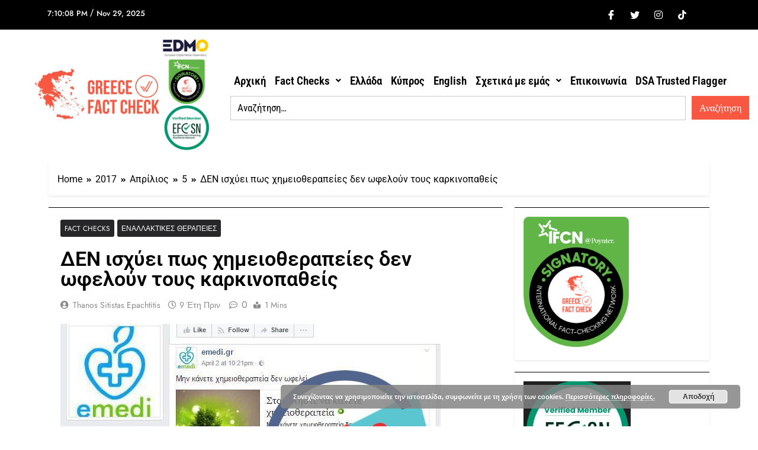

--- FILE ---
content_type: text/html; charset=UTF-8
request_url: https://www.factchecker.gr/2017/04/05/stop-chemo-debunked/
body_size: 30938
content:
<!DOCTYPE html>
<html dir="ltr" lang="el" prefix="og: https://ogp.me/ns#">
<head>
	<meta charset="UTF-8" />
	<meta name="viewport" content="width=device-width, initial-scale=1" />
	<link rel="profile" href="http://gmpg.org/xfn/11" />
	<link rel="pingback" href="https://www.factchecker.gr/xmlrpc.php" />
	<title>ΔΕΝ ισχύει πως χημειοθεραπείες δεν ωφελούν τους καρκινοπαθείς - Greece Fact Check</title>
	<style>img:is([sizes="auto" i], [sizes^="auto," i]) { contain-intrinsic-size: 3000px 1500px }</style>
	
		<!-- All in One SEO 4.8.5 - aioseo.com -->
	<meta name="description" content="Άραγε πόσο ανεύθυνο είναι για κάποιους να κάνουν ανακριβείς ιατρικούς ισχυρισμούς; Τι μπορεί να συμβεί όταν ένας ασθενής, στη περίπτωσή μας καρκινοπαθής, υιοθετήσει την άποψη της ογκολόγου Σαββούλας Μάλλιου - Κριαρά πως πρέπει να σταματήσει τη χημειοθεραπεία; Εδώ και αρκετά χρόνια, κυκλοφορούν άρθρα που παροτρύνουν τους ασθενείς να διακόψουν τις συμβατικές τους θεραπείες. Στο emedi.gr," />
	<meta name="robots" content="max-image-preview:large" />
	<meta name="author" content="Thanos Sitistas Epachtitis"/>
	<meta name="google-site-verification" content="A5NzQRryUmKifxxRTzwrZisC0Ek6c8uiu0bVad2wGp4" />
	<meta name="msvalidate.01" content="5A25220720F324E7B16807D17D3777D3" />
	<meta name="p:domain_verify" content="5d41daff6fbbe457ede2fc9258a6eb09" />
	<meta name="yandex-verification" content="63062456b2cae1ec" />
	<link rel="canonical" href="https://www.factchecker.gr/2017/04/05/stop-chemo-debunked/" />
	<meta name="generator" content="All in One SEO (AIOSEO) 4.8.5" />
		<meta property="og:locale" content="el_GR" />
		<meta property="og:site_name" content="Greece Fact Check -" />
		<meta property="og:type" content="article" />
		<meta property="og:title" content="ΔΕΝ ισχύει πως χημειοθεραπείες δεν ωφελούν τους καρκινοπαθείς - Greece Fact Check" />
		<meta property="og:description" content="Άραγε πόσο ανεύθυνο είναι για κάποιους να κάνουν ανακριβείς ιατρικούς ισχυρισμούς; Τι μπορεί να συμβεί όταν ένας ασθενής, στη περίπτωσή μας καρκινοπαθής, υιοθετήσει την άποψη της ογκολόγου Σαββούλας Μάλλιου - Κριαρά πως πρέπει να σταματήσει τη χημειοθεραπεία; Εδώ και αρκετά χρόνια, κυκλοφορούν άρθρα που παροτρύνουν τους ασθενείς να διακόψουν τις συμβατικές τους θεραπείες. Στο emedi.gr," />
		<meta property="og:url" content="https://www.factchecker.gr/2017/04/05/stop-chemo-debunked/" />
		<meta property="og:image" content="https://www.factchecker.gr/wp-content/uploads/2017/04/emedi.jpg" />
		<meta property="og:image:secure_url" content="https://www.factchecker.gr/wp-content/uploads/2017/04/emedi.jpg" />
		<meta property="og:image:width" content="642" />
		<meta property="og:image:height" content="405" />
		<meta property="article:published_time" content="2017-04-05T03:14:52+00:00" />
		<meta property="article:modified_time" content="2023-02-26T07:04:22+00:00" />
		<meta name="twitter:card" content="summary_large_image" />
		<meta name="twitter:title" content="ΔΕΝ ισχύει πως χημειοθεραπείες δεν ωφελούν τους καρκινοπαθείς - Greece Fact Check" />
		<meta name="twitter:description" content="Άραγε πόσο ανεύθυνο είναι για κάποιους να κάνουν ανακριβείς ιατρικούς ισχυρισμούς; Τι μπορεί να συμβεί όταν ένας ασθενής, στη περίπτωσή μας καρκινοπαθής, υιοθετήσει την άποψη της ογκολόγου Σαββούλας Μάλλιου - Κριαρά πως πρέπει να σταματήσει τη χημειοθεραπεία; Εδώ και αρκετά χρόνια, κυκλοφορούν άρθρα που παροτρύνουν τους ασθενείς να διακόψουν τις συμβατικές τους θεραπείες. Στο emedi.gr," />
		<meta name="twitter:image" content="https://www.factchecker.gr/wp-content/uploads/2017/04/emedi.jpg" />
		<script type="application/ld+json" class="aioseo-schema">
			{"@context":"https:\/\/schema.org","@graph":[{"@type":"BlogPosting","@id":"https:\/\/www.factchecker.gr\/2017\/04\/05\/stop-chemo-debunked\/#blogposting","name":"\u0394\u0395\u039d \u03b9\u03c3\u03c7\u03cd\u03b5\u03b9 \u03c0\u03c9\u03c2 \u03c7\u03b7\u03bc\u03b5\u03b9\u03bf\u03b8\u03b5\u03c1\u03b1\u03c0\u03b5\u03af\u03b5\u03c2 \u03b4\u03b5\u03bd \u03c9\u03c6\u03b5\u03bb\u03bf\u03cd\u03bd \u03c4\u03bf\u03c5\u03c2 \u03ba\u03b1\u03c1\u03ba\u03b9\u03bd\u03bf\u03c0\u03b1\u03b8\u03b5\u03af\u03c2 - Greece Fact Check","headline":"\u0394\u0395\u039d \u03b9\u03c3\u03c7\u03cd\u03b5\u03b9 \u03c0\u03c9\u03c2 \u03c7\u03b7\u03bc\u03b5\u03b9\u03bf\u03b8\u03b5\u03c1\u03b1\u03c0\u03b5\u03af\u03b5\u03c2 \u03b4\u03b5\u03bd \u03c9\u03c6\u03b5\u03bb\u03bf\u03cd\u03bd \u03c4\u03bf\u03c5\u03c2 \u03ba\u03b1\u03c1\u03ba\u03b9\u03bd\u03bf\u03c0\u03b1\u03b8\u03b5\u03af\u03c2","author":{"@id":"https:\/\/www.factchecker.gr\/author\/admin\/#author"},"publisher":{"@id":"https:\/\/www.factchecker.gr\/#organization"},"image":{"@type":"ImageObject","url":"https:\/\/www.factchecker.gr\/wp-content\/uploads\/2017\/04\/emedi.jpg","width":642,"height":405},"datePublished":"2017-04-05T03:14:52+03:00","dateModified":"2023-02-26T10:04:22+03:00","inLanguage":"el","mainEntityOfPage":{"@id":"https:\/\/www.factchecker.gr\/2017\/04\/05\/stop-chemo-debunked\/#webpage"},"isPartOf":{"@id":"https:\/\/www.factchecker.gr\/2017\/04\/05\/stop-chemo-debunked\/#webpage"},"articleSection":"Fact Checks, \u0395\u03bd\u03b1\u03bb\u03bb\u03b1\u03ba\u03c4\u03b9\u03ba\u03ad\u03c2 \u0398\u03b5\u03c1\u03b1\u03c0\u03b5\u03af\u03b5\u03c2, \u03b5\u03bd\u03b1\u03bb\u03bb\u03b1\u03ba\u03c4\u03b9\u03ba\u03b5\u03c2 \u03b8\u03b5\u03c1\u03b1\u03c0\u03b5\u03b9\u03b5\u03c2, \u03ba\u03b1\u03c1\u03ba\u03b9\u03bd\u03bf\u03c2, \u03a3\u03b1\u03b2\u03b2\u03bf\u03cd\u03bb\u03b1 \u039c\u03ac\u03bb\u03bb\u03b9\u03bf\u03c5, \u03c8\u03b5\u03c5\u03c4\u03bf\u03b8\u03b5\u03c1\u03b1\u03c0\u03b5\u03b9\u03b5\u03c2"},{"@type":"BreadcrumbList","@id":"https:\/\/www.factchecker.gr\/2017\/04\/05\/stop-chemo-debunked\/#breadcrumblist","itemListElement":[{"@type":"ListItem","@id":"https:\/\/www.factchecker.gr#listItem","position":1,"name":"Home","item":"https:\/\/www.factchecker.gr","nextItem":{"@type":"ListItem","@id":"https:\/\/www.factchecker.gr\/category\/fact-check\/#listItem","name":"Fact Checks"}},{"@type":"ListItem","@id":"https:\/\/www.factchecker.gr\/category\/fact-check\/#listItem","position":2,"name":"Fact Checks","item":"https:\/\/www.factchecker.gr\/category\/fact-check\/","nextItem":{"@type":"ListItem","@id":"https:\/\/www.factchecker.gr\/category\/fact-check\/%ce%b5%ce%bd%ce%b1%ce%bb%ce%bb%ce%b1%ce%ba%cf%84%ce%b9%ce%ba%ce%ad%cf%82-%ce%b8%ce%b5%cf%81%ce%b1%cf%80%ce%b5%ce%af%ce%b5%cf%82\/#listItem","name":"\u0395\u03bd\u03b1\u03bb\u03bb\u03b1\u03ba\u03c4\u03b9\u03ba\u03ad\u03c2 \u0398\u03b5\u03c1\u03b1\u03c0\u03b5\u03af\u03b5\u03c2"},"previousItem":{"@type":"ListItem","@id":"https:\/\/www.factchecker.gr#listItem","name":"Home"}},{"@type":"ListItem","@id":"https:\/\/www.factchecker.gr\/category\/fact-check\/%ce%b5%ce%bd%ce%b1%ce%bb%ce%bb%ce%b1%ce%ba%cf%84%ce%b9%ce%ba%ce%ad%cf%82-%ce%b8%ce%b5%cf%81%ce%b1%cf%80%ce%b5%ce%af%ce%b5%cf%82\/#listItem","position":3,"name":"\u0395\u03bd\u03b1\u03bb\u03bb\u03b1\u03ba\u03c4\u03b9\u03ba\u03ad\u03c2 \u0398\u03b5\u03c1\u03b1\u03c0\u03b5\u03af\u03b5\u03c2","item":"https:\/\/www.factchecker.gr\/category\/fact-check\/%ce%b5%ce%bd%ce%b1%ce%bb%ce%bb%ce%b1%ce%ba%cf%84%ce%b9%ce%ba%ce%ad%cf%82-%ce%b8%ce%b5%cf%81%ce%b1%cf%80%ce%b5%ce%af%ce%b5%cf%82\/","nextItem":{"@type":"ListItem","@id":"https:\/\/www.factchecker.gr\/2017\/04\/05\/stop-chemo-debunked\/#listItem","name":"\u0394\u0395\u039d \u03b9\u03c3\u03c7\u03cd\u03b5\u03b9 \u03c0\u03c9\u03c2 \u03c7\u03b7\u03bc\u03b5\u03b9\u03bf\u03b8\u03b5\u03c1\u03b1\u03c0\u03b5\u03af\u03b5\u03c2 \u03b4\u03b5\u03bd \u03c9\u03c6\u03b5\u03bb\u03bf\u03cd\u03bd \u03c4\u03bf\u03c5\u03c2 \u03ba\u03b1\u03c1\u03ba\u03b9\u03bd\u03bf\u03c0\u03b1\u03b8\u03b5\u03af\u03c2"},"previousItem":{"@type":"ListItem","@id":"https:\/\/www.factchecker.gr\/category\/fact-check\/#listItem","name":"Fact Checks"}},{"@type":"ListItem","@id":"https:\/\/www.factchecker.gr\/2017\/04\/05\/stop-chemo-debunked\/#listItem","position":4,"name":"\u0394\u0395\u039d \u03b9\u03c3\u03c7\u03cd\u03b5\u03b9 \u03c0\u03c9\u03c2 \u03c7\u03b7\u03bc\u03b5\u03b9\u03bf\u03b8\u03b5\u03c1\u03b1\u03c0\u03b5\u03af\u03b5\u03c2 \u03b4\u03b5\u03bd \u03c9\u03c6\u03b5\u03bb\u03bf\u03cd\u03bd \u03c4\u03bf\u03c5\u03c2 \u03ba\u03b1\u03c1\u03ba\u03b9\u03bd\u03bf\u03c0\u03b1\u03b8\u03b5\u03af\u03c2","previousItem":{"@type":"ListItem","@id":"https:\/\/www.factchecker.gr\/category\/fact-check\/%ce%b5%ce%bd%ce%b1%ce%bb%ce%bb%ce%b1%ce%ba%cf%84%ce%b9%ce%ba%ce%ad%cf%82-%ce%b8%ce%b5%cf%81%ce%b1%cf%80%ce%b5%ce%af%ce%b5%cf%82\/#listItem","name":"\u0395\u03bd\u03b1\u03bb\u03bb\u03b1\u03ba\u03c4\u03b9\u03ba\u03ad\u03c2 \u0398\u03b5\u03c1\u03b1\u03c0\u03b5\u03af\u03b5\u03c2"}}]},{"@type":"Organization","@id":"https:\/\/www.factchecker.gr\/#organization","name":"Greece Fact Check","url":"https:\/\/www.factchecker.gr\/"},{"@type":"Person","@id":"https:\/\/www.factchecker.gr\/author\/admin\/#author","url":"https:\/\/www.factchecker.gr\/author\/admin\/","name":"Thanos Sitistas Epachtitis","image":{"@type":"ImageObject","@id":"https:\/\/www.factchecker.gr\/2017\/04\/05\/stop-chemo-debunked\/#authorImage","url":"https:\/\/secure.gravatar.com\/avatar\/e6f61bf12f3d0bf87c96fcd69e64676414b68fa5c85e0b19bf311dc094dabbf7?s=96&d=mm&r=g","width":96,"height":96,"caption":"Thanos Sitistas Epachtitis"}},{"@type":"WebPage","@id":"https:\/\/www.factchecker.gr\/2017\/04\/05\/stop-chemo-debunked\/#webpage","url":"https:\/\/www.factchecker.gr\/2017\/04\/05\/stop-chemo-debunked\/","name":"\u0394\u0395\u039d \u03b9\u03c3\u03c7\u03cd\u03b5\u03b9 \u03c0\u03c9\u03c2 \u03c7\u03b7\u03bc\u03b5\u03b9\u03bf\u03b8\u03b5\u03c1\u03b1\u03c0\u03b5\u03af\u03b5\u03c2 \u03b4\u03b5\u03bd \u03c9\u03c6\u03b5\u03bb\u03bf\u03cd\u03bd \u03c4\u03bf\u03c5\u03c2 \u03ba\u03b1\u03c1\u03ba\u03b9\u03bd\u03bf\u03c0\u03b1\u03b8\u03b5\u03af\u03c2 - Greece Fact Check","description":"\u0386\u03c1\u03b1\u03b3\u03b5 \u03c0\u03cc\u03c3\u03bf \u03b1\u03bd\u03b5\u03cd\u03b8\u03c5\u03bd\u03bf \u03b5\u03af\u03bd\u03b1\u03b9 \u03b3\u03b9\u03b1 \u03ba\u03ac\u03c0\u03bf\u03b9\u03bf\u03c5\u03c2 \u03bd\u03b1 \u03ba\u03ac\u03bd\u03bf\u03c5\u03bd \u03b1\u03bd\u03b1\u03ba\u03c1\u03b9\u03b2\u03b5\u03af\u03c2 \u03b9\u03b1\u03c4\u03c1\u03b9\u03ba\u03bf\u03cd\u03c2 \u03b9\u03c3\u03c7\u03c5\u03c1\u03b9\u03c3\u03bc\u03bf\u03cd\u03c2; \u03a4\u03b9 \u03bc\u03c0\u03bf\u03c1\u03b5\u03af \u03bd\u03b1 \u03c3\u03c5\u03bc\u03b2\u03b5\u03af \u03cc\u03c4\u03b1\u03bd \u03ad\u03bd\u03b1\u03c2 \u03b1\u03c3\u03b8\u03b5\u03bd\u03ae\u03c2, \u03c3\u03c4\u03b7 \u03c0\u03b5\u03c1\u03af\u03c0\u03c4\u03c9\u03c3\u03ae \u03bc\u03b1\u03c2 \u03ba\u03b1\u03c1\u03ba\u03b9\u03bd\u03bf\u03c0\u03b1\u03b8\u03ae\u03c2, \u03c5\u03b9\u03bf\u03b8\u03b5\u03c4\u03ae\u03c3\u03b5\u03b9 \u03c4\u03b7\u03bd \u03ac\u03c0\u03bf\u03c8\u03b7 \u03c4\u03b7\u03c2 \u03bf\u03b3\u03ba\u03bf\u03bb\u03cc\u03b3\u03bf\u03c5 \u03a3\u03b1\u03b2\u03b2\u03bf\u03cd\u03bb\u03b1\u03c2 \u039c\u03ac\u03bb\u03bb\u03b9\u03bf\u03c5 - \u039a\u03c1\u03b9\u03b1\u03c1\u03ac \u03c0\u03c9\u03c2 \u03c0\u03c1\u03ad\u03c0\u03b5\u03b9 \u03bd\u03b1 \u03c3\u03c4\u03b1\u03bc\u03b1\u03c4\u03ae\u03c3\u03b5\u03b9 \u03c4\u03b7 \u03c7\u03b7\u03bc\u03b5\u03b9\u03bf\u03b8\u03b5\u03c1\u03b1\u03c0\u03b5\u03af\u03b1; \u0395\u03b4\u03ce \u03ba\u03b1\u03b9 \u03b1\u03c1\u03ba\u03b5\u03c4\u03ac \u03c7\u03c1\u03cc\u03bd\u03b9\u03b1, \u03ba\u03c5\u03ba\u03bb\u03bf\u03c6\u03bf\u03c1\u03bf\u03cd\u03bd \u03ac\u03c1\u03b8\u03c1\u03b1 \u03c0\u03bf\u03c5 \u03c0\u03b1\u03c1\u03bf\u03c4\u03c1\u03cd\u03bd\u03bf\u03c5\u03bd \u03c4\u03bf\u03c5\u03c2 \u03b1\u03c3\u03b8\u03b5\u03bd\u03b5\u03af\u03c2 \u03bd\u03b1 \u03b4\u03b9\u03b1\u03ba\u03cc\u03c8\u03bf\u03c5\u03bd \u03c4\u03b9\u03c2 \u03c3\u03c5\u03bc\u03b2\u03b1\u03c4\u03b9\u03ba\u03ad\u03c2 \u03c4\u03bf\u03c5\u03c2 \u03b8\u03b5\u03c1\u03b1\u03c0\u03b5\u03af\u03b5\u03c2. \u03a3\u03c4\u03bf emedi.gr,","inLanguage":"el","isPartOf":{"@id":"https:\/\/www.factchecker.gr\/#website"},"breadcrumb":{"@id":"https:\/\/www.factchecker.gr\/2017\/04\/05\/stop-chemo-debunked\/#breadcrumblist"},"author":{"@id":"https:\/\/www.factchecker.gr\/author\/admin\/#author"},"creator":{"@id":"https:\/\/www.factchecker.gr\/author\/admin\/#author"},"image":{"@type":"ImageObject","url":"https:\/\/www.factchecker.gr\/wp-content\/uploads\/2017\/04\/emedi.jpg","@id":"https:\/\/www.factchecker.gr\/2017\/04\/05\/stop-chemo-debunked\/#mainImage","width":642,"height":405},"primaryImageOfPage":{"@id":"https:\/\/www.factchecker.gr\/2017\/04\/05\/stop-chemo-debunked\/#mainImage"},"datePublished":"2017-04-05T03:14:52+03:00","dateModified":"2023-02-26T10:04:22+03:00"},{"@type":"WebSite","@id":"https:\/\/www.factchecker.gr\/#website","url":"https:\/\/www.factchecker.gr\/","name":"Greece Fact Check","inLanguage":"el","publisher":{"@id":"https:\/\/www.factchecker.gr\/#organization"}}]}
		</script>
		<!-- All in One SEO -->

<link rel='dns-prefetch' href='//js.stripe.com' />
<link rel='dns-prefetch' href='//stats.wp.com' />
<link rel="alternate" type="application/rss+xml" title="Ροή RSS &raquo; Greece Fact Check" href="https://www.factchecker.gr/feed/" />
<link rel="alternate" type="application/rss+xml" title="Ροή Σχολίων &raquo; Greece Fact Check" href="https://www.factchecker.gr/comments/feed/" />
<script>
window._wpemojiSettings = {"baseUrl":"https:\/\/s.w.org\/images\/core\/emoji\/16.0.1\/72x72\/","ext":".png","svgUrl":"https:\/\/s.w.org\/images\/core\/emoji\/16.0.1\/svg\/","svgExt":".svg","source":{"concatemoji":"https:\/\/www.factchecker.gr\/wp-includes\/js\/wp-emoji-release.min.js?ver=6.8.3"}};
/*! This file is auto-generated */
!function(s,n){var o,i,e;function c(e){try{var t={supportTests:e,timestamp:(new Date).valueOf()};sessionStorage.setItem(o,JSON.stringify(t))}catch(e){}}function p(e,t,n){e.clearRect(0,0,e.canvas.width,e.canvas.height),e.fillText(t,0,0);var t=new Uint32Array(e.getImageData(0,0,e.canvas.width,e.canvas.height).data),a=(e.clearRect(0,0,e.canvas.width,e.canvas.height),e.fillText(n,0,0),new Uint32Array(e.getImageData(0,0,e.canvas.width,e.canvas.height).data));return t.every(function(e,t){return e===a[t]})}function u(e,t){e.clearRect(0,0,e.canvas.width,e.canvas.height),e.fillText(t,0,0);for(var n=e.getImageData(16,16,1,1),a=0;a<n.data.length;a++)if(0!==n.data[a])return!1;return!0}function f(e,t,n,a){switch(t){case"flag":return n(e,"\ud83c\udff3\ufe0f\u200d\u26a7\ufe0f","\ud83c\udff3\ufe0f\u200b\u26a7\ufe0f")?!1:!n(e,"\ud83c\udde8\ud83c\uddf6","\ud83c\udde8\u200b\ud83c\uddf6")&&!n(e,"\ud83c\udff4\udb40\udc67\udb40\udc62\udb40\udc65\udb40\udc6e\udb40\udc67\udb40\udc7f","\ud83c\udff4\u200b\udb40\udc67\u200b\udb40\udc62\u200b\udb40\udc65\u200b\udb40\udc6e\u200b\udb40\udc67\u200b\udb40\udc7f");case"emoji":return!a(e,"\ud83e\udedf")}return!1}function g(e,t,n,a){var r="undefined"!=typeof WorkerGlobalScope&&self instanceof WorkerGlobalScope?new OffscreenCanvas(300,150):s.createElement("canvas"),o=r.getContext("2d",{willReadFrequently:!0}),i=(o.textBaseline="top",o.font="600 32px Arial",{});return e.forEach(function(e){i[e]=t(o,e,n,a)}),i}function t(e){var t=s.createElement("script");t.src=e,t.defer=!0,s.head.appendChild(t)}"undefined"!=typeof Promise&&(o="wpEmojiSettingsSupports",i=["flag","emoji"],n.supports={everything:!0,everythingExceptFlag:!0},e=new Promise(function(e){s.addEventListener("DOMContentLoaded",e,{once:!0})}),new Promise(function(t){var n=function(){try{var e=JSON.parse(sessionStorage.getItem(o));if("object"==typeof e&&"number"==typeof e.timestamp&&(new Date).valueOf()<e.timestamp+604800&&"object"==typeof e.supportTests)return e.supportTests}catch(e){}return null}();if(!n){if("undefined"!=typeof Worker&&"undefined"!=typeof OffscreenCanvas&&"undefined"!=typeof URL&&URL.createObjectURL&&"undefined"!=typeof Blob)try{var e="postMessage("+g.toString()+"("+[JSON.stringify(i),f.toString(),p.toString(),u.toString()].join(",")+"));",a=new Blob([e],{type:"text/javascript"}),r=new Worker(URL.createObjectURL(a),{name:"wpTestEmojiSupports"});return void(r.onmessage=function(e){c(n=e.data),r.terminate(),t(n)})}catch(e){}c(n=g(i,f,p,u))}t(n)}).then(function(e){for(var t in e)n.supports[t]=e[t],n.supports.everything=n.supports.everything&&n.supports[t],"flag"!==t&&(n.supports.everythingExceptFlag=n.supports.everythingExceptFlag&&n.supports[t]);n.supports.everythingExceptFlag=n.supports.everythingExceptFlag&&!n.supports.flag,n.DOMReady=!1,n.readyCallback=function(){n.DOMReady=!0}}).then(function(){return e}).then(function(){var e;n.supports.everything||(n.readyCallback(),(e=n.source||{}).concatemoji?t(e.concatemoji):e.wpemoji&&e.twemoji&&(t(e.twemoji),t(e.wpemoji)))}))}((window,document),window._wpemojiSettings);
</script>
<link rel='stylesheet' id='hfe-widgets-style-css' href='https://www.factchecker.gr/wp-content/plugins/header-footer-elementor/inc/widgets-css/frontend.css?ver=2.4.8' media='all' />
<style id='wp-emoji-styles-inline-css'>

	img.wp-smiley, img.emoji {
		display: inline !important;
		border: none !important;
		box-shadow: none !important;
		height: 1em !important;
		width: 1em !important;
		margin: 0 0.07em !important;
		vertical-align: -0.1em !important;
		background: none !important;
		padding: 0 !important;
	}
</style>
<link rel='stylesheet' id='wp-block-library-css' href='https://www.factchecker.gr/wp-includes/css/dist/block-library/style.min.css?ver=6.8.3' media='all' />
<style id='classic-theme-styles-inline-css'>
/*! This file is auto-generated */
.wp-block-button__link{color:#fff;background-color:#32373c;border-radius:9999px;box-shadow:none;text-decoration:none;padding:calc(.667em + 2px) calc(1.333em + 2px);font-size:1.125em}.wp-block-file__button{background:#32373c;color:#fff;text-decoration:none}
</style>
<link rel='stylesheet' id='mediaelement-css' href='https://www.factchecker.gr/wp-includes/js/mediaelement/mediaelementplayer-legacy.min.css?ver=4.2.17' media='all' />
<link rel='stylesheet' id='wp-mediaelement-css' href='https://www.factchecker.gr/wp-includes/js/mediaelement/wp-mediaelement.min.css?ver=6.8.3' media='all' />
<style id='jetpack-sharing-buttons-style-inline-css'>
.jetpack-sharing-buttons__services-list{display:flex;flex-direction:row;flex-wrap:wrap;gap:0;list-style-type:none;margin:5px;padding:0}.jetpack-sharing-buttons__services-list.has-small-icon-size{font-size:12px}.jetpack-sharing-buttons__services-list.has-normal-icon-size{font-size:16px}.jetpack-sharing-buttons__services-list.has-large-icon-size{font-size:24px}.jetpack-sharing-buttons__services-list.has-huge-icon-size{font-size:36px}@media print{.jetpack-sharing-buttons__services-list{display:none!important}}.editor-styles-wrapper .wp-block-jetpack-sharing-buttons{gap:0;padding-inline-start:0}ul.jetpack-sharing-buttons__services-list.has-background{padding:1.25em 2.375em}
</style>
<style id='global-styles-inline-css'>
:root{--wp--preset--aspect-ratio--square: 1;--wp--preset--aspect-ratio--4-3: 4/3;--wp--preset--aspect-ratio--3-4: 3/4;--wp--preset--aspect-ratio--3-2: 3/2;--wp--preset--aspect-ratio--2-3: 2/3;--wp--preset--aspect-ratio--16-9: 16/9;--wp--preset--aspect-ratio--9-16: 9/16;--wp--preset--color--black: #000000;--wp--preset--color--cyan-bluish-gray: #abb8c3;--wp--preset--color--white: #ffffff;--wp--preset--color--pale-pink: #f78da7;--wp--preset--color--vivid-red: #cf2e2e;--wp--preset--color--luminous-vivid-orange: #ff6900;--wp--preset--color--luminous-vivid-amber: #fcb900;--wp--preset--color--light-green-cyan: #7bdcb5;--wp--preset--color--vivid-green-cyan: #00d084;--wp--preset--color--pale-cyan-blue: #8ed1fc;--wp--preset--color--vivid-cyan-blue: #0693e3;--wp--preset--color--vivid-purple: #9b51e0;--wp--preset--gradient--vivid-cyan-blue-to-vivid-purple: linear-gradient(135deg,rgba(6,147,227,1) 0%,rgb(155,81,224) 100%);--wp--preset--gradient--light-green-cyan-to-vivid-green-cyan: linear-gradient(135deg,rgb(122,220,180) 0%,rgb(0,208,130) 100%);--wp--preset--gradient--luminous-vivid-amber-to-luminous-vivid-orange: linear-gradient(135deg,rgba(252,185,0,1) 0%,rgba(255,105,0,1) 100%);--wp--preset--gradient--luminous-vivid-orange-to-vivid-red: linear-gradient(135deg,rgba(255,105,0,1) 0%,rgb(207,46,46) 100%);--wp--preset--gradient--very-light-gray-to-cyan-bluish-gray: linear-gradient(135deg,rgb(238,238,238) 0%,rgb(169,184,195) 100%);--wp--preset--gradient--cool-to-warm-spectrum: linear-gradient(135deg,rgb(74,234,220) 0%,rgb(151,120,209) 20%,rgb(207,42,186) 40%,rgb(238,44,130) 60%,rgb(251,105,98) 80%,rgb(254,248,76) 100%);--wp--preset--gradient--blush-light-purple: linear-gradient(135deg,rgb(255,206,236) 0%,rgb(152,150,240) 100%);--wp--preset--gradient--blush-bordeaux: linear-gradient(135deg,rgb(254,205,165) 0%,rgb(254,45,45) 50%,rgb(107,0,62) 100%);--wp--preset--gradient--luminous-dusk: linear-gradient(135deg,rgb(255,203,112) 0%,rgb(199,81,192) 50%,rgb(65,88,208) 100%);--wp--preset--gradient--pale-ocean: linear-gradient(135deg,rgb(255,245,203) 0%,rgb(182,227,212) 50%,rgb(51,167,181) 100%);--wp--preset--gradient--electric-grass: linear-gradient(135deg,rgb(202,248,128) 0%,rgb(113,206,126) 100%);--wp--preset--gradient--midnight: linear-gradient(135deg,rgb(2,3,129) 0%,rgb(40,116,252) 100%);--wp--preset--font-size--small: 13px;--wp--preset--font-size--medium: 20px;--wp--preset--font-size--large: 36px;--wp--preset--font-size--x-large: 42px;--wp--preset--spacing--20: 0.44rem;--wp--preset--spacing--30: 0.67rem;--wp--preset--spacing--40: 1rem;--wp--preset--spacing--50: 1.5rem;--wp--preset--spacing--60: 2.25rem;--wp--preset--spacing--70: 3.38rem;--wp--preset--spacing--80: 5.06rem;--wp--preset--shadow--natural: 6px 6px 9px rgba(0, 0, 0, 0.2);--wp--preset--shadow--deep: 12px 12px 50px rgba(0, 0, 0, 0.4);--wp--preset--shadow--sharp: 6px 6px 0px rgba(0, 0, 0, 0.2);--wp--preset--shadow--outlined: 6px 6px 0px -3px rgba(255, 255, 255, 1), 6px 6px rgba(0, 0, 0, 1);--wp--preset--shadow--crisp: 6px 6px 0px rgba(0, 0, 0, 1);}:where(.is-layout-flex){gap: 0.5em;}:where(.is-layout-grid){gap: 0.5em;}body .is-layout-flex{display: flex;}.is-layout-flex{flex-wrap: wrap;align-items: center;}.is-layout-flex > :is(*, div){margin: 0;}body .is-layout-grid{display: grid;}.is-layout-grid > :is(*, div){margin: 0;}:where(.wp-block-columns.is-layout-flex){gap: 2em;}:where(.wp-block-columns.is-layout-grid){gap: 2em;}:where(.wp-block-post-template.is-layout-flex){gap: 1.25em;}:where(.wp-block-post-template.is-layout-grid){gap: 1.25em;}.has-black-color{color: var(--wp--preset--color--black) !important;}.has-cyan-bluish-gray-color{color: var(--wp--preset--color--cyan-bluish-gray) !important;}.has-white-color{color: var(--wp--preset--color--white) !important;}.has-pale-pink-color{color: var(--wp--preset--color--pale-pink) !important;}.has-vivid-red-color{color: var(--wp--preset--color--vivid-red) !important;}.has-luminous-vivid-orange-color{color: var(--wp--preset--color--luminous-vivid-orange) !important;}.has-luminous-vivid-amber-color{color: var(--wp--preset--color--luminous-vivid-amber) !important;}.has-light-green-cyan-color{color: var(--wp--preset--color--light-green-cyan) !important;}.has-vivid-green-cyan-color{color: var(--wp--preset--color--vivid-green-cyan) !important;}.has-pale-cyan-blue-color{color: var(--wp--preset--color--pale-cyan-blue) !important;}.has-vivid-cyan-blue-color{color: var(--wp--preset--color--vivid-cyan-blue) !important;}.has-vivid-purple-color{color: var(--wp--preset--color--vivid-purple) !important;}.has-black-background-color{background-color: var(--wp--preset--color--black) !important;}.has-cyan-bluish-gray-background-color{background-color: var(--wp--preset--color--cyan-bluish-gray) !important;}.has-white-background-color{background-color: var(--wp--preset--color--white) !important;}.has-pale-pink-background-color{background-color: var(--wp--preset--color--pale-pink) !important;}.has-vivid-red-background-color{background-color: var(--wp--preset--color--vivid-red) !important;}.has-luminous-vivid-orange-background-color{background-color: var(--wp--preset--color--luminous-vivid-orange) !important;}.has-luminous-vivid-amber-background-color{background-color: var(--wp--preset--color--luminous-vivid-amber) !important;}.has-light-green-cyan-background-color{background-color: var(--wp--preset--color--light-green-cyan) !important;}.has-vivid-green-cyan-background-color{background-color: var(--wp--preset--color--vivid-green-cyan) !important;}.has-pale-cyan-blue-background-color{background-color: var(--wp--preset--color--pale-cyan-blue) !important;}.has-vivid-cyan-blue-background-color{background-color: var(--wp--preset--color--vivid-cyan-blue) !important;}.has-vivid-purple-background-color{background-color: var(--wp--preset--color--vivid-purple) !important;}.has-black-border-color{border-color: var(--wp--preset--color--black) !important;}.has-cyan-bluish-gray-border-color{border-color: var(--wp--preset--color--cyan-bluish-gray) !important;}.has-white-border-color{border-color: var(--wp--preset--color--white) !important;}.has-pale-pink-border-color{border-color: var(--wp--preset--color--pale-pink) !important;}.has-vivid-red-border-color{border-color: var(--wp--preset--color--vivid-red) !important;}.has-luminous-vivid-orange-border-color{border-color: var(--wp--preset--color--luminous-vivid-orange) !important;}.has-luminous-vivid-amber-border-color{border-color: var(--wp--preset--color--luminous-vivid-amber) !important;}.has-light-green-cyan-border-color{border-color: var(--wp--preset--color--light-green-cyan) !important;}.has-vivid-green-cyan-border-color{border-color: var(--wp--preset--color--vivid-green-cyan) !important;}.has-pale-cyan-blue-border-color{border-color: var(--wp--preset--color--pale-cyan-blue) !important;}.has-vivid-cyan-blue-border-color{border-color: var(--wp--preset--color--vivid-cyan-blue) !important;}.has-vivid-purple-border-color{border-color: var(--wp--preset--color--vivid-purple) !important;}.has-vivid-cyan-blue-to-vivid-purple-gradient-background{background: var(--wp--preset--gradient--vivid-cyan-blue-to-vivid-purple) !important;}.has-light-green-cyan-to-vivid-green-cyan-gradient-background{background: var(--wp--preset--gradient--light-green-cyan-to-vivid-green-cyan) !important;}.has-luminous-vivid-amber-to-luminous-vivid-orange-gradient-background{background: var(--wp--preset--gradient--luminous-vivid-amber-to-luminous-vivid-orange) !important;}.has-luminous-vivid-orange-to-vivid-red-gradient-background{background: var(--wp--preset--gradient--luminous-vivid-orange-to-vivid-red) !important;}.has-very-light-gray-to-cyan-bluish-gray-gradient-background{background: var(--wp--preset--gradient--very-light-gray-to-cyan-bluish-gray) !important;}.has-cool-to-warm-spectrum-gradient-background{background: var(--wp--preset--gradient--cool-to-warm-spectrum) !important;}.has-blush-light-purple-gradient-background{background: var(--wp--preset--gradient--blush-light-purple) !important;}.has-blush-bordeaux-gradient-background{background: var(--wp--preset--gradient--blush-bordeaux) !important;}.has-luminous-dusk-gradient-background{background: var(--wp--preset--gradient--luminous-dusk) !important;}.has-pale-ocean-gradient-background{background: var(--wp--preset--gradient--pale-ocean) !important;}.has-electric-grass-gradient-background{background: var(--wp--preset--gradient--electric-grass) !important;}.has-midnight-gradient-background{background: var(--wp--preset--gradient--midnight) !important;}.has-small-font-size{font-size: var(--wp--preset--font-size--small) !important;}.has-medium-font-size{font-size: var(--wp--preset--font-size--medium) !important;}.has-large-font-size{font-size: var(--wp--preset--font-size--large) !important;}.has-x-large-font-size{font-size: var(--wp--preset--font-size--x-large) !important;}
:where(.wp-block-post-template.is-layout-flex){gap: 1.25em;}:where(.wp-block-post-template.is-layout-grid){gap: 1.25em;}
:where(.wp-block-columns.is-layout-flex){gap: 2em;}:where(.wp-block-columns.is-layout-grid){gap: 2em;}
:root :where(.wp-block-pullquote){font-size: 1.5em;line-height: 1.6;}
</style>
<link rel='stylesheet' id='wpedon-css' href='https://www.factchecker.gr/wp-content/plugins/easy-paypal-donation/assets/css/wpedon.css?ver=1.5.1' media='all' />
<link rel='stylesheet' id='rt-fontawsome-css' href='https://www.factchecker.gr/wp-content/plugins/the-post-grid/assets/vendor/font-awesome/css/font-awesome.min.css?ver=7.8.3' media='all' />
<link rel='stylesheet' id='rt-tpg-css' href='https://www.factchecker.gr/wp-content/plugins/the-post-grid/assets/css/thepostgrid.min.css?ver=7.8.3' media='all' />
<link rel='stylesheet' id='theme-my-login-css' href='https://www.factchecker.gr/wp-content/plugins/theme-my-login/assets/styles/theme-my-login.min.css?ver=7.1.12' media='all' />
<link rel='stylesheet' id='hfe-style-css' href='https://www.factchecker.gr/wp-content/plugins/header-footer-elementor/assets/css/header-footer-elementor.css?ver=2.4.8' media='all' />
<link rel='stylesheet' id='elementor-icons-css' href='https://www.factchecker.gr/wp-content/plugins/elementor/assets/lib/eicons/css/elementor-icons.min.css?ver=5.43.0' media='all' />
<link rel='stylesheet' id='elementor-frontend-css' href='https://www.factchecker.gr/wp-content/plugins/elementor/assets/css/frontend.min.css?ver=3.31.2' media='all' />
<link rel='stylesheet' id='elementor-post-14392-css' href='https://www.factchecker.gr/wp-content/uploads/elementor/css/post-14392.css?ver=1763038359' media='all' />
<link rel='stylesheet' id='nekit-fonts-css' href='https://www.factchecker.gr/wp-content/fonts/0840e6a61df27e816145d55a55891cf0.css' media='all' />
<link rel='stylesheet' id='nekit-swiper-css' href='https://www.factchecker.gr/wp-content/plugins/news-kit-elementor-addons/includes/assets/external/swiper/swiper-bundle.min.css?ver=6.8.3' media='all' />
<link rel='stylesheet' id='slick-css' href='https://www.factchecker.gr/wp-content/plugins/news-kit-elementor-addons/includes/assets/external/slick/slick.min.css?ver=6.8.3' media='all' />
<link rel='stylesheet' id='nekit-main-one-css' href='https://www.factchecker.gr/wp-content/plugins/news-kit-elementor-addons/includes/assets/css/frontend-style-one.css?ver=6.8.3' media='all' />
<link rel='stylesheet' id='nekit-main-css' href='https://www.factchecker.gr/wp-content/plugins/news-kit-elementor-addons/includes/assets/css/frontend-style.css?ver=6.8.3' media='all' />
<style id='nekit-main-inline-css'>
#menu-item-50 .nekit-mega-menu-container.nekit-megamenu-custom-width { width: 0px;  }  @media (max-width: 768px) { #menu-item-50 .nekit-mega-menu-container.nekit-megamenu-custom-width { width: 0px;  } } @media (max-width: 480px) { #menu-item-50 .nekit-mega-menu-container.nekit-megamenu-custom-width { width: 0px;  } } #menu-item-164 .nekit-mega-menu-container.nekit-megamenu-custom-width { width: 0px;  }  @media (max-width: 768px) { #menu-item-164 .nekit-mega-menu-container.nekit-megamenu-custom-width { width: 0px;  } } @media (max-width: 480px) { #menu-item-164 .nekit-mega-menu-container.nekit-megamenu-custom-width { width: 0px;  } } #menu-item-165 .nekit-mega-menu-container.nekit-megamenu-custom-width { width: 0px;  }  @media (max-width: 768px) { #menu-item-165 .nekit-mega-menu-container.nekit-megamenu-custom-width { width: 0px;  } } @media (max-width: 480px) { #menu-item-165 .nekit-mega-menu-container.nekit-megamenu-custom-width { width: 0px;  } } #menu-item-14727 .nekit-mega-menu-container.nekit-megamenu-custom-width { width: 0px;  }  @media (max-width: 768px) { #menu-item-14727 .nekit-mega-menu-container.nekit-megamenu-custom-width { width: 0px;  } } @media (max-width: 480px) { #menu-item-14727 .nekit-mega-menu-container.nekit-megamenu-custom-width { width: 0px;  } } #menu-item-39 .nekit-mega-menu-container.nekit-megamenu-custom-width { width: 0px;  }  @media (max-width: 768px) { #menu-item-39 .nekit-mega-menu-container.nekit-megamenu-custom-width { width: 0px;  } } @media (max-width: 480px) { #menu-item-39 .nekit-mega-menu-container.nekit-megamenu-custom-width { width: 0px;  } } #menu-item-16759 .nekit-mega-menu-container.nekit-megamenu-custom-width { width: 0px;  }  @media (max-width: 768px) { #menu-item-16759 .nekit-mega-menu-container.nekit-megamenu-custom-width { width: 0px;  } } @media (max-width: 480px) { #menu-item-16759 .nekit-mega-menu-container.nekit-megamenu-custom-width { width: 0px;  } } #menu-item-16760 .nekit-mega-menu-container.nekit-megamenu-custom-width { width: 0px;  }  @media (max-width: 768px) { #menu-item-16760 .nekit-mega-menu-container.nekit-megamenu-custom-width { width: 0px;  } } @media (max-width: 480px) { #menu-item-16760 .nekit-mega-menu-container.nekit-megamenu-custom-width { width: 0px;  } } #menu-item-20712 .nekit-mega-menu-container.nekit-megamenu-custom-width { width: 0px;  }  @media (max-width: 768px) { #menu-item-20712 .nekit-mega-menu-container.nekit-megamenu-custom-width { width: 0px;  } } @media (max-width: 480px) { #menu-item-20712 .nekit-mega-menu-container.nekit-megamenu-custom-width { width: 0px;  } } #menu-item-12991 .nekit-mega-menu-container.nekit-megamenu-custom-width { width: 0px;  }  @media (max-width: 768px) { #menu-item-12991 .nekit-mega-menu-container.nekit-megamenu-custom-width { width: 0px;  } } @media (max-width: 480px) { #menu-item-12991 .nekit-mega-menu-container.nekit-megamenu-custom-width { width: 0px;  } } #menu-item-166 .nekit-mega-menu-container.nekit-megamenu-custom-width { width: 0px;  }  @media (max-width: 768px) { #menu-item-166 .nekit-mega-menu-container.nekit-megamenu-custom-width { width: 0px;  } } @media (max-width: 480px) { #menu-item-166 .nekit-mega-menu-container.nekit-megamenu-custom-width { width: 0px;  } } #menu-item-23515 .nekit-mega-menu-container.nekit-megamenu-custom-width { width: 0px;  }  @media (max-width: 768px) { #menu-item-23515 .nekit-mega-menu-container.nekit-megamenu-custom-width { width: 0px;  } } @media (max-width: 480px) { #menu-item-23515 .nekit-mega-menu-container.nekit-megamenu-custom-width { width: 0px;  } } #menu-item-18 .nekit-mega-menu-container.nekit-megamenu-custom-width { width: 0px;  }  @media (max-width: 768px) { #menu-item-18 .nekit-mega-menu-container.nekit-megamenu-custom-width { width: 0px;  } } @media (max-width: 480px) { #menu-item-18 .nekit-mega-menu-container.nekit-megamenu-custom-width { width: 0px;  } } #menu-item-19 .nekit-mega-menu-container.nekit-megamenu-custom-width { width: 0px;  }  @media (max-width: 768px) { #menu-item-19 .nekit-mega-menu-container.nekit-megamenu-custom-width { width: 0px;  } } @media (max-width: 480px) { #menu-item-19 .nekit-mega-menu-container.nekit-megamenu-custom-width { width: 0px;  } } #menu-item-20 .nekit-mega-menu-container.nekit-megamenu-custom-width { width: 0px;  }  @media (max-width: 768px) { #menu-item-20 .nekit-mega-menu-container.nekit-megamenu-custom-width { width: 0px;  } } @media (max-width: 480px) { #menu-item-20 .nekit-mega-menu-container.nekit-megamenu-custom-width { width: 0px;  } } #menu-item-21 .nekit-mega-menu-container.nekit-megamenu-custom-width { width: 0px;  }  @media (max-width: 768px) { #menu-item-21 .nekit-mega-menu-container.nekit-megamenu-custom-width { width: 0px;  } } @media (max-width: 480px) { #menu-item-21 .nekit-mega-menu-container.nekit-megamenu-custom-width { width: 0px;  } }
</style>
<link rel='stylesheet' id='nekit-link-animation-css' href='https://www.factchecker.gr/wp-content/plugins/news-kit-elementor-addons/includes/assets/css/link-animation.css?ver=6.8.3' media='all' />
<link rel='stylesheet' id='nekit-text-animation-css' href='https://www.factchecker.gr/wp-content/plugins/news-kit-elementor-addons/includes/assets/css/text-animation.css?ver=6.8.3' media='all' />
<link rel='stylesheet' id='fontawesome-css' href='https://www.factchecker.gr/wp-content/plugins/news-kit-elementor-addons/includes/assets/external/fontawesome/css/all.min.css?ver=6.8.3' media='all' />
<link rel='stylesheet' id='nekit-main-responsive-one-css' href='https://www.factchecker.gr/wp-content/plugins/news-kit-elementor-addons/includes/assets/css/frontend-responsive-one.css?ver=6.8.3' media='all' />
<link rel='stylesheet' id='nekit-main-responsive-css' href='https://www.factchecker.gr/wp-content/plugins/news-kit-elementor-addons/includes/assets/css/frontend-responsive.css?ver=6.8.3' media='all' />
<link rel='stylesheet' id='nekit-grid-css-css' href='https://www.factchecker.gr/wp-content/plugins/news-kit-elementor-addons/includes/assets/css/widgets/grid.css?ver=6.8.3' media='all' />
<link rel='stylesheet' id='nekit-carousel-css-css' href='https://www.factchecker.gr/wp-content/plugins/news-kit-elementor-addons/includes/assets/css/widgets/carousel.css?ver=6.8.3' media='all' />
<link rel='stylesheet' id='nekit-list-css-css' href='https://www.factchecker.gr/wp-content/plugins/news-kit-elementor-addons/includes/assets/css/widgets/list.css?ver=6.8.3' media='all' />
<link rel='stylesheet' id='nekit-filter-css-css' href='https://www.factchecker.gr/wp-content/plugins/news-kit-elementor-addons/includes/assets/css/widgets/filter.css?ver=6.8.3' media='all' />
<link rel='stylesheet' id='nekit-main-banner-css-css' href='https://www.factchecker.gr/wp-content/plugins/news-kit-elementor-addons/includes/assets/css/widgets/main-banner.css?ver=6.8.3' media='all' />
<link rel='stylesheet' id='nekit-single-css-css' href='https://www.factchecker.gr/wp-content/plugins/news-kit-elementor-addons/includes/assets/css/widgets/single.css?ver=6.8.3' media='all' />
<link rel='stylesheet' id='nekit-comment-css-css' href='https://www.factchecker.gr/wp-content/plugins/news-kit-elementor-addons/includes/assets/css/widgets/comment.css?ver=6.8.3' media='all' />
<link rel='stylesheet' id='nekit-news-block-css-css' href='https://www.factchecker.gr/wp-content/plugins/news-kit-elementor-addons/includes/assets/css/widgets/news-block.css?ver=6.8.3' media='all' />
<link rel='stylesheet' id='nekit-table-css-css' href='https://www.factchecker.gr/wp-content/plugins/news-kit-elementor-addons/includes/assets/css/widgets/table.css?ver=6.8.3' media='all' />
<link rel='stylesheet' id='nekit-ticker-news-css-css' href='https://www.factchecker.gr/wp-content/plugins/news-kit-elementor-addons/includes/assets/css/widgets/ticker-news.css?ver=6.8.3' media='all' />
<link rel='stylesheet' id='nekit-social-share-css-css' href='https://www.factchecker.gr/wp-content/plugins/news-kit-elementor-addons/includes/assets/css/widgets/social-share.css?ver=6.8.3' media='all' />
<link rel='stylesheet' id='nekit-preloader-animation-css' href='https://www.factchecker.gr/wp-content/plugins/news-kit-elementor-addons/includes/assets/css/preloader-animation.css?ver=6.8.3' media='all' />
<link rel='stylesheet' id='nekit-popup-css' href='https://www.factchecker.gr/wp-content/plugins/news-kit-elementor-addons/includes/assets/css/popup-builder.css?ver=6.8.3' media='all' />
<link rel='stylesheet' id='elementor-post-14527-css' href='https://www.factchecker.gr/wp-content/uploads/elementor/css/post-14527.css?ver=1763038359' media='all' />
<link rel='stylesheet' id='elementor-post-14393-css' href='https://www.factchecker.gr/wp-content/uploads/elementor/css/post-14393.css?ver=1763038359' media='all' />
<link rel='stylesheet' id='fontawesome-6-css' href='https://www.factchecker.gr/wp-content/themes/newsmatic/assets/lib/fontawesome-6/css/all.min.css?ver=6.5.1' media='all' />
<link rel='stylesheet' id='newsmatic-typo-fonts-css' href='https://www.factchecker.gr/wp-content/fonts/442278b29ad3ee9e71f64eca2b458859.css' media='all' />
<link rel='stylesheet' id='newsmatic-style-css' href='https://www.factchecker.gr/wp-content/themes/newsmatic/style.css?ver=1.3.16' media='all' />
<style id='newsmatic-style-inline-css'>
body.newsmatic_font_typography{ --newsmatic-global-preset-color-1: #64748b;}
 body.newsmatic_font_typography{ --newsmatic-global-preset-color-2: #27272a;}
 body.newsmatic_font_typography{ --newsmatic-global-preset-color-3: #ef4444;}
 body.newsmatic_font_typography{ --newsmatic-global-preset-color-4: #eab308;}
 body.newsmatic_font_typography{ --newsmatic-global-preset-color-5: #000000;}
 body.newsmatic_font_typography{ --newsmatic-global-preset-color-6: #000000;}
 body.newsmatic_font_typography{ --newsmatic-global-preset-color-7: #06b6d4;}
 body.newsmatic_font_typography{ --newsmatic-global-preset-color-8: #0284c7;}
 body.newsmatic_font_typography{ --newsmatic-global-preset-color-9: #6366f1;}
 body.newsmatic_font_typography{ --newsmatic-global-preset-color-10: #000000;}
 body.newsmatic_font_typography{ --newsmatic-global-preset-color-11: #a855f7;}
 body.newsmatic_font_typography{ --newsmatic-global-preset-color-12: #f43f5e;}
 body.newsmatic_font_typography{ --newsmatic-global-preset-gradient-color-1: linear-gradient( 135deg, #485563 10%, #29323c 100%);}
 body.newsmatic_font_typography{ --newsmatic-global-preset-gradient-color-2: linear-gradient( 135deg, #FF512F 10%, #F09819 100%);}
 body.newsmatic_font_typography{ --newsmatic-global-preset-gradient-color-3: linear-gradient( 135deg, #00416A 10%, #E4E5E6 100%);}
 body.newsmatic_font_typography{ --newsmatic-global-preset-gradient-color-4: linear-gradient( 135deg, #CE9FFC 10%, #7367F0 100%);}
 body.newsmatic_font_typography{ --newsmatic-global-preset-gradient-color-5: linear-gradient( 135deg, #90F7EC 10%, #32CCBC 100%);}
 body.newsmatic_font_typography{ --newsmatic-global-preset-gradient-color-6: linear-gradient( 135deg, #81FBB8 10%, #28C76F 100%);}
 body.newsmatic_font_typography{ --newsmatic-global-preset-gradient-color-7: linear-gradient( 135deg, #EB3349 10%, #F45C43 100%);}
 body.newsmatic_font_typography{ --newsmatic-global-preset-gradient-color-8: linear-gradient( 135deg, #FFF720 10%, #3CD500 100%);}
 body.newsmatic_font_typography{ --newsmatic-global-preset-gradient-color-9: linear-gradient( 135deg, #FF96F9 10%, #C32BAC 100%);}
 body.newsmatic_font_typography{ --newsmatic-global-preset-gradient-color-10: linear-gradient( 135deg, #69FF97 10%, #00E4FF 100%);}
 body.newsmatic_font_typography{ --newsmatic-global-preset-gradient-color-11: linear-gradient( 135deg, #3C8CE7 10%, #00EAFF 100%);}
 body.newsmatic_font_typography{ --newsmatic-global-preset-gradient-color-12: linear-gradient( 135deg, #FF7AF5 10%, #513162 100%);}
 body.newsmatic_font_typography{ --theme-block-top-border-color: var( --newsmatic-global-preset-color-5 );}
.newsmatic_font_typography { --header-padding: 35px;} .newsmatic_font_typography { --header-padding-tablet: 30px;} .newsmatic_font_typography { --header-padding-smartphone: 30px;}.newsmatic_main_body .site-header.layout--default .top-header{ background: #f85742}.newsmatic_font_typography .header-custom-button{ background: linear-gradient(135deg,rgb(178,7,29) 0%,rgb(1,1,1) 100%)}.newsmatic_font_typography .header-custom-button:hover{ background: #b2071d}.newsmatic_font_typography { --site-title-family : Roboto; }
.newsmatic_font_typography { --site-title-weight : 700; }
.newsmatic_font_typography { --site-title-texttransform : capitalize; }
.newsmatic_font_typography { --site-title-textdecoration : none; }
.newsmatic_font_typography { --site-title-size : 45px; }
.newsmatic_font_typography { --site-title-size-tab : 43px; }
.newsmatic_font_typography { --site-title-size-mobile : 40px; }
.newsmatic_font_typography { --site-title-lineheight : 45px; }
.newsmatic_font_typography { --site-title-lineheight-tab : 42px; }
.newsmatic_font_typography { --site-title-lineheight-mobile : 40px; }
.newsmatic_font_typography { --site-title-letterspacing : 0px; }
.newsmatic_font_typography { --site-title-letterspacing-tab : 0px; }
.newsmatic_font_typography { --site-title-letterspacing-mobile : 0px; }
.newsmatic_font_typography { --site-tagline-family : Roboto; }
.newsmatic_font_typography { --site-tagline-weight : 400; }
.newsmatic_font_typography { --site-tagline-texttransform : capitalize; }
.newsmatic_font_typography { --site-tagline-textdecoration : none; }
.newsmatic_font_typography { --site-tagline-size : 16px; }
.newsmatic_font_typography { --site-tagline-size-tab : 16px; }
.newsmatic_font_typography { --site-tagline-size-mobile : 16px; }
.newsmatic_font_typography { --site-tagline-lineheight : 26px; }
.newsmatic_font_typography { --site-tagline-lineheight-tab : 26px; }
.newsmatic_font_typography { --site-tagline-lineheight-mobile : 16px; }
.newsmatic_font_typography { --site-tagline-letterspacing : 0px; }
.newsmatic_font_typography { --site-tagline-letterspacing-tab : 0px; }
.newsmatic_font_typography { --site-tagline-letterspacing-mobile : 0px; }
body .site-branding img.custom-logo{ width: 303px; }@media(max-width: 940px) { body .site-branding img.custom-logo{ width: 200px; } }
@media(max-width: 610px) { body .site-branding img.custom-logo{ width: 213px; } }
.newsmatic_font_typography  { --sidebar-toggle-color: var( --newsmatic-global-preset-color-5 );}.newsmatic_font_typography  { --sidebar-toggle-color-hover : #f85742; }.newsmatic_font_typography  { --search-color: var( --newsmatic-global-preset-color-5 );}.newsmatic_font_typography  { --search-color-hover : #f85742; }.newsmatic_main_body { --site-bk-color: #ffffff}.newsmatic_font_typography  { --move-to-top-background-color: var( --newsmatic-global-preset-color-5 );}.newsmatic_font_typography  { --move-to-top-background-color-hover : #1B8415; }.newsmatic_font_typography  { --move-to-top-color: #fff;}.newsmatic_font_typography  { --move-to-top-color-hover : #fff; }@media(max-width: 610px) { .ads-banner{ display : block;} }@media(max-width: 610px) { body #newsmatic-scroll-to-top.show{ display : none;} }body .site-header.layout--default .menu-section .row{ border-top: 1px solid var( --newsmatic-global-preset-color-6 );}body .site-footer.dark_bk{ border-top: 5px solid #1B8415;}.newsmatic_font_typography  { --custom-btn-color: #ffffff;}.newsmatic_font_typography  { --custom-btn-color-hover : #ffffff; } body.newsmatic_main_body{ --theme-color-red: #000000;} body.newsmatic_dark_mode{ --theme-color-red: #000000;}body .post-categories .cat-item.cat-3801 { background-color : #1B8415} body .newsmatic-category-no-bk .post-categories .cat-item.cat-3801 a  { color : #1B8415} body.single .post-categories .cat-item.cat-3801 { background-color : #1B8415} body .post-categories .cat-item.cat-13 { background-color : var( --newsmatic-global-preset-color-2 )} body .newsmatic-category-no-bk .post-categories .cat-item.cat-13 a  { color : var( --newsmatic-global-preset-color-2 )} body.single .post-categories .cat-item.cat-13 { background-color : var( --newsmatic-global-preset-color-2 )} body .post-categories .cat-item.cat-1250 { background-color : var( --newsmatic-global-preset-color-2 )} body .newsmatic-category-no-bk .post-categories .cat-item.cat-1250 a  { color : var( --newsmatic-global-preset-color-2 )} body.single .post-categories .cat-item.cat-1250 { background-color : var( --newsmatic-global-preset-color-2 )} body .post-categories .cat-item.cat-7 { background-color : var( --newsmatic-global-preset-color-2 )} body .newsmatic-category-no-bk .post-categories .cat-item.cat-7 a  { color : var( --newsmatic-global-preset-color-2 )} body.single .post-categories .cat-item.cat-7 { background-color : var( --newsmatic-global-preset-color-2 )} body .post-categories .cat-item.cat-1490 { background-color : var( --newsmatic-global-preset-color-2 )} body .newsmatic-category-no-bk .post-categories .cat-item.cat-1490 a  { color : var( --newsmatic-global-preset-color-2 )} body.single .post-categories .cat-item.cat-1490 { background-color : var( --newsmatic-global-preset-color-2 )} body .post-categories .cat-item.cat-24 { background-color : var( --newsmatic-global-preset-color-2 )} body .newsmatic-category-no-bk .post-categories .cat-item.cat-24 a  { color : var( --newsmatic-global-preset-color-2 )} body.single .post-categories .cat-item.cat-24 { background-color : var( --newsmatic-global-preset-color-2 )} body .post-categories .cat-item.cat-16 { background-color : var( --newsmatic-global-preset-color-2 )} body .newsmatic-category-no-bk .post-categories .cat-item.cat-16 a  { color : var( --newsmatic-global-preset-color-2 )} body.single .post-categories .cat-item.cat-16 { background-color : var( --newsmatic-global-preset-color-2 )} body .post-categories .cat-item.cat-1489 { background-color : var( --newsmatic-global-preset-color-2 )} body .newsmatic-category-no-bk .post-categories .cat-item.cat-1489 a  { color : var( --newsmatic-global-preset-color-2 )} body.single .post-categories .cat-item.cat-1489 { background-color : var( --newsmatic-global-preset-color-2 )} body .post-categories .cat-item.cat-1791 { background-color : #1B8415} body .newsmatic-category-no-bk .post-categories .cat-item.cat-1791 a  { color : #1B8415} body.single .post-categories .cat-item.cat-1791 { background-color : #1B8415} body .post-categories .cat-item.cat-1329 { background-color : var( --newsmatic-global-preset-color-2 )} body .newsmatic-category-no-bk .post-categories .cat-item.cat-1329 a  { color : var( --newsmatic-global-preset-color-2 )} body.single .post-categories .cat-item.cat-1329 { background-color : var( --newsmatic-global-preset-color-2 )} body .post-categories .cat-item.cat-1492 { background-color : var( --newsmatic-global-preset-color-2 )} body .newsmatic-category-no-bk .post-categories .cat-item.cat-1492 a  { color : var( --newsmatic-global-preset-color-2 )} body.single .post-categories .cat-item.cat-1492 { background-color : var( --newsmatic-global-preset-color-2 )} body .post-categories .cat-item.cat-25 { background-color : var( --newsmatic-global-preset-color-2 )} body .newsmatic-category-no-bk .post-categories .cat-item.cat-25 a  { color : var( --newsmatic-global-preset-color-2 )} body.single .post-categories .cat-item.cat-25 { background-color : var( --newsmatic-global-preset-color-2 )} body .post-categories .cat-item.cat-1790 { background-color : #1B8415} body .newsmatic-category-no-bk .post-categories .cat-item.cat-1790 a  { color : #1B8415} body.single .post-categories .cat-item.cat-1790 { background-color : #1B8415} body .post-categories .cat-item.cat-1 { background-color : var( --newsmatic-global-preset-color-2 )} body .newsmatic-category-no-bk .post-categories .cat-item.cat-1 a  { color : var( --newsmatic-global-preset-color-2 )} body.single .post-categories .cat-item.cat-1 { background-color : var( --newsmatic-global-preset-color-2 )} body .post-categories .cat-item.cat-1922 { background-color : #1B8415} body .newsmatic-category-no-bk .post-categories .cat-item.cat-1922 a  { color : #1B8415} body.single .post-categories .cat-item.cat-1922 { background-color : #1B8415} body .post-categories .cat-item.cat-10 { background-color : var( --newsmatic-global-preset-color-2 )} body .newsmatic-category-no-bk .post-categories .cat-item.cat-10 a  { color : var( --newsmatic-global-preset-color-2 )} body.single .post-categories .cat-item.cat-10 { background-color : var( --newsmatic-global-preset-color-2 )} body .post-categories .cat-item.cat-1330 { background-color : var( --newsmatic-global-preset-color-2 )} body .newsmatic-category-no-bk .post-categories .cat-item.cat-1330 a  { color : var( --newsmatic-global-preset-color-2 )} body.single .post-categories .cat-item.cat-1330 { background-color : var( --newsmatic-global-preset-color-2 )}  #main-banner-section .main-banner-slider figure.post-thumb { border-radius: 0px; } #main-banner-section .main-banner-slider .post-element{ border-radius: 0px;}
 @media (max-width: 769px){ #main-banner-section .main-banner-slider figure.post-thumb { border-radius: 0px; } #main-banner-section .main-banner-slider .post-element { border-radius: 0px; } }
 @media (max-width: 548px){ #main-banner-section .main-banner-slider figure.post-thumb  { border-radius: 0px; } #main-banner-section .main-banner-slider .post-element { border-radius: 0px; } }
 #main-banner-section .main-banner-trailing-posts figure.post-thumb, #main-banner-section .banner-trailing-posts figure.post-thumb { border-radius: 0px } #main-banner-section .banner-trailing-posts .post-element { border-radius: 0px;}
 @media (max-width: 769px){ #main-banner-section .main-banner-trailing-posts figure.post-thumb,
				#main-banner-section .banner-trailing-posts figure.post-thumb { border-radius: 0px } #main-banner-section .banner-trailing-posts .post-element { border-radius: 0px;} }
 @media (max-width: 548px){ #main-banner-section .main-banner-trailing-posts figure.post-thumb,
				#main-banner-section .banner-trailing-posts figure.post-thumb  { border-radius: 0px  } #main-banner-section .banner-trailing-posts .post-element { border-radius: 0px;} }
 main.site-main .primary-content article figure.post-thumb-wrap { padding-bottom: calc( 0.25 * 100% ) }
 @media (max-width: 769px){ main.site-main .primary-content article figure.post-thumb-wrap { padding-bottom: calc( 0.4 * 100% ) } }
 @media (max-width: 548px){ main.site-main .primary-content article figure.post-thumb-wrap { padding-bottom: calc( 0.6 * 100% ) } }
 main.site-main .primary-content article figure.post-thumb-wrap { border-radius: 0px}
 @media (max-width: 769px){ main.site-main .primary-content article figure.post-thumb-wrap { border-radius: 0px } }
 @media (max-width: 548px){ main.site-main .primary-content article figure.post-thumb-wrap { border-radius: 14px  } }
#block--1716674620984w article figure.post-thumb-wrap { padding-bottom: calc( 0.6 * 100% ) }
 @media (max-width: 769px){ #block--1716674620984w article figure.post-thumb-wrap { padding-bottom: calc( 0.8 * 100% ) } }
 @media (max-width: 548px){ #block--1716674620984w article figure.post-thumb-wrap { padding-bottom: calc( 0.6 * 100% ) }}
#block--1716674620984w article figure.post-thumb-wrap { border-radius: 0px }
 @media (max-width: 769px){ #block--1716674620984w article figure.post-thumb-wrap { border-radius: 0px } }
 @media (max-width: 548px){ #block--1716674620984w article figure.post-thumb-wrap { border-radius: 0px } }
#block--1716674620990f article figure.post-thumb-wrap { padding-bottom: calc( 0.6 * 100% ) }
 @media (max-width: 769px){ #block--1716674620990f article figure.post-thumb-wrap { padding-bottom: calc( 0.8 * 100% ) } }
 @media (max-width: 548px){ #block--1716674620990f article figure.post-thumb-wrap { padding-bottom: calc( 0.6 * 100% ) }}
#block--1716674620990f article figure.post-thumb-wrap { border-radius: 0px }
 @media (max-width: 769px){ #block--1716674620990f article figure.post-thumb-wrap { border-radius: 0px } }
 @media (max-width: 548px){ #block--1716674620990f article figure.post-thumb-wrap { border-radius: 0px } }
#block--1716674620995b article figure.post-thumb-wrap { padding-bottom: calc( 0.25 * 100% ) }
 @media (max-width: 769px){ #block--1716674620995b article figure.post-thumb-wrap { padding-bottom: calc( 0.25 * 100% ) } }
 @media (max-width: 548px){ #block--1716674620995b article figure.post-thumb-wrap { padding-bottom: calc( 0.25 * 100% ) }}
#block--1716674620995b article figure.post-thumb-wrap { border-radius: 0px }
 @media (max-width: 769px){ #block--1716674620995b article figure.post-thumb-wrap { border-radius: 0px } }
 @media (max-width: 548px){ #block--1716674620995b article figure.post-thumb-wrap { border-radius: 0px } }
#block--1716674620998b article figure.post-thumb-wrap { padding-bottom: calc( 0.6 * 100% ) }
 @media (max-width: 769px){ #block--1716674620998b article figure.post-thumb-wrap { padding-bottom: calc( 0.8 * 100% ) } }
 @media (max-width: 548px){ #block--1716674620998b article figure.post-thumb-wrap { padding-bottom: calc( 0.6 * 100% ) }}
#block--1716674620998b article figure.post-thumb-wrap { border-radius: 0px }
 @media (max-width: 769px){ #block--1716674620998b article figure.post-thumb-wrap { border-radius: 0px } }
 @media (max-width: 548px){ #block--1716674620998b article figure.post-thumb-wrap { border-radius: 0px } }
</style>
<link rel='stylesheet' id='newsmatic-main-style-css' href='https://www.factchecker.gr/wp-content/themes/newsmatic/assets/css/main.css?ver=1.3.16' media='all' />
<link rel='stylesheet' id='newsmatic-loader-style-css' href='https://www.factchecker.gr/wp-content/themes/newsmatic/assets/css/loader.css?ver=1.3.16' media='all' />
<link rel='stylesheet' id='newsmatic-responsive-style-css' href='https://www.factchecker.gr/wp-content/themes/newsmatic/assets/css/responsive.css?ver=1.3.16' media='all' />
<link rel='stylesheet' id='hfe-elementor-icons-css' href='https://www.factchecker.gr/wp-content/plugins/elementor/assets/lib/eicons/css/elementor-icons.min.css?ver=5.34.0' media='all' />
<link rel='stylesheet' id='hfe-icons-list-css' href='https://www.factchecker.gr/wp-content/plugins/elementor/assets/css/widget-icon-list.min.css?ver=3.24.3' media='all' />
<link rel='stylesheet' id='hfe-social-icons-css' href='https://www.factchecker.gr/wp-content/plugins/elementor/assets/css/widget-social-icons.min.css?ver=3.24.0' media='all' />
<link rel='stylesheet' id='hfe-social-share-icons-brands-css' href='https://www.factchecker.gr/wp-content/plugins/elementor/assets/lib/font-awesome/css/brands.css?ver=5.15.3' media='all' />
<link rel='stylesheet' id='hfe-social-share-icons-fontawesome-css' href='https://www.factchecker.gr/wp-content/plugins/elementor/assets/lib/font-awesome/css/fontawesome.css?ver=5.15.3' media='all' />
<link rel='stylesheet' id='hfe-nav-menu-icons-css' href='https://www.factchecker.gr/wp-content/plugins/elementor/assets/lib/font-awesome/css/solid.css?ver=5.15.3' media='all' />
<link rel='stylesheet' id='ekit-widget-styles-css' href='https://www.factchecker.gr/wp-content/plugins/elementskit-lite/widgets/init/assets/css/widget-styles.css?ver=3.6.0' media='all' />
<link rel='stylesheet' id='ekit-responsive-css' href='https://www.factchecker.gr/wp-content/plugins/elementskit-lite/widgets/init/assets/css/responsive.css?ver=3.6.0' media='all' />
<link rel='stylesheet' id='elementor-gf-local-roboto-css' href='https://www.factchecker.gr/wp-content/uploads/elementor/google-fonts/css/roboto.css?ver=1748380568' media='all' />
<link rel='stylesheet' id='elementor-gf-local-robotoslab-css' href='https://www.factchecker.gr/wp-content/uploads/elementor/google-fonts/css/robotoslab.css?ver=1748380585' media='all' />
<link rel='stylesheet' id='elementor-gf-local-jost-css' href='https://www.factchecker.gr/wp-content/uploads/elementor/google-fonts/css/jost.css?ver=1748380599' media='all' />
<link rel='stylesheet' id='elementor-gf-local-robotocondensed-css' href='https://www.factchecker.gr/wp-content/uploads/elementor/google-fonts/css/robotocondensed.css?ver=1748380635' media='all' />
<link rel='stylesheet' id='elementor-gf-local-rubik-css' href='https://www.factchecker.gr/wp-content/uploads/elementor/google-fonts/css/rubik.css?ver=1748380657' media='all' />
<link rel='stylesheet' id='elementor-icons-shared-0-css' href='https://www.factchecker.gr/wp-content/plugins/elementor/assets/lib/font-awesome/css/fontawesome.min.css?ver=5.15.3' media='all' />
<link rel='stylesheet' id='elementor-icons-fa-solid-css' href='https://www.factchecker.gr/wp-content/plugins/elementor/assets/lib/font-awesome/css/solid.min.css?ver=5.15.3' media='all' />
<link rel='stylesheet' id='elementor-icons-ekiticons-css' href='https://www.factchecker.gr/wp-content/plugins/elementskit-lite/modules/elementskit-icon-pack/assets/css/ekiticons.css?ver=3.6.0' media='all' />
<link rel='stylesheet' id='elementor-icons-fa-brands-css' href='https://www.factchecker.gr/wp-content/plugins/elementor/assets/lib/font-awesome/css/brands.min.css?ver=5.15.3' media='all' />
<link rel='stylesheet' id='elementor-icons-fa-regular-css' href='https://www.factchecker.gr/wp-content/plugins/elementor/assets/lib/font-awesome/css/regular.min.css?ver=5.15.3' media='all' />
<script src="https://www.factchecker.gr/wp-includes/js/jquery/jquery.min.js?ver=3.7.1" id="jquery-core-js"></script>
<script src="https://www.factchecker.gr/wp-includes/js/jquery/jquery-migrate.min.js?ver=3.4.1" id="jquery-migrate-js"></script>
<script id="jquery-js-after">
!function($){"use strict";$(document).ready(function(){$(this).scrollTop()>100&&$(".hfe-scroll-to-top-wrap").removeClass("hfe-scroll-to-top-hide"),$(window).scroll(function(){$(this).scrollTop()<100?$(".hfe-scroll-to-top-wrap").fadeOut(300):$(".hfe-scroll-to-top-wrap").fadeIn(300)}),$(".hfe-scroll-to-top-wrap").on("click",function(){$("html, body").animate({scrollTop:0},300);return!1})})}(jQuery);
!function($){'use strict';$(document).ready(function(){var bar=$('.hfe-reading-progress-bar');if(!bar.length)return;$(window).on('scroll',function(){var s=$(window).scrollTop(),d=$(document).height()-$(window).height(),p=d? s/d*100:0;bar.css('width',p+'%')});});}(jQuery);
</script>
<script id="nekit-main-frontend-data-source-js-extra">
var frontendDataSource = {"_wpnonce":"4e7833c5dc","ajaxUrl":"https:\/\/www.factchecker.gr\/wp-admin\/admin-ajax.php","preloader":"none","preloaderExitAnimation":"none","isElementorPreview":""};
</script>
<script src="https://www.factchecker.gr/wp-content/plugins/news-kit-elementor-addons/includes/assets/js/frontend-script-data.js?ver=1.0.0" id="nekit-main-frontend-data-source-js"></script>
<link rel="https://api.w.org/" href="https://www.factchecker.gr/wp-json/" /><link rel="alternate" title="JSON" type="application/json" href="https://www.factchecker.gr/wp-json/wp/v2/posts/2270" /><link rel="EditURI" type="application/rsd+xml" title="RSD" href="https://www.factchecker.gr/xmlrpc.php?rsd" />
<meta name="generator" content="WordPress 6.8.3" />
<link rel='shortlink' href='https://www.factchecker.gr/?p=2270' />
<link rel="alternate" title="oEmbed (JSON)" type="application/json+oembed" href="https://www.factchecker.gr/wp-json/oembed/1.0/embed?url=https%3A%2F%2Fwww.factchecker.gr%2F2017%2F04%2F05%2Fstop-chemo-debunked%2F" />
<link rel="alternate" title="oEmbed (XML)" type="text/xml+oembed" href="https://www.factchecker.gr/wp-json/oembed/1.0/embed?url=https%3A%2F%2Fwww.factchecker.gr%2F2017%2F04%2F05%2Fstop-chemo-debunked%2F&#038;format=xml" />
        <style>
            :root {
                --tpg-primary-color: #0d6efd;
                --tpg-secondary-color: #0654c4;
                --tpg-primary-light: #c4d0ff
            }

                    </style>
			<style>img#wpstats{display:none}</style>
		<meta name="generator" content="Elementor 3.31.2; features: additional_custom_breakpoints, e_element_cache; settings: css_print_method-external, google_font-enabled, font_display-swap">
			<style>
				.e-con.e-parent:nth-of-type(n+4):not(.e-lazyloaded):not(.e-no-lazyload),
				.e-con.e-parent:nth-of-type(n+4):not(.e-lazyloaded):not(.e-no-lazyload) * {
					background-image: none !important;
				}
				@media screen and (max-height: 1024px) {
					.e-con.e-parent:nth-of-type(n+3):not(.e-lazyloaded):not(.e-no-lazyload),
					.e-con.e-parent:nth-of-type(n+3):not(.e-lazyloaded):not(.e-no-lazyload) * {
						background-image: none !important;
					}
				}
				@media screen and (max-height: 640px) {
					.e-con.e-parent:nth-of-type(n+2):not(.e-lazyloaded):not(.e-no-lazyload),
					.e-con.e-parent:nth-of-type(n+2):not(.e-lazyloaded):not(.e-no-lazyload) * {
						background-image: none !important;
					}
				}
			</style>
					<style type="text/css">
							.site-title {
					position: absolute;
					clip: rect(1px, 1px, 1px, 1px);
					}
									.site-description {
						color: #8f8f8f;
					}
						</style>
		<link rel="icon" href="https://www.factchecker.gr/wp-content/uploads/2024/02/cropped-cropped-422570863_772800171533900_5258298301676828956_n-32x32.jpg" sizes="32x32" />
<link rel="icon" href="https://www.factchecker.gr/wp-content/uploads/2024/02/cropped-cropped-422570863_772800171533900_5258298301676828956_n-192x192.jpg" sizes="192x192" />
<link rel="apple-touch-icon" href="https://www.factchecker.gr/wp-content/uploads/2024/02/cropped-cropped-422570863_772800171533900_5258298301676828956_n-180x180.jpg" />
<meta name="msapplication-TileImage" content="https://www.factchecker.gr/wp-content/uploads/2024/02/cropped-cropped-422570863_772800171533900_5258298301676828956_n-270x270.jpg" />
</head>

<body class="wp-singular post-template-default single single-post postid-2270 single-format-standard wp-theme-newsmatic rttpg rttpg-7.8.3 radius-frontend rttpg-body-wrap rttpg-flaticon ehf-header ehf-footer ehf-template-newsmatic ehf-stylesheet-newsmatic newsmatic-title-two newsmatic-image-hover--effect-two site-full-width--layout newsmatic_site_block_border_top right-sidebar newsmatic_main_body newsmatic_font_typography nekit elementor-default elementor-kit-14392">
<div id="page" class="hfeed site">

		<header id="masthead" itemscope="itemscope" itemtype="https://schema.org/WPHeader">
			<p class="main-title bhf-hidden" itemprop="headline"><a href="https://www.factchecker.gr" title="Greece Fact Check" rel="home">Greece Fact Check</a></p>
					<div data-elementor-type="wp-post" data-elementor-id="14527" class="elementor elementor-14527">
						<section class="elementor-section elementor-top-section elementor-element elementor-element-8f7f4cb elementor-section-boxed elementor-section-height-default elementor-section-height-default" data-id="8f7f4cb" data-element_type="section" data-settings="{&quot;background_background&quot;:&quot;classic&quot;}">
						<div class="elementor-container elementor-column-gap-default">
					<div class="elementor-column elementor-col-50 elementor-top-column elementor-element elementor-element-7498b1f" data-id="7498b1f" data-element_type="column">
			<div class="elementor-widget-wrap elementor-element-populated">
						<div class="elementor-element elementor-element-72c14a5 elementor-hidden-mobile elementor-widget elementor-widget-nekit-date-and-time" data-id="72c14a5" data-element_type="widget" data-settings="{&quot;elements_align_mobile&quot;:&quot;center&quot;,&quot;elements_align&quot;:&quot;left&quot;}" data-widget_type="nekit-date-and-time.default">
				<div class="elementor-widget-container">
					            <span class="date-and-time-wrap widget-orientation--horizontal">
                                <span class="time-wrap">
                                                    <span class="time-count"></span>
                                            </span>
                <span class="separator">/</span>                    <span class="date-count">Nov 29, 2025</span>
                            </span>
    				</div>
				</div>
					</div>
		</div>
				<div class="elementor-column elementor-col-50 elementor-top-column elementor-element elementor-element-627cd89" data-id="627cd89" data-element_type="column">
			<div class="elementor-widget-wrap elementor-element-populated">
						<section class="elementor-section elementor-inner-section elementor-element elementor-element-12168f4 elementor-section-content-middle elementor-section-boxed elementor-section-height-default elementor-section-height-default" data-id="12168f4" data-element_type="section">
						<div class="elementor-container elementor-column-gap-default">
					<div class="elementor-column elementor-col-50 elementor-inner-column elementor-element elementor-element-29dcbeb" data-id="29dcbeb" data-element_type="column">
			<div class="elementor-widget-wrap elementor-element-populated">
						<div class="elementor-element elementor-element-2d0babe7 elementor-widget elementor-widget-elementskit-social-media" data-id="2d0babe7" data-element_type="widget" data-widget_type="elementskit-social-media.default">
				<div class="elementor-widget-container">
					<div class="ekit-wid-con" >			 <ul class="ekit_social_media">
														<li class="elementor-repeater-item-5eb0945">
					    <a
						href="https://www.facebook.com/factchecker.gr" aria-label="Facebook" class="facebook" >
														
							<i aria-hidden="true" class="fasicon icon-facebook"></i>									
                                                                                                            </a>
                    </li>
                    														<li class="elementor-repeater-item-98fdd10">
					    <a
						href="https://twitter.com/Greecefactcheck" aria-label="Twiiter" class="twitter" >
														
							<i aria-hidden="true" class="icon icon-twitter"></i>									
                                                                                                            </a>
                    </li>
                    														<li class="elementor-repeater-item-e2aa959">
					    <a
						href="https://www.instagram.com/greecefactcheck/" aria-label="Instagram" class="instagram" >
														
							<i aria-hidden="true" class="fab fa-instagram"></i>									
                                                                                                            </a>
                    </li>
                    														<li class="elementor-repeater-item-d14f92b">
					    <a
						href="https://www.tiktok.com/@greecefactcheck?lang=en" aria-label="Tik Tok" class="tiktok" >
														
							<i aria-hidden="true" class="fab fa-tiktok"></i>									
                                                                                                            </a>
                    </li>
                    							</ul>
		</div>				</div>
				</div>
					</div>
		</div>
				<div class="elementor-column elementor-col-50 elementor-inner-column elementor-element elementor-element-59ec832 elementor-hidden-desktop elementor-hidden-tablet" data-id="59ec832" data-element_type="column">
			<div class="elementor-widget-wrap elementor-element-populated">
						<div class="elementor-element elementor-element-5a45487 elementor-hidden-desktop elementor-hidden-tablet elementor-widget elementor-widget-nekit-date-and-time" data-id="5a45487" data-element_type="widget" data-settings="{&quot;elements_align_mobile&quot;:&quot;center&quot;,&quot;elements_align&quot;:&quot;left&quot;}" data-widget_type="nekit-date-and-time.default">
				<div class="elementor-widget-container">
					            <span class="date-and-time-wrap widget-orientation--horizontal">
                                <span class="time-wrap">
                                                    <span class="time-count"></span>
                                            </span>
                                    <span class="date-count">2025/11/29</span>
                            </span>
    				</div>
				</div>
					</div>
		</div>
					</div>
		</section>
					</div>
		</div>
					</div>
		</section>
				<section class="elementor-section elementor-top-section elementor-element elementor-element-3b7c6fd1 elementor-section-full_width elementor-section-height-default elementor-section-height-default" data-id="3b7c6fd1" data-element_type="section">
						<div class="elementor-container elementor-column-gap-default">
					<div class="elementor-column elementor-col-100 elementor-top-column elementor-element elementor-element-3803ac9c" data-id="3803ac9c" data-element_type="column">
			<div class="elementor-widget-wrap elementor-element-populated">
						<section class="elementor-section elementor-inner-section elementor-element elementor-element-614a2633 elementor-section-content-middle elementor-section-boxed elementor-section-height-default elementor-section-height-default" data-id="614a2633" data-element_type="section">
						<div class="elementor-container elementor-column-gap-default">
					<div class="elementor-column elementor-col-50 elementor-inner-column elementor-element elementor-element-1bb77516" data-id="1bb77516" data-element_type="column">
			<div class="elementor-widget-wrap elementor-element-populated">
						<div class="elementor-element elementor-element-fc9d416 elementor-widget elementor-widget-image" data-id="fc9d416" data-element_type="widget" data-widget_type="image.default">
				<div class="elementor-widget-container">
																<a href="https://www.factchecker.gr/">
							<img loading="lazy" width="1620" height="924" src="https://www.factchecker.gr/wp-content/uploads/2023/02/logo.png" class="attachment-full size-full wp-image-19537" alt="" srcset="https://www.factchecker.gr/wp-content/uploads/2023/02/logo.png 1620w, https://www.factchecker.gr/wp-content/uploads/2023/02/logo-300x171.png 300w, https://www.factchecker.gr/wp-content/uploads/2023/02/logo-1024x584.png 1024w, https://www.factchecker.gr/wp-content/uploads/2023/02/logo-768x438.png 768w, https://www.factchecker.gr/wp-content/uploads/2023/02/logo-1536x876.png 1536w" sizes="(max-width: 1620px) 100vw, 1620px" />								</a>
															</div>
				</div>
					</div>
		</div>
				<div class="elementor-column elementor-col-50 elementor-inner-column elementor-element elementor-element-6c36e67e" data-id="6c36e67e" data-element_type="column">
			<div class="elementor-widget-wrap elementor-element-populated">
						<div class="elementor-element elementor-element-7ccbad7 elementor-widget-mobile__width-initial hfe-nav-menu__align-left hfe-submenu-icon-arrow hfe-submenu-animation-none hfe-link-redirect-child hfe-nav-menu__breakpoint-tablet elementor-widget elementor-widget-navigation-menu" data-id="7ccbad7" data-element_type="widget" data-settings="{&quot;toggle_size_mobile&quot;:{&quot;unit&quot;:&quot;px&quot;,&quot;size&quot;:32,&quot;sizes&quot;:[]},&quot;padding_horizontal_menu_item&quot;:{&quot;unit&quot;:&quot;px&quot;,&quot;size&quot;:6,&quot;sizes&quot;:[]},&quot;menu_space_between&quot;:{&quot;unit&quot;:&quot;px&quot;,&quot;size&quot;:3,&quot;sizes&quot;:[]},&quot;menu_row_space&quot;:{&quot;unit&quot;:&quot;px&quot;,&quot;size&quot;:2,&quot;sizes&quot;:[]},&quot;padding_vertical_menu_item&quot;:{&quot;unit&quot;:&quot;px&quot;,&quot;size&quot;:14,&quot;sizes&quot;:[]},&quot;padding_horizontal_menu_item_tablet&quot;:{&quot;unit&quot;:&quot;px&quot;,&quot;size&quot;:&quot;&quot;,&quot;sizes&quot;:[]},&quot;padding_horizontal_menu_item_mobile&quot;:{&quot;unit&quot;:&quot;px&quot;,&quot;size&quot;:&quot;&quot;,&quot;sizes&quot;:[]},&quot;padding_vertical_menu_item_tablet&quot;:{&quot;unit&quot;:&quot;px&quot;,&quot;size&quot;:&quot;&quot;,&quot;sizes&quot;:[]},&quot;padding_vertical_menu_item_mobile&quot;:{&quot;unit&quot;:&quot;px&quot;,&quot;size&quot;:&quot;&quot;,&quot;sizes&quot;:[]},&quot;menu_space_between_tablet&quot;:{&quot;unit&quot;:&quot;px&quot;,&quot;size&quot;:&quot;&quot;,&quot;sizes&quot;:[]},&quot;menu_space_between_mobile&quot;:{&quot;unit&quot;:&quot;px&quot;,&quot;size&quot;:&quot;&quot;,&quot;sizes&quot;:[]},&quot;menu_row_space_tablet&quot;:{&quot;unit&quot;:&quot;px&quot;,&quot;size&quot;:&quot;&quot;,&quot;sizes&quot;:[]},&quot;menu_row_space_mobile&quot;:{&quot;unit&quot;:&quot;px&quot;,&quot;size&quot;:&quot;&quot;,&quot;sizes&quot;:[]},&quot;dropdown_border_radius&quot;:{&quot;unit&quot;:&quot;px&quot;,&quot;top&quot;:&quot;&quot;,&quot;right&quot;:&quot;&quot;,&quot;bottom&quot;:&quot;&quot;,&quot;left&quot;:&quot;&quot;,&quot;isLinked&quot;:true},&quot;dropdown_border_radius_tablet&quot;:{&quot;unit&quot;:&quot;px&quot;,&quot;top&quot;:&quot;&quot;,&quot;right&quot;:&quot;&quot;,&quot;bottom&quot;:&quot;&quot;,&quot;left&quot;:&quot;&quot;,&quot;isLinked&quot;:true},&quot;dropdown_border_radius_mobile&quot;:{&quot;unit&quot;:&quot;px&quot;,&quot;top&quot;:&quot;&quot;,&quot;right&quot;:&quot;&quot;,&quot;bottom&quot;:&quot;&quot;,&quot;left&quot;:&quot;&quot;,&quot;isLinked&quot;:true},&quot;width_dropdown_item&quot;:{&quot;unit&quot;:&quot;px&quot;,&quot;size&quot;:&quot;220&quot;,&quot;sizes&quot;:[]},&quot;width_dropdown_item_tablet&quot;:{&quot;unit&quot;:&quot;px&quot;,&quot;size&quot;:&quot;&quot;,&quot;sizes&quot;:[]},&quot;width_dropdown_item_mobile&quot;:{&quot;unit&quot;:&quot;px&quot;,&quot;size&quot;:&quot;&quot;,&quot;sizes&quot;:[]},&quot;padding_horizontal_dropdown_item&quot;:{&quot;unit&quot;:&quot;px&quot;,&quot;size&quot;:&quot;&quot;,&quot;sizes&quot;:[]},&quot;padding_horizontal_dropdown_item_tablet&quot;:{&quot;unit&quot;:&quot;px&quot;,&quot;size&quot;:&quot;&quot;,&quot;sizes&quot;:[]},&quot;padding_horizontal_dropdown_item_mobile&quot;:{&quot;unit&quot;:&quot;px&quot;,&quot;size&quot;:&quot;&quot;,&quot;sizes&quot;:[]},&quot;padding_vertical_dropdown_item&quot;:{&quot;unit&quot;:&quot;px&quot;,&quot;size&quot;:15,&quot;sizes&quot;:[]},&quot;padding_vertical_dropdown_item_tablet&quot;:{&quot;unit&quot;:&quot;px&quot;,&quot;size&quot;:&quot;&quot;,&quot;sizes&quot;:[]},&quot;padding_vertical_dropdown_item_mobile&quot;:{&quot;unit&quot;:&quot;px&quot;,&quot;size&quot;:&quot;&quot;,&quot;sizes&quot;:[]},&quot;distance_from_menu&quot;:{&quot;unit&quot;:&quot;px&quot;,&quot;size&quot;:&quot;&quot;,&quot;sizes&quot;:[]},&quot;distance_from_menu_tablet&quot;:{&quot;unit&quot;:&quot;px&quot;,&quot;size&quot;:&quot;&quot;,&quot;sizes&quot;:[]},&quot;distance_from_menu_mobile&quot;:{&quot;unit&quot;:&quot;px&quot;,&quot;size&quot;:&quot;&quot;,&quot;sizes&quot;:[]},&quot;toggle_size&quot;:{&quot;unit&quot;:&quot;px&quot;,&quot;size&quot;:&quot;&quot;,&quot;sizes&quot;:[]},&quot;toggle_size_tablet&quot;:{&quot;unit&quot;:&quot;px&quot;,&quot;size&quot;:&quot;&quot;,&quot;sizes&quot;:[]},&quot;toggle_border_width&quot;:{&quot;unit&quot;:&quot;px&quot;,&quot;size&quot;:&quot;&quot;,&quot;sizes&quot;:[]},&quot;toggle_border_width_tablet&quot;:{&quot;unit&quot;:&quot;px&quot;,&quot;size&quot;:&quot;&quot;,&quot;sizes&quot;:[]},&quot;toggle_border_width_mobile&quot;:{&quot;unit&quot;:&quot;px&quot;,&quot;size&quot;:&quot;&quot;,&quot;sizes&quot;:[]},&quot;toggle_border_radius&quot;:{&quot;unit&quot;:&quot;px&quot;,&quot;size&quot;:&quot;&quot;,&quot;sizes&quot;:[]},&quot;toggle_border_radius_tablet&quot;:{&quot;unit&quot;:&quot;px&quot;,&quot;size&quot;:&quot;&quot;,&quot;sizes&quot;:[]},&quot;toggle_border_radius_mobile&quot;:{&quot;unit&quot;:&quot;px&quot;,&quot;size&quot;:&quot;&quot;,&quot;sizes&quot;:[]}}" data-widget_type="navigation-menu.default">
				<div class="elementor-widget-container">
								<div class="hfe-nav-menu hfe-layout-horizontal hfe-nav-menu-layout horizontal hfe-pointer__none" data-layout="horizontal">
				<div role="button" class="hfe-nav-menu__toggle elementor-clickable">
					<span class="screen-reader-text">Menu</span>
					<div class="hfe-nav-menu-icon">
						<i aria-hidden="true"  class="fas fa-align-justify"></i>					</div>
				</div>
				<nav class="hfe-nav-menu__layout-horizontal hfe-nav-menu__submenu-arrow" data-toggle-icon="&lt;i aria-hidden=&quot;true&quot; tabindex=&quot;0&quot; class=&quot;fas fa-align-justify&quot;&gt;&lt;/i&gt;" data-close-icon="&lt;i aria-hidden=&quot;true&quot; tabindex=&quot;0&quot; class=&quot;far fa-window-close&quot;&gt;&lt;/i&gt;" data-full-width="yes">
					<ul id="menu-1-7ccbad7" class="hfe-nav-menu"><li id="menu-item-14727" class="menu-item menu-item-type-post_type menu-item-object-page menu-item-home parent hfe-creative-menu"><a href="https://www.factchecker.gr/" class = "hfe-menu-item">Αρχική</a></li>
<li id="menu-item-39" class="menu-item menu-item-type-taxonomy menu-item-object-category current-post-ancestor current-menu-parent current-post-parent menu-item-has-children parent hfe-has-submenu hfe-creative-menu"><div class="hfe-has-submenu-container"><a href="https://www.factchecker.gr/category/fact-check/" class = "hfe-menu-item">Fact Checks<span class='hfe-menu-toggle sub-arrow hfe-menu-child-0'><i class='fa'></i></span></a></div>
<ul class="sub-menu">
	<li id="menu-item-14635" class="menu-item menu-item-type-taxonomy menu-item-object-category hfe-creative-menu"><a href="https://www.factchecker.gr/category/fact-check/%cf%88%ce%b5%cf%85%ce%b4%ce%ad%cf%82/" class = "hfe-sub-menu-item">Ψευδές</a></li>
	<li id="menu-item-14638" class="menu-item menu-item-type-taxonomy menu-item-object-category hfe-creative-menu"><a href="https://www.factchecker.gr/category/paraplhnhtiko/" class = "hfe-sub-menu-item">Παραπλανητικό</a></li>
	<li id="menu-item-16879" class="menu-item menu-item-type-taxonomy menu-item-object-category hfe-creative-menu"><a href="https://www.factchecker.gr/category/politics/" class = "hfe-sub-menu-item">Πολιτική</a></li>
	<li id="menu-item-14640" class="menu-item menu-item-type-taxonomy menu-item-object-category hfe-creative-menu"><a href="https://www.factchecker.gr/category/fact-check/%ce%b1%cf%80%ce%ac%cf%84%ce%b7/" class = "hfe-sub-menu-item">Απάτη</a></li>
	<li id="menu-item-14639" class="menu-item menu-item-type-taxonomy menu-item-object-category hfe-creative-menu"><a href="https://www.factchecker.gr/category/fact-check/%ce%b8%ce%b5%cf%89%cf%81%ce%af%ce%b5%cf%82-%cf%83%cf%85%ce%bd%cf%89%ce%bc%ce%bf%cf%83%ce%af%ce%b1%cf%82/" class = "hfe-sub-menu-item">Θεωρίες συνωμοσίας</a></li>
	<li id="menu-item-14637" class="menu-item menu-item-type-taxonomy menu-item-object-category hfe-creative-menu"><a href="https://www.factchecker.gr/category/pseudoepistimh/" class = "hfe-sub-menu-item">Ψευδοεπιστήμη</a></li>
	<li id="menu-item-14641" class="menu-item menu-item-type-taxonomy menu-item-object-category current-post-ancestor current-menu-parent current-post-parent hfe-creative-menu"><a href="https://www.factchecker.gr/category/fact-check/%ce%b5%ce%bd%ce%b1%ce%bb%ce%bb%ce%b1%ce%ba%cf%84%ce%b9%ce%ba%ce%ad%cf%82-%ce%b8%ce%b5%cf%81%ce%b1%cf%80%ce%b5%ce%af%ce%b5%cf%82/" class = "hfe-sub-menu-item">Εναλλακτικές Θεραπείες</a></li>
	<li id="menu-item-19579" class="menu-item menu-item-type-taxonomy menu-item-object-category hfe-creative-menu"><a href="https://www.factchecker.gr/category/fact-check/leipei-thematiko-periexomeno/" class = "hfe-sub-menu-item">Λείπει Θεματικό Περιεχόμενο</a></li>
	<li id="menu-item-19580" class="menu-item menu-item-type-taxonomy menu-item-object-category hfe-creative-menu"><a href="https://www.factchecker.gr/category/fact-check/texniki-nohmosunh/" class = "hfe-sub-menu-item">Τεχνητή Νοημοσύνη</a></li>
	<li id="menu-item-14379" class="menu-item menu-item-type-taxonomy menu-item-object-category hfe-creative-menu"><a href="https://www.factchecker.gr/category/media-literacy/" class = "hfe-sub-menu-item">Media Literacy</a></li>
</ul>
</li>
<li id="menu-item-16759" class="menu-item menu-item-type-taxonomy menu-item-object-category parent hfe-creative-menu"><a href="https://www.factchecker.gr/category/greece/" class = "hfe-menu-item">Ελλάδα</a></li>
<li id="menu-item-16760" class="menu-item menu-item-type-taxonomy menu-item-object-category parent hfe-creative-menu"><a href="https://www.factchecker.gr/category/cyprus/" class = "hfe-menu-item">Κύπρος</a></li>
<li id="menu-item-20712" class="menu-item menu-item-type-taxonomy menu-item-object-category parent hfe-creative-menu"><a href="https://www.factchecker.gr/category/english/" class = "hfe-menu-item">English</a></li>
<li id="menu-item-12991" class="menu-item menu-item-type-post_type menu-item-object-page menu-item-has-children parent hfe-has-submenu hfe-creative-menu"><div class="hfe-has-submenu-container"><a href="https://www.factchecker.gr/about-us/" class = "hfe-menu-item">Σχετικά με εμάς<span class='hfe-menu-toggle sub-arrow hfe-menu-child-0'><i class='fa'></i></span></a></div>
<ul class="sub-menu">
	<li id="menu-item-13107" class="menu-item menu-item-type-custom menu-item-object-custom hfe-creative-menu"><a href="https://www.factchecker.gr/about-us" class = "hfe-sub-menu-item">Ποιοι είμαστε</a></li>
	<li id="menu-item-13108" class="menu-item menu-item-type-custom menu-item-object-custom hfe-creative-menu"><a href="https://www.factchecker.gr/xrimatodotisi-anexartisia/" class = "hfe-sub-menu-item">Χρηματοδότηση και Ανεξαρτησία</a></li>
	<li id="menu-item-13109" class="menu-item menu-item-type-custom menu-item-object-custom hfe-creative-menu"><a href="https://www.factchecker.gr/aneyresi-isxyrismon/" class = "hfe-sub-menu-item">Ανεύρεση Ισχυρισμών</a></li>
	<li id="menu-item-13110" class="menu-item menu-item-type-custom menu-item-object-custom hfe-creative-menu"><a href="https://www.factchecker.gr/methodology/" class = "hfe-sub-menu-item">Μεθοδολογία</a></li>
	<li id="menu-item-16821" class="menu-item menu-item-type-post_type menu-item-object-page hfe-creative-menu"><a href="https://www.factchecker.gr/politiki-diorthosewn/" class = "hfe-sub-menu-item">Πολιτική διορθώσεων</a></li>
	<li id="menu-item-16820" class="menu-item menu-item-type-post_type menu-item-object-page hfe-creative-menu"><a href="https://www.factchecker.gr/paradeigmata-diorthoson/" class = "hfe-sub-menu-item">Λίστα διορθώσεων – ενημερώσεων</a></li>
	<li id="menu-item-16758" class="menu-item menu-item-type-post_type menu-item-object-page hfe-creative-menu"><a href="https://www.factchecker.gr/ypoboli-protasewn/" class = "hfe-sub-menu-item">Υποβολή προτάσεων </a></li>
	<li id="menu-item-16757" class="menu-item menu-item-type-post_type menu-item-object-page hfe-creative-menu"><a href="https://www.factchecker.gr/ypoboli-paraponwn/" class = "hfe-sub-menu-item">Υποβολή παραπόνων</a></li>
</ul>
</li>
<li id="menu-item-166" class="menu-item menu-item-type-post_type menu-item-object-page parent hfe-creative-menu"><a href="https://www.factchecker.gr/contact-us/" class = "hfe-menu-item">Επικοινωνία</a></li>
<li id="menu-item-23515" class="menu-item menu-item-type-post_type menu-item-object-page parent hfe-creative-menu"><a href="https://www.factchecker.gr/dsa-trusted-flagger/" class = "hfe-menu-item">DSA Trusted Flagger</a></li>
</ul> 
				</nav>
			</div>
							</div>
				</div>
				<div class="elementor-element elementor-element-f8e61da elementor-hidden-mobile elementor-widget elementor-widget-nekit-live-search" data-id="f8e61da" data-element_type="widget" data-widget_type="nekit-live-search.default">
				<div class="elementor-widget-container">
								<div class="nekit-live-search-widget live-search-wrap popup-type--absolute">
							  	
				<div class="nekit-search-form-wrap">
					<span class="close-modal"><i class="fas fa-times"></i></span>
					<form role="search" method="get" class="search-form" action="https://www.factchecker.gr/">
				<label>
					<span class="screen-reader-text">Αναζήτηση για:</span>
					<input type="search" class="search-field" placeholder="Αναζήτηση&hellip;" value="" name="s" />
				</label>
				<input type="submit" class="search-submit" value="Αναζήτηση" />
			</form>				</div>
				<input type="hidden" name="nekit_search_widget_settings[f8e61da]" value="{&quot;count&quot;:4,&quot;link_target&quot;:&quot;_self&quot;,&quot;button_option&quot;:&quot;yes&quot;,&quot;button_label&quot;:&quot;View all results&quot;,&quot;no_results_title&quot;:&quot;Could not find what you are looking for&quot;,&quot;no_results_description&quot;:&quot;Try another search ?&quot;,&quot;thumbnail_option&quot;:&quot;yes&quot;,&quot;show_post_date&quot;:&quot;yes&quot;,&quot;post_date_icon_position&quot;:&quot;prefix&quot;,&quot;post_date_icon&quot;:{&quot;value&quot;:&quot;fas fa-calendar&quot;,&quot;library&quot;:&quot;fa-solid&quot;}}">
				<script>
					nekitWidgetData["f8e61da"] = {"count":4,"link_target":"_self","button_option":"yes","button_label":"View all results","no_results_title":"Could not find what you are looking for","no_results_description":"Try another search ?","thumbnail_option":"yes","show_post_date":"yes","post_date_icon_position":"prefix","post_date_icon":{"value":"fas fa-calendar","library":"fa-solid"}};
				</script>
			</div>
						</div>
				</div>
					</div>
		</div>
					</div>
		</section>
				<div class="elementor-element elementor-element-1eb7b8a elementor-hidden-desktop elementor-hidden-tablet elementor-widget elementor-widget-nekit-live-search" data-id="1eb7b8a" data-element_type="widget" data-widget_type="nekit-live-search.default">
				<div class="elementor-widget-container">
								<div class="nekit-live-search-widget live-search-wrap popup-type--absolute">
							  	
				<div class="nekit-search-form-wrap">
					<span class="close-modal"><i class="fas fa-times"></i></span>
					<form role="search" method="get" class="search-form" action="https://www.factchecker.gr/">
				<label>
					<span class="screen-reader-text">Αναζήτηση για:</span>
					<input type="search" class="search-field" placeholder="Αναζήτηση&hellip;" value="" name="s" />
				</label>
				<input type="submit" class="search-submit" value="Αναζήτηση" />
			</form>				</div>
				<input type="hidden" name="nekit_search_widget_settings[1eb7b8a]" value="{&quot;count&quot;:4,&quot;link_target&quot;:&quot;_self&quot;,&quot;button_option&quot;:&quot;yes&quot;,&quot;button_label&quot;:&quot;View all results&quot;,&quot;no_results_title&quot;:&quot;Could not find what you are looking for&quot;,&quot;no_results_description&quot;:&quot;Try another search ?&quot;,&quot;thumbnail_option&quot;:&quot;yes&quot;,&quot;show_post_date&quot;:&quot;yes&quot;,&quot;post_date_icon_position&quot;:&quot;prefix&quot;,&quot;post_date_icon&quot;:{&quot;value&quot;:&quot;fas fa-calendar&quot;,&quot;library&quot;:&quot;fa-solid&quot;}}">
				<script>
					nekitWidgetData["1eb7b8a"] = {"count":4,"link_target":"_self","button_option":"yes","button_label":"View all results","no_results_title":"Could not find what you are looking for","no_results_description":"Try another search ?","thumbnail_option":"yes","show_post_date":"yes","post_date_icon_position":"prefix","post_date_icon":{"value":"fas fa-calendar","library":"fa-solid"}};
				</script>
			</div>
						</div>
				</div>
				<div class="elementor-element elementor-element-67813ab elementor-hidden-desktop elementor-hidden-tablet elementor-widget-divider--view-line elementor-widget elementor-widget-divider" data-id="67813ab" data-element_type="widget" data-widget_type="divider.default">
				<div class="elementor-widget-container">
							<div class="elementor-divider">
			<span class="elementor-divider-separator">
						</span>
		</div>
						</div>
				</div>
					</div>
		</div>
					</div>
		</section>
				</div>
				</header>

		<div id="theme-content">
		            <div class="newsmatic-container">
                <div class="row">
                                <div class="newsmatic-breadcrumb-wrap">
                    <div role="navigation" aria-label="Breadcrumbs" class="breadcrumb-trail breadcrumbs" itemprop="breadcrumb"><ul class="trail-items" itemscope itemtype="http://schema.org/BreadcrumbList"><meta name="numberOfItems" content="5" /><meta name="itemListOrder" content="Ascending" /><li itemprop="itemListElement" itemscope itemtype="http://schema.org/ListItem" class="trail-item trail-begin"><a href="https://www.factchecker.gr/" rel="home" itemprop="item"><span itemprop="name">Home</span></a><meta itemprop="position" content="1" /></li><li itemprop="itemListElement" itemscope itemtype="http://schema.org/ListItem" class="trail-item"><a href="https://www.factchecker.gr/2017/" itemprop="item"><span itemprop="name">2017</span></a><meta itemprop="position" content="2" /></li><li itemprop="itemListElement" itemscope itemtype="http://schema.org/ListItem" class="trail-item"><a href="https://www.factchecker.gr/2017/04/" itemprop="item"><span itemprop="name">Απρίλιος</span></a><meta itemprop="position" content="3" /></li><li itemprop="itemListElement" itemscope itemtype="http://schema.org/ListItem" class="trail-item"><a href="https://www.factchecker.gr/2017/04/05/" itemprop="item"><span itemprop="name">5</span></a><meta itemprop="position" content="4" /></li><li itemprop="itemListElement" itemscope itemtype="http://schema.org/ListItem" class="trail-item trail-end"><span data-url="https://www.factchecker.gr/2017/04/05/stop-chemo-debunked/" itemprop="item"><span itemprop="name">ΔΕΝ ισχύει πως χημειοθεραπείες δεν ωφελούν τους καρκινοπαθείς</span></span><meta itemprop="position" content="5" /></li></ul></div>                </div>
                        </div>
            </div>
            		<main id="primary" class="site-main">
			<div class="newsmatic-container">
				<div class="row">
					<div class="secondary-left-sidebar">
											</div>
					<div class="primary-content">
												<div class="post-inner-wrapper">
							<article itemtype='https://schema.org/Article' itemscope='itemscope' id="post-2270" class="post-2270 post type-post status-publish format-standard has-post-thumbnail hentry category-fact-check category-24 tag-30 tag-29 tag-1349 tag-34">
	<div class="post-inner">
		<header class="entry-header">
			<ul class="post-categories"><li class="cat-item cat-13"><a href="https://www.factchecker.gr/category/fact-check/" rel="category tag">Fact Checks</a></li><li class="cat-item cat-24"><a href="https://www.factchecker.gr/category/fact-check/%ce%b5%ce%bd%ce%b1%ce%bb%ce%bb%ce%b1%ce%ba%cf%84%ce%b9%ce%ba%ce%ad%cf%82-%ce%b8%ce%b5%cf%81%ce%b1%cf%80%ce%b5%ce%af%ce%b5%cf%82/" rel="category tag">Εναλλακτικές Θεραπείες</a></li></ul><h1 class="entry-title"itemprop='name'>ΔΕΝ ισχύει πως χημειοθεραπείες δεν ωφελούν τους καρκινοπαθείς</h1>												<div class="entry-meta">
													<span class="byline"> <span class="author vcard"><a class="url fn n author_name" href="https://www.factchecker.gr/author/admin/">Thanos Sitistas Epachtitis</a></span></span><span class="post-date posted-on published"><a href="https://www.factchecker.gr/2017/04/05/stop-chemo-debunked/" rel="bookmark"><time class="entry-date published" datetime="2017-04-05T03:14:52+03:00">9 έτη Πριν</time><time class="updated" datetime="2023-02-26T10:04:22+03:00">3 έτη Πριν</time></a></span><a href="https://www.factchecker.gr/2017/04/05/stop-chemo-debunked/#comments"><span class="post-comment">0</span></a><span class="read-time">1 mins</span>												</div><!-- .entry-meta -->
														<div class="post-thumbnail">
				<img loading="lazy" width="642" height="405" src="https://www.factchecker.gr/wp-content/uploads/2017/04/emedi.jpg" class="attachment-post-thumbnail size-post-thumbnail wp-post-image" alt="" decoding="async" srcset="https://www.factchecker.gr/wp-content/uploads/2017/04/emedi.jpg 642w, https://www.factchecker.gr/wp-content/uploads/2017/04/emedi-300x189.jpg 300w" sizes="(max-width: 642px) 100vw, 642px" />				<span class="thumb-caption"></span>
			</div><!-- .post-thumbnail -->
				</header><!-- .entry-header -->

		<div itemprop='articleBody' class="entry-content">
			<p>Άραγε πόσο ανεύθυνο είναι για κάποιους να κάνουν ανακριβείς ιατρικούς ισχυρισμούς; Τι μπορεί να συμβεί όταν ένας ασθενής, στη περίπτωσή μας καρκινοπαθής, υιοθετήσει την άποψη της ογκολόγου Σαββούλας Μάλλιου &#8211; Κριαρά πως πρέπει να σταματήσει τη χημειοθεραπεία; Εδώ και αρκετά χρόνια, κυκλοφορούν άρθρα που παροτρύνουν τους ασθενείς να διακόψουν τις συμβατικές τους θεραπείες.</p>
<p><span id="more-2270"></span></p>
<p><img decoding="async" class="size-medium wp-image-2033 aligncenter" src="http://www.factchecker.gr/wp-content/uploads/2017/03/16935512_584413755080507_1282448857_o-6-300x96.png" alt="" width="300" height="96" srcset="https://www.factchecker.gr/wp-content/uploads/2017/03/16935512_584413755080507_1282448857_o-6-300x96.png 300w, https://www.factchecker.gr/wp-content/uploads/2017/03/16935512_584413755080507_1282448857_o-6-768x246.png 768w, https://www.factchecker.gr/wp-content/uploads/2017/03/16935512_584413755080507_1282448857_o-6-1024x329.png 1024w, https://www.factchecker.gr/wp-content/uploads/2017/03/16935512_584413755080507_1282448857_o-6.png 2048w" sizes="(max-width: 300px) 100vw, 300px" /></p>
<p>Στο <a href="http://archive.is/QIUNI" target="_blank" rel="noopener">emedi.gr</a>, διαβάζουμε:</p>
<p><img fetchpriority="high" fetchpriority="high" decoding="async" class="alignnone wp-image-2318 size-full" src="http://www.factchecker.gr/wp-content/uploads/2017/04/download-1-3.jpg" alt="" width="867" height="3140" srcset="https://www.factchecker.gr/wp-content/uploads/2017/04/download-1-3.jpg 867w, https://www.factchecker.gr/wp-content/uploads/2017/04/download-1-3-83x300.jpg 83w, https://www.factchecker.gr/wp-content/uploads/2017/04/download-1-3-768x2781.jpg 768w, https://www.factchecker.gr/wp-content/uploads/2017/04/download-1-3-283x1024.jpg 283w" sizes="(max-width: 867px) 100vw, 867px" /></p>
<p><a href="http://archive.is/QIUNI" target="_blank" rel="noopener">http://archive.is/QIUNI</a></p>
<p><img decoding="async" class="alignnone wp-image-2279 size-full" src="http://www.factchecker.gr/wp-content/uploads/2017/04/34.jpg" alt="" width="1184" height="317" srcset="https://www.factchecker.gr/wp-content/uploads/2017/04/34.jpg 1184w, https://www.factchecker.gr/wp-content/uploads/2017/04/34-300x80.jpg 300w, https://www.factchecker.gr/wp-content/uploads/2017/04/34-768x206.jpg 768w, https://www.factchecker.gr/wp-content/uploads/2017/04/34-1024x274.jpg 1024w" sizes="(max-width: 1184px) 100vw, 1184px" /></p>
<p class="font_9"><img loading="lazy" loading="lazy" decoding="async" class="aligncenter wp-image-2287 size-full" src="http://www.factchecker.gr/wp-content/uploads/2017/04/Καταγραφή-2.jpg" alt="" width="408" height="326" srcset="https://www.factchecker.gr/wp-content/uploads/2017/04/Καταγραφή-2.jpg 408w, https://www.factchecker.gr/wp-content/uploads/2017/04/Καταγραφή-2-300x240.jpg 300w" sizes="(max-width: 408px) 100vw, 408px" /></p>
<p><a href="http://archive.is/H7Jui" target="_blank" rel="noopener">http://archive.is/H7Jui</a></p>
<p>Προς έκπληξή μας, είδαμε το παραπάνω άρθρο να αναδημοσιεύεται από άλλες ιστοσελίδες με τίτλο: «<strong>ΒΟΜΒΑ ΑΠΟ ΕΛΛΗΝΙΔΑ ΟΓΚΟΛΟΓΟ: Σταματήστε να κάνετε χημειοθεραπεία</strong>«, με ότι αυτό μπορεί να συνεπάγεται για τις επιπτώσεις στη δημόσια υγεία.</p>
<p><img loading="lazy" loading="lazy" decoding="async" class="alignnone wp-image-20777 size-full" src="https://i1.wp.com/ellinikahoaxes.gr/wp-content/uploads/2017/04/1.jpg?resize=881%2C520" alt="" width="829" height="489" data-wp-pid="20777" /></p>
<p><img loading="lazy" loading="lazy" decoding="async" class="alignnone wp-image-20778 size-full" src="https://i0.wp.com/ellinikahoaxes.gr/wp-content/uploads/2017/04/2-1.jpg?resize=735%2C601" alt="" width="735" height="601" data-wp-pid="20778" /></p>
<p><img loading="lazy" loading="lazy" decoding="async" class="alignnone wp-image-20779 size-full" src="https://i0.wp.com/ellinikahoaxes.gr/wp-content/uploads/2017/04/3.jpg?resize=747%2C596" alt="" width="747" height="596" data-wp-pid="20779" /></p>
<p><a href="http://archive.is/8jAiq#selection-3969.66-10360.0" data-external="true">http://archive.is/8jAiq#selection-3969.66-10360.0</a></p>
<p><a href="http://archive.is/cuelc#selection-413.0-413.64" data-external="true">http://archive.is/cuelc#selection-413.0-413.64</a></p>
<p><a href="http://archive.is/PYSXV" data-external="true">http://archive.is/PYSXV</a></p>
<p>Βρήκαμε επίσης ακόμη ένα άρθρο από το emedi.gr με τίτλο «<strong>Αν οι καρκινοπαθείς δεν κάνουν χημειοθεραπεία αυξάνεται η επιβίωση</strong>», στο οποίο λίγο ως πολύ, χρησιμοποιούνται τα ίδια κενά επιχειρήματα κατά των συμβατικών θεραπειών του καρκίνου. Όπως θα δούμε παρακάτω, οι ισχυρισμοί είναι τραγικά ψευδείς.</p>
<p><a href="http://archive.is/NHycI" data-external="true">http://archive.is/NHycI</a></p>
<p><img loading="lazy" loading="lazy" decoding="async" class="alignnone wp-image-20780 size-full" src="https://i1.wp.com/ellinikahoaxes.gr/wp-content/uploads/2017/04/4.jpg?resize=881%2C303" alt="" width="829" height="285" data-wp-pid="20780" /></p>
<p><strong>Τι ισχύει</strong></p>
<p class="font_9">Οι ισχυρισμοί πως ένας καρκινοπαθής δε πρέπει να κάνει χημειοθεραπεία, οι εναλλακτικές θεραπείες μπορούν να αντικαταστήσουν τις συμβατικές και πως μπορούμε να αυτοθεραπευτούμε, είναι έωλοι και δυνητικά επικίνδυνοι. Τα ανωτέρω, βασίζονται σε παλαιότερη μελέτη που υποστηρίζει πως η επιβιωσιμοτητα των καρκινοπαθών που λάμβαναν χημειοθεραπείες ήταν μόλις 2,1-2,3% μετά τη πενταετία.</p>
<p class="font_9">Ο πομπώδης αλλά άνευ αντικρίσματος ισχυρισμός πως η 5ετής επιβιωσιμότητα των ασθενών που λαμβάνουν χημειοθεραπεία, δε ξεπερνά το 2,3%, εννοείται πως δεν είναι ελληνικής εμπνεύσεως. Αποτελεί &#8220;εφεύρεση&#8221; των εξ Αμερικής (βλέπε Gibben, Mercola κτλ) τσαρλατάνων και κυκλοφορεί εδώ και αρκετά χρόνια.</p>
<p><a href="https://www.youtube.com/watch?v=5sJFyEDGpG4">https://www.youtube.com/watch?v=5sJFyEDGpG4</a></p>
<p>Η κορυφαία ιστοσελίδα κατάρριψης ψευδών ειδήσεων και ισχυρισμών, έχει ασχοληθεί και έχει καταρρίψει τα λεγόμενα του Dr. Gibben:</p>
<p><a href="http://www.snopes.com/chemotherapy-doctor-blows-the-whistle/" target="_blank" rel="noopener">http://www.snopes.com/chemotherapy-doctor-blows-the-whistle/</a></p>
<p class="font_9">Όλη η ιστορία, βασίζεται σε μια (αμφιλεγόμενη) <a href="https://www.ncbi.nlm.nih.gov/pubmed/15630849" data-content="https://www.ncbi.nlm.nih.gov/pubmed/15630849" data-type="external" data-external="true">έρευνα</a> που έγινε στην Αυστραλία όπου μελετήθηκε -μεταξύ άλλων- η συνεισφορά της χημειοθεραπείας (σε συνδυασμό ή όχι με άλλες μεθόδους) με γνώμονα τη 5ετή επιβιωσιμότητα καρκινοπαθών και τη προσδιόρισε μόλις στο 2,1% στην Αυστραλία και 2,3 στις ΗΠΑ. Προσοχή: Η μελέτη αναφέρεται στη συνεισφορά της χημειοθεραπείας και όχι στο προσδόκιμο ζωής ασθενών που λάμβαναν μόνο χημειοθεραπεία.</p>
<div id="innerContainer_txtMedia13sc">
<div id="innercomp_txtMedia13sc" class="s14" title="" data-exact-height="371.65671641791045" data-content-padding-horizontal="0" data-content-padding-vertical="0" data-reactid=".q" data-react-checksum="-795386701">
<div id="innercomp_txtMedia13sclink" class="s14link" data-reactid=".q.0">
<div id="innercomp_txtMedia13scimg" class="s14img" data-reactid=".q.0.0">
<div id="innercomp_txtMedia13scimgpreloader" class="s14imgpreloader" data-reactid=".q.0.0.0"></div>
<p><img decoding="async" id="innercomp_txtMedia13scimgimage" src="https://static.wixstatic.com/media/d6ad0d_a46940aefec14ed5b31266f50d0cf4aa~mv2.jpg/v1/fill/w_673,h_372,al_c,q_80,usm_0.66_1.00_0.01/d6ad0d_a46940aefec14ed5b31266f50d0cf4aa~mv2.webp" alt="" data-reactid=".q.0.0.$image" /></p>
</div>
</div>
</div>
</div>
<p><a href="https://www.ncbi.nlm.nih.gov/pubmed/15630849" target="_blank" rel="noopener">https://www.ncbi.nlm.nih.gov/pubmed/15630849</a></p>
<p class="font_9">Η μελέτη εξέτασε τους φακέλους 154.971 ασθενών και διαπίστωσε πως 3.306 εξ αυτών (ποσοστό 2,1-2,3%), επέζησαν για τουλάχιστον μια 5ετία, ενώ είχαν λάβει <strong>μόνο χημειοθεραπεία</strong>. Το υπόλοιπο 98%, είχαν λάβει διαφορετικά θεραπευτικά σχήματα (ακτινοβολίες, χειρουργείο, ορμονοθεραπείες, ανοσοθεραπείες), <strong>κατά μόνας ή συνδυαστικά, ακόμη και με χημειοθεραπεία</strong>. Συνολικά, η έρευνα έδειξε ποσοστό επιβίωσης από καρκίνο άνω των 5 χρόνων, σε ποσοστό 60% των περιπτώσεων. Γίνεται εύκολα κατανοητό, πως πουθενά δεν αναφέρεται πως όλοι οι 154.971 ασθενείς έλαβαν χημειοθεραπεία και εξ αυτών, μόλις 3.306, ποσοστό 2,3%, επιβίωσαν. Το αντίστοιχο νούμερο για τις ΗΠΑ ήταν 2,1.</p>
<p class="font_9">Επιπλέον, η επίμαχη μελέτη που δημοσιεύτηκε το 2004 και χρησιμοποίησε στοιχεία που ήταν διαθέσιμα μέχρι το 1998, δέχτηκε <a href="http://www.rationalskepticism.org/pseudoscience/most-cancer-patients-die-of-chemotherapy-t31843-20.html" data-content="http://www.rationalskepticism.org/pseudoscience/most-cancer-patients-die-of-chemotherapy-t31843-20.html" data-type="external" data-external="true">σφοδρή κριτική</a>. Για παράδειγμα:</p>
<p class="font_9">– Οι ερευνητές δεν συμπεριέλαβαν όλους τους τύπους καρκίνου,</p>
<p class="font_9">– Δεν έκαναν διαχωρισμό μεταξύ καρκίνων όπου η χημειοθεραπεία είναι η μοναδική λύση και καρκίνους όπου χορηγείται επικουρικά,</p>
<p class="font_9">– Δεν συμπεριέλαβαν καρκίνους όπως η λευχαιμία για την οποία η χημειοθεραπεία είναι ιδιαιτέρως αποτελεσματική,</p>
<p class="font_9">– Δεν συμπεριέλαβαν ορισμένες παιδικές μορφές καρκίνου όπου η χημειοθεραπεία έχει επίσης πολύ καλά αποτελέσματα.</p>
<p class="font_9">Στα πλαίσια του peer-reviewing, τέσσερις επιστήμονες (<a href="https://scholar.google.de/citations?user=tS4_sKYAAAAJ&amp;hl=en" target="_blank" rel="noopener">L. Mileshkin</a>, <a href="https://scholar.google.de/citations?user=wbO49WoAAAAJ&amp;hl=en" target="_blank" rel="noopener">D. Rischin</a>, <a href="https://scholar.google.de/citations?user=fZSdHlkAAAAJ&amp;hl=en" target="_blank" rel="noopener">H. M. Prince</a> και <a href="https://www.researchgate.net/profile/John_Zalcberg/citations" target="_blank" rel="noopener">J. Zalcberg</a>), απέστειλαν επιστολή στον εκδότη, διαμαρτυρόμενοι για όλα τα ανωτέρω.</p>
<p class="font_9"><img loading="lazy" loading="lazy" decoding="async" class="aligncenter wp-image-2312 size-full" src="http://www.factchecker.gr/wp-content/uploads/2017/04/7-1.jpg" alt="" width="349" height="178" srcset="https://www.factchecker.gr/wp-content/uploads/2017/04/7-1.jpg 349w, https://www.factchecker.gr/wp-content/uploads/2017/04/7-1-300x153.jpg 300w" sizes="(max-width: 349px) 100vw, 349px" /></p>
<p class="font_9"><a href="http://www.factchecker.gr/wp-content/uploads/2017/04/mileshkin2005.pdf">mileshkin2005</a></p>
<p class="font_9"><strong>Επιπλέον</strong></p>
<p class="font_9">– Η έρευνα πλησιάζει ήδη τα 15 χρόνια ζωής (δεδομένα μέχρι 2004, από ΗΠΑ μέχρι 1998), με ότι αυτό συνεπάγεται για την εγκυρότητά της, δεδομένων των προόδων στο τομέα της διάγνωσης και κυρίως στη βελτίωση των χημειοθεραπευτικών σκευασμάτων.</p>
<p><a href="https://sciencebasedmedicine.org/chemotherapy-doesnt-work-not-so-fast-a-lesson-from-history/" target="_blank" rel="noopener">https://sciencebasedmedicine.org/chemotherapy-doesnt-work-not-so-fast-a-lesson-from-history/</a></p>
<p><a href="https://sciencebasedmedicine.org/chemotherapy-doesnt-work/" target="_blank" rel="noopener">https://sciencebasedmedicine.org/chemotherapy-doesnt-work/</a></p>
<p><a href="http://www.rationalskepticism.org/pseudoscience/most-cancer-patients-die-of-chemotherapy-t31843-20.html" target="_blank" rel="noopener">http://www.rationalskepticism.org/pseudoscience/most-cancer-patients-die-of-chemotherapy-t31843-20.html</a></p>
<blockquote class="wp-embedded-content" data-secret="5Uwc05Lfis"><p><a href="https://anaximperator.wordpress.com/2010/05/06/do-75-of-doctors-refuse-chemotherapy-on-themselves/">Do Doctors Refuse Chemotherapy On&nbsp;Themselves?</a></p></blockquote>
<p><iframe class="wp-embedded-content" sandbox="allow-scripts" security="restricted" style="position: absolute; clip: rect(1px, 1px, 1px, 1px);" title="&#8220;Do Doctors Refuse Chemotherapy On&nbsp;Themselves?&#8221; &#8212; Anaximperator blog" src="https://anaximperator.wordpress.com/2010/05/06/do-75-of-doctors-refuse-chemotherapy-on-themselves/embed/#?secret=TLarXM95HO#?secret=5Uwc05Lfis" data-secret="5Uwc05Lfis" width="600" height="338" frameborder="0" marginwidth="0" marginheight="0" scrolling="no"></iframe></p>
<p><a href="http://scienceblogs.com/insolence/2011/09/16/two-percent-gambit-chemotherapy/" target="_blank" rel="noopener">http://scienceblogs.com/insolence/2011/09/16/two-percent-gambit-chemotherapy/</a></p>
<p class="font_9">Οι έρευνες για τον καρκίνο έχουν προσφέρει όχι μόνο νέα, ισχυρότερα φάρμακα, αλλά και πιο εξελιγμένες μεθόδους διάγνωσης και στοχευμένης θεραπείας. Σύμφωνα όμως με επίσημα στοιχεία του cancerresearchuk.org, οι πιθανότητες επιβίωσης από καρκίνο, έχουν διπλασιαστεί τα τελευταία 40 χρόνια. Στις ΗΠΑ, ο κίνδυνος θανάτου από καρκίνο στις ηλικίες 50-64, μειώθηκε κατά 39-68% (ανάλογα το είδος του καρκίνου) τη περίοδο 2005-2009, σε σχέση με τη περίοδο 1990-1994. (Πηγή: <a href="http://www.reuters.com/article/us-cancer-survival-idUSKBN0NE2KD20150423" data-content="http://www.reuters.com/article/us-cancer-survival-idUSKBN0NE2KD20150423" data-type="external" data-external="true">Reuters</a>).</p>
<p class="font_9"><a href="http://www.cancerresearchuk.org/health-professional/cancer-statistics/survival" data-content="http://www.cancerresearchuk.org/health-professional/cancer-statistics/survival" data-type="external" data-external="true">http://www.cancerresearchuk.org/health-professional/cancer-statistics/survival</a></p>
<p class="font_9">Σύμφωνα με την Διεθνή Υπηρεσία Μελέτης του Καρκίνου (IARC), το 85% με 90% των καρκίνων θα ήταν ιάσιμοι, εάν ανιχνεύονταν στο στάδιο Ι. Επομένως, δεν υφίσταται »παταγώδης ήττα», αλλά ουσιαστική πρόοδος.</p>
<p class="font_9"><a href="http://www.iarc.fr/" data-content="http://www.iarc.fr/" data-type="external" data-external="true">http://www.iarc.fr</a></p>
<p><strong>Προσοχή:</strong> Να συμβουλεύεστε πάντα το γιατρό σας για θέματα υγείας και όχι δημοσιεύματα αμφιβόλου προέλευσης και ποιότητας που θα δείτε στο ίντερνετ ή στα κοινωνικά δίκτυα. <strong>Καμία εναλλακτική θεραπεία δεν είναι σε θέση σήμερα να προσφέρει ίαση του καρκίνου και αυτή είναι η άποψη του συνόλου της (σοβαρής) επιστημονικής κοινότητας</strong>. Προσοχή επίσης σε διάφορες &#8220;αφυπνισμένες» ομάδες και &#8220;ειδικούς» γυρολόγους που σας υπόσχονται θαυματουργική ίαση σε σοβαρές ασθένειες όπως ο καρκίνος.</p>
<p>EDIT: Πριν λίγες ώρες, η διαχειρίστρια του emedi.gr, μας &#8220;απαγόρευσε&#8221; τη κριτική, διότι δεν έχουμε τα ίδια διαπιστευτήρια με εκείνη. Υπαινίχθηκε σκοτεινά συμφέροντα και άνομα κίνητρα. Εν ολίγοις, είμαστε &#8220;παράνομοι&#8221; που καταρρίψαμε τους ισχυρισμούς τις περί θεραπείας του καρκίνου με χυμούς και άλλα &#8220;εναλλακτικά&#8221; μέσα. Αλήθεια, πόση &#8220;νομιμότητα&#8221; κρύβεται πίσω από &#8220;Σταματήστε να κάνετε χημειοθεραπείες&#8221; όταν αυτός απευθύνεται σε έναν καρκινοπαθή;</p>
<p><img loading="lazy" loading="lazy" decoding="async" class="aligncenter wp-image-2316 size-full" src="http://www.factchecker.gr/wp-content/uploads/2017/04/8-2.jpg" alt="" width="459" height="261" srcset="https://www.factchecker.gr/wp-content/uploads/2017/04/8-2.jpg 459w, https://www.factchecker.gr/wp-content/uploads/2017/04/8-2-300x171.jpg 300w, https://www.factchecker.gr/wp-content/uploads/2017/04/8-2-388x220.jpg 388w" sizes="(max-width: 459px) 100vw, 459px" /></p>
<p>Διαβάστε επίσης:</p>
<p><a href="http://ellinikahoaxes.gr/2016/12/25/emedi-gr/" target="_blank" rel="noopener">emedi.gr: Η ελληνική »ιατρική» ιστοσελίδα που βρίθει ψευδοεπιστημονικών θεωριών</a></p>
<p><a href="http://ellinikahoaxes.gr/2017/02/02/alt-treatments-and-critisism/" target="_blank" rel="noopener">«Η δημοσιογραφία θέλει πολύ υπευθυνότητα» – Που να δεις, η ιατρική!</a></p>
<p><a href="http://www.factchecker.gr/index.php/2017/03/09/emedi-cancer-cure-debunked/" target="_blank" rel="noopener">Παραπλανητικός και επικίνδυνος ισχυρισμός για τη θεραπεία του καρκίνου</a></p>
<p><a href="http://www.factchecker.gr/index.php/2017/03/20/emedi-scam-debunked/" target="_blank" rel="noopener">Προσοχή: Το emedi.gr ΔΕΝ είναι αξιόπιστη ιστοσελίδα υγείας</a></p>
		</div><!-- .entry-content -->

		<footer class="entry-footer">
			<span class="tags-links">Tagged: <a href="https://www.factchecker.gr/tag/%ce%b5%ce%bd%ce%b1%ce%bb%ce%bb%ce%b1%ce%ba%cf%84%ce%b9%ce%ba%ce%b5%cf%82-%ce%b8%ce%b5%cf%81%ce%b1%cf%80%ce%b5%ce%b9%ce%b5%cf%82/" rel="tag">εναλλακτικες θεραπειες</a> <a href="https://www.factchecker.gr/tag/%ce%ba%ce%b1%cf%81%ce%ba%ce%b9%ce%bd%ce%bf%cf%82/" rel="tag">καρκινος</a> <a href="https://www.factchecker.gr/tag/%cf%83%ce%b1%ce%b2%ce%b2%ce%bf%cf%8d%ce%bb%ce%b1-%ce%bc%ce%ac%ce%bb%ce%bb%ce%b9%ce%bf%cf%85/" rel="tag">Σαββούλα Μάλλιου</a> <a href="https://www.factchecker.gr/tag/%cf%88%ce%b5%cf%85%cf%84%ce%bf%ce%b8%ce%b5%cf%81%ce%b1%cf%80%ce%b5%ce%b9%ce%b5%cf%82/" rel="tag">ψευτοθεραπειες</a></span>					</footer><!-- .entry-footer -->
		
	<nav class="navigation post-navigation" aria-label="Άρθρα">
		<h2 class="screen-reader-text">Πλοήγηση άρθρων</h2>
		<div class="nav-links"><div class="nav-previous"><a href="https://www.factchecker.gr/2017/04/02/bach-flower-remedy-debunked/" rel="prev"><span class="nav-subtitle"><i class="fas fa-angle-double-left"></i>Προηγούμενο:</span> <span class="nav-title">Ανθοϊάματα Bach: Άλλος ένας τρόπος να ξοδέψετε χρήματα που σας περισσεύουν</span></a></div><div class="nav-next"><a href="https://www.factchecker.gr/2017/04/06/milk-breast-cancer-controversy/" rel="next"><span class="nav-subtitle">Επόμενο:<i class="fas fa-angle-double-right"></i></span> <span class="nav-title">Το γάλα ΔΕΝ είναι ένοχο για την πρόκληση καρκίνου του μαστού</span></a></div></div>
	</nav>	</div>
	</article><!-- #post-2270 -->
						</div>
					</div>
					<div class="secondary-sidebar">
						
<aside id="secondary" class="widget-area">
	<section id="block-35" class="widget widget_block widget_media_image">
<figure class="wp-block-image size-full is-resized"><a href="https://ifcncodeofprinciples.poynter.org/profile/greece-fact-check"><img loading="lazy" loading="lazy" decoding="async" width="243" height="300" src="https://www.factchecker.gr/wp-content/uploads/2024/05/gfc-ifcn-243x300-1.png" alt="" class="wp-image-19545" style="width:178px;height:auto"/></a></figure>
</section><section id="block-36" class="widget widget_block widget_media_image">
<figure class="wp-block-image size-full is-resized"><a href="https://efcsn.com/verified-members/#greece-fact-check"><img loading="lazy" loading="lazy" decoding="async" width="300" height="288" src="https://www.factchecker.gr/wp-content/uploads/2024/05/efcsn1-300x288-2.jpg" alt="" class="wp-image-19554" style="width:181px;height:auto"/></a></figure>
</section><section id="block-28" class="widget widget_block">
<div class="wp-block-jetpack-send-a-message">
<div class="wp-block-jetpack-whatsapp-button is-color-dark"><a class="whatsapp-block__button" href="https://api.whatsapp.com/send?phone=306983517195&amp;text=Hi%2C%20I%20got%20your%20WhatsApp%20information%20from%20your%20website." style="background-color:#25D366;color:#fff" target="_blank" rel="noopener noreferrer">Επικοινωνία  Whatsapp</a></div>
</div>
</section><section id="block-34" class="widget widget_block"><iframe src="https://www.facebook.com/plugins/page.php?href=https%3A%2F%2Fwww.facebook.com%2Ffactcheckergr-1367691036585559%2F&tabs=timeline&width=350&height=290&small_header=false&adapt_container_width=true&hide_cover=false&show_facepile=true&appId" width="365" height="290" style="border:none;overflow:hidden" scrolling="no" frameborder="0" allowTransparency="true"></iframe></section><section id="archives-3" class="widget widget_archive"><h2 class="widget-title"><span>Ιστορικό</span></h2>		<label class="screen-reader-text" for="archives-dropdown-3">Ιστορικό</label>
		<select id="archives-dropdown-3" name="archive-dropdown">
			
			<option value="">Επιλέξτε μήνα</option>
				<option value='https://www.factchecker.gr/2025/11/'> Νοέμβριος 2025 </option>
	<option value='https://www.factchecker.gr/2025/10/'> Οκτώβριος 2025 </option>
	<option value='https://www.factchecker.gr/2025/09/'> Σεπτέμβριος 2025 </option>
	<option value='https://www.factchecker.gr/2025/08/'> Αύγουστος 2025 </option>
	<option value='https://www.factchecker.gr/2025/07/'> Ιούλιος 2025 </option>
	<option value='https://www.factchecker.gr/2025/06/'> Ιούνιος 2025 </option>
	<option value='https://www.factchecker.gr/2025/05/'> Μάιος 2025 </option>
	<option value='https://www.factchecker.gr/2025/04/'> Απρίλιος 2025 </option>
	<option value='https://www.factchecker.gr/2025/03/'> Μάρτιος 2025 </option>
	<option value='https://www.factchecker.gr/2025/02/'> Φεβρουάριος 2025 </option>
	<option value='https://www.factchecker.gr/2025/01/'> Ιανουάριος 2025 </option>
	<option value='https://www.factchecker.gr/2024/12/'> Δεκέμβριος 2024 </option>
	<option value='https://www.factchecker.gr/2024/11/'> Νοέμβριος 2024 </option>
	<option value='https://www.factchecker.gr/2024/10/'> Οκτώβριος 2024 </option>
	<option value='https://www.factchecker.gr/2024/09/'> Σεπτέμβριος 2024 </option>
	<option value='https://www.factchecker.gr/2024/08/'> Αύγουστος 2024 </option>
	<option value='https://www.factchecker.gr/2024/07/'> Ιούλιος 2024 </option>
	<option value='https://www.factchecker.gr/2024/06/'> Ιούνιος 2024 </option>
	<option value='https://www.factchecker.gr/2024/05/'> Μάιος 2024 </option>
	<option value='https://www.factchecker.gr/2024/04/'> Απρίλιος 2024 </option>
	<option value='https://www.factchecker.gr/2024/03/'> Μάρτιος 2024 </option>
	<option value='https://www.factchecker.gr/2024/02/'> Φεβρουάριος 2024 </option>
	<option value='https://www.factchecker.gr/2024/01/'> Ιανουάριος 2024 </option>
	<option value='https://www.factchecker.gr/2023/12/'> Δεκέμβριος 2023 </option>
	<option value='https://www.factchecker.gr/2023/11/'> Νοέμβριος 2023 </option>
	<option value='https://www.factchecker.gr/2023/10/'> Οκτώβριος 2023 </option>
	<option value='https://www.factchecker.gr/2023/09/'> Σεπτέμβριος 2023 </option>
	<option value='https://www.factchecker.gr/2023/08/'> Αύγουστος 2023 </option>
	<option value='https://www.factchecker.gr/2023/07/'> Ιούλιος 2023 </option>
	<option value='https://www.factchecker.gr/2023/06/'> Ιούνιος 2023 </option>
	<option value='https://www.factchecker.gr/2023/05/'> Μάιος 2023 </option>
	<option value='https://www.factchecker.gr/2023/04/'> Απρίλιος 2023 </option>
	<option value='https://www.factchecker.gr/2023/03/'> Μάρτιος 2023 </option>
	<option value='https://www.factchecker.gr/2023/02/'> Φεβρουάριος 2023 </option>
	<option value='https://www.factchecker.gr/2023/01/'> Ιανουάριος 2023 </option>
	<option value='https://www.factchecker.gr/2022/12/'> Δεκέμβριος 2022 </option>
	<option value='https://www.factchecker.gr/2022/11/'> Νοέμβριος 2022 </option>
	<option value='https://www.factchecker.gr/2022/10/'> Οκτώβριος 2022 </option>
	<option value='https://www.factchecker.gr/2022/09/'> Σεπτέμβριος 2022 </option>
	<option value='https://www.factchecker.gr/2022/08/'> Αύγουστος 2022 </option>
	<option value='https://www.factchecker.gr/2022/07/'> Ιούλιος 2022 </option>
	<option value='https://www.factchecker.gr/2022/06/'> Ιούνιος 2022 </option>
	<option value='https://www.factchecker.gr/2022/05/'> Μάιος 2022 </option>
	<option value='https://www.factchecker.gr/2022/04/'> Απρίλιος 2022 </option>
	<option value='https://www.factchecker.gr/2022/03/'> Μάρτιος 2022 </option>
	<option value='https://www.factchecker.gr/2022/02/'> Φεβρουάριος 2022 </option>
	<option value='https://www.factchecker.gr/2022/01/'> Ιανουάριος 2022 </option>
	<option value='https://www.factchecker.gr/2021/12/'> Δεκέμβριος 2021 </option>
	<option value='https://www.factchecker.gr/2021/11/'> Νοέμβριος 2021 </option>
	<option value='https://www.factchecker.gr/2021/10/'> Οκτώβριος 2021 </option>
	<option value='https://www.factchecker.gr/2021/09/'> Σεπτέμβριος 2021 </option>
	<option value='https://www.factchecker.gr/2021/07/'> Ιούλιος 2021 </option>
	<option value='https://www.factchecker.gr/2021/06/'> Ιούνιος 2021 </option>
	<option value='https://www.factchecker.gr/2020/09/'> Σεπτέμβριος 2020 </option>
	<option value='https://www.factchecker.gr/2020/03/'> Μάρτιος 2020 </option>
	<option value='https://www.factchecker.gr/2019/11/'> Νοέμβριος 2019 </option>
	<option value='https://www.factchecker.gr/2019/10/'> Οκτώβριος 2019 </option>
	<option value='https://www.factchecker.gr/2019/09/'> Σεπτέμβριος 2019 </option>
	<option value='https://www.factchecker.gr/2019/06/'> Ιούνιος 2019 </option>
	<option value='https://www.factchecker.gr/2019/03/'> Μάρτιος 2019 </option>
	<option value='https://www.factchecker.gr/2018/12/'> Δεκέμβριος 2018 </option>
	<option value='https://www.factchecker.gr/2018/10/'> Οκτώβριος 2018 </option>
	<option value='https://www.factchecker.gr/2018/09/'> Σεπτέμβριος 2018 </option>
	<option value='https://www.factchecker.gr/2018/08/'> Αύγουστος 2018 </option>
	<option value='https://www.factchecker.gr/2018/07/'> Ιούλιος 2018 </option>
	<option value='https://www.factchecker.gr/2018/06/'> Ιούνιος 2018 </option>
	<option value='https://www.factchecker.gr/2018/05/'> Μάιος 2018 </option>
	<option value='https://www.factchecker.gr/2018/04/'> Απρίλιος 2018 </option>
	<option value='https://www.factchecker.gr/2018/03/'> Μάρτιος 2018 </option>
	<option value='https://www.factchecker.gr/2018/02/'> Φεβρουάριος 2018 </option>
	<option value='https://www.factchecker.gr/2018/01/'> Ιανουάριος 2018 </option>
	<option value='https://www.factchecker.gr/2017/12/'> Δεκέμβριος 2017 </option>
	<option value='https://www.factchecker.gr/2017/11/'> Νοέμβριος 2017 </option>
	<option value='https://www.factchecker.gr/2017/10/'> Οκτώβριος 2017 </option>
	<option value='https://www.factchecker.gr/2017/09/'> Σεπτέμβριος 2017 </option>
	<option value='https://www.factchecker.gr/2017/08/'> Αύγουστος 2017 </option>
	<option value='https://www.factchecker.gr/2017/07/'> Ιούλιος 2017 </option>
	<option value='https://www.factchecker.gr/2017/06/'> Ιούνιος 2017 </option>
	<option value='https://www.factchecker.gr/2017/05/'> Μάιος 2017 </option>
	<option value='https://www.factchecker.gr/2017/04/'> Απρίλιος 2017 </option>
	<option value='https://www.factchecker.gr/2017/03/'> Μάρτιος 2017 </option>
	<option value='https://www.factchecker.gr/2017/02/'> Φεβρουάριος 2017 </option>

		</select>

			<script>
(function() {
	var dropdown = document.getElementById( "archives-dropdown-3" );
	function onSelectChange() {
		if ( dropdown.options[ dropdown.selectedIndex ].value !== '' ) {
			document.location.href = this.options[ this.selectedIndex ].value;
		}
	}
	dropdown.onchange = onSelectChange;
})();
</script>
</section><section id="calendar-1" class="widget widget_calendar"><h2 class="widget-title"><span>Calendar</span></h2><div id="calendar_wrap" class="calendar_wrap"><table id="wp-calendar" class="wp-calendar-table">
	<caption>Απρίλιος 2017</caption>
	<thead>
	<tr>
		<th scope="col" aria-label="Δευτέρα">Δ</th>
		<th scope="col" aria-label="Τρίτη">Τ</th>
		<th scope="col" aria-label="Τετάρτη">Τ</th>
		<th scope="col" aria-label="Πέμπτη">Π</th>
		<th scope="col" aria-label="Παρασκευή">Π</th>
		<th scope="col" aria-label="Σάββατο">Σ</th>
		<th scope="col" aria-label="Κυριακή">Κ</th>
	</tr>
	</thead>
	<tbody>
	<tr>
		<td colspan="5" class="pad">&nbsp;</td><td><a href="https://www.factchecker.gr/2017/04/01/" aria-label="Τα άρθρα δημοσιεύτηκαν την 1 April 2017">1</a></td><td><a href="https://www.factchecker.gr/2017/04/02/" aria-label="Τα άρθρα δημοσιεύτηκαν την 2 April 2017">2</a></td>
	</tr>
	<tr>
		<td>3</td><td>4</td><td><a href="https://www.factchecker.gr/2017/04/05/" aria-label="Τα άρθρα δημοσιεύτηκαν την 5 April 2017">5</a></td><td><a href="https://www.factchecker.gr/2017/04/06/" aria-label="Τα άρθρα δημοσιεύτηκαν την 6 April 2017">6</a></td><td><a href="https://www.factchecker.gr/2017/04/07/" aria-label="Τα άρθρα δημοσιεύτηκαν την 7 April 2017">7</a></td><td>8</td><td>9</td>
	</tr>
	<tr>
		<td><a href="https://www.factchecker.gr/2017/04/10/" aria-label="Τα άρθρα δημοσιεύτηκαν την 10 April 2017">10</a></td><td>11</td><td>12</td><td>13</td><td>14</td><td>15</td><td>16</td>
	</tr>
	<tr>
		<td>17</td><td><a href="https://www.factchecker.gr/2017/04/18/" aria-label="Τα άρθρα δημοσιεύτηκαν την 18 April 2017">18</a></td><td><a href="https://www.factchecker.gr/2017/04/19/" aria-label="Τα άρθρα δημοσιεύτηκαν την 19 April 2017">19</a></td><td>20</td><td>21</td><td>22</td><td><a href="https://www.factchecker.gr/2017/04/23/" aria-label="Τα άρθρα δημοσιεύτηκαν την 23 April 2017">23</a></td>
	</tr>
	<tr>
		<td><a href="https://www.factchecker.gr/2017/04/24/" aria-label="Τα άρθρα δημοσιεύτηκαν την 24 April 2017">24</a></td><td><a href="https://www.factchecker.gr/2017/04/25/" aria-label="Τα άρθρα δημοσιεύτηκαν την 25 April 2017">25</a></td><td><a href="https://www.factchecker.gr/2017/04/26/" aria-label="Τα άρθρα δημοσιεύτηκαν την 26 April 2017">26</a></td><td><a href="https://www.factchecker.gr/2017/04/27/" aria-label="Τα άρθρα δημοσιεύτηκαν την 27 April 2017">27</a></td><td>28</td><td><a href="https://www.factchecker.gr/2017/04/29/" aria-label="Τα άρθρα δημοσιεύτηκαν την 29 April 2017">29</a></td><td><a href="https://www.factchecker.gr/2017/04/30/" aria-label="Τα άρθρα δημοσιεύτηκαν την 30 April 2017">30</a></td>
	</tr>
	</tbody>
	</table><nav aria-label="Προηγούμενους και επόμενους μήνες" class="wp-calendar-nav">
		<span class="wp-calendar-nav-prev"><a href="https://www.factchecker.gr/2017/03/">&laquo; Μαρ</a></span>
		<span class="pad">&nbsp;</span>
		<span class="wp-calendar-nav-next"><a href="https://www.factchecker.gr/2017/05/">Μάι &raquo;</a></span>
	</nav></div></section></aside><!-- #secondary -->					</div>
				</div>
			</div>
		</main><!-- #main -->
	</div><!-- #theme-content -->

		<footer itemtype="https://schema.org/WPFooter" itemscope="itemscope" id="colophon" role="contentinfo">
			<div class='footer-width-fixer'>		<div data-elementor-type="wp-post" data-elementor-id="14393" class="elementor elementor-14393">
						<section class="elementor-section elementor-top-section elementor-element elementor-element-47d3c95 elementor-section-boxed elementor-section-height-default elementor-section-height-default" data-id="47d3c95" data-element_type="section">
						<div class="elementor-container elementor-column-gap-default">
					<div class="elementor-column elementor-col-100 elementor-top-column elementor-element elementor-element-d91df5f" data-id="d91df5f" data-element_type="column">
			<div class="elementor-widget-wrap elementor-element-populated">
						<div class="elementor-element elementor-element-a2f785a elementor-widget elementor-widget-spacer" data-id="a2f785a" data-element_type="widget" data-widget_type="spacer.default">
				<div class="elementor-widget-container">
							<div class="elementor-spacer">
			<div class="elementor-spacer-inner"></div>
		</div>
						</div>
				</div>
					</div>
		</div>
					</div>
		</section>
				<section class="elementor-section elementor-top-section elementor-element elementor-element-ce95ea1 elementor-section-boxed elementor-section-height-default elementor-section-height-default" data-id="ce95ea1" data-element_type="section" data-settings="{&quot;background_background&quot;:&quot;classic&quot;}">
						<div class="elementor-container elementor-column-gap-default">
					<div class="elementor-column elementor-col-100 elementor-top-column elementor-element elementor-element-ff71cf2" data-id="ff71cf2" data-element_type="column">
			<div class="elementor-widget-wrap">
							</div>
		</div>
					</div>
		</section>
				<section class="elementor-section elementor-top-section elementor-element elementor-element-424cac3 elementor-section-boxed elementor-section-height-default elementor-section-height-default" data-id="424cac3" data-element_type="section">
						<div class="elementor-container elementor-column-gap-default">
					<div class="elementor-column elementor-col-100 elementor-top-column elementor-element elementor-element-add362f" data-id="add362f" data-element_type="column">
			<div class="elementor-widget-wrap elementor-element-populated">
						<div class="elementor-element elementor-element-22a369f elementor-widget elementor-widget-spacer" data-id="22a369f" data-element_type="widget" data-widget_type="spacer.default">
				<div class="elementor-widget-container">
							<div class="elementor-spacer">
			<div class="elementor-spacer-inner"></div>
		</div>
						</div>
				</div>
					</div>
		</div>
					</div>
		</section>
				<section class="elementor-section elementor-top-section elementor-element elementor-element-0fae4c6 elementor-section-boxed elementor-section-height-default elementor-section-height-default" data-id="0fae4c6" data-element_type="section">
						<div class="elementor-container elementor-column-gap-default">
					<div class="elementor-column elementor-col-33 elementor-top-column elementor-element elementor-element-a316b9f" data-id="a316b9f" data-element_type="column">
			<div class="elementor-widget-wrap elementor-element-populated">
						<div class="elementor-element elementor-element-044a10c elementor-widget elementor-widget-image" data-id="044a10c" data-element_type="widget" data-widget_type="image.default">
				<div class="elementor-widget-container">
																<a href="https://www.factchecker.gr/">
							<img loading="lazy" width="350" height="150" src="https://www.factchecker.gr/wp-content/uploads/2023/02/Logo-Website-1-1.png" class="attachment-full size-full wp-image-14550" alt="" srcset="https://www.factchecker.gr/wp-content/uploads/2023/02/Logo-Website-1-1.png 350w, https://www.factchecker.gr/wp-content/uploads/2023/02/Logo-Website-1-1-300x129.png 300w" sizes="(max-width: 350px) 100vw, 350px" />								</a>
															</div>
				</div>
				<div class="elementor-element elementor-element-e05eca8 elementor-widget elementor-widget-text-editor" data-id="e05eca8" data-element_type="widget" data-widget_type="text-editor.default">
				<div class="elementor-widget-container">
									<p><span style="color: #f44336;"><strong>Παρατηρητήριο Κατά της Παραπληροφόρησης </strong></span></p>								</div>
				</div>
				<div class="elementor-element elementor-element-176823e elementor-widget elementor-widget-elementskit-social-media" data-id="176823e" data-element_type="widget" data-widget_type="elementskit-social-media.default">
				<div class="elementor-widget-container">
					<div class="ekit-wid-con" >			 <ul class="ekit_social_media">
														<li class="elementor-repeater-item-da8f4de">
					    <a
						href="#" aria-label="Facebook" class="facebook" >
														
							<i aria-hidden="true" class="fasicon icon-facebook"></i>									
                                                                                                            </a>
                    </li>
                    														<li class="elementor-repeater-item-08ef7bf">
					    <a
						href="https://twitter.com/Greecefactcheck" aria-label="Twitter" class="twitter" >
														
							<i aria-hidden="true" class="icon icon-twitter"></i>									
                                                                                                            </a>
                    </li>
                    														<li class="elementor-repeater-item-c8596be">
					    <a
						href="https://www.instagram.com/greecefactcheck/" aria-label="Instagram" class="2" >
														
							<i aria-hidden="true" class="fasicon icon-instagram-2"></i>									
                                                                                                            </a>
                    </li>
                    														<li class="elementor-repeater-item-7898075">
					    <a
						href="https://www.tiktok.com/@greecefactcheck?lang=en" aria-label="Tik Tok" class="tiktok" >
														
							<i aria-hidden="true" class="fab fa-tiktok"></i>									
                                                                                                            </a>
                    </li>
                    														<li class="elementor-repeater-item-41f4e28">
					    <a
						href="https://api.whatsapp.com/send?phone=306983517195&#038;text=Hi%2C%20I%20got%20your%20WhatsApp%20information%20from%20your%20website%20(FactChecker.gr)." aria-label="WhatsApp" class="2" >
														
							<i aria-hidden="true" class="icon icon-whatsapp-2"></i>									
                                                                                                            </a>
                    </li>
                    							</ul>
		</div>				</div>
				</div>
					</div>
		</div>
				<div class="elementor-column elementor-col-33 elementor-top-column elementor-element elementor-element-4766e25" data-id="4766e25" data-element_type="column">
			<div class="elementor-widget-wrap elementor-element-populated">
						<div class="elementor-element elementor-element-c8d6ab1 elementor-align-left ekit-has-divider-yes elementor-widget elementor-widget-elementskit-page-list" data-id="c8d6ab1" data-element_type="widget" data-widget_type="elementskit-page-list.default">
				<div class="elementor-widget-container">
					<div class="ekit-wid-con" >		<div class="elementor-icon-list-items ">
							<div class="elementor-icon-list-item   ">
						<a class="elementor-repeater-item-01d06f0 ekit_badge_left" href="https://www.factchecker.gr/home/">
							<div class="ekit_page_list_content">
																<span class="elementor-icon-list-text">
									<span class="ekit_page_list_title_title">Αρχική</span>
																	</span>
							</div>
													</a>
					</div>
								<div class="elementor-icon-list-item   ">
						<a class="elementor-repeater-item-324f54e ekit_badge_left" href="https://www.factchecker.gr/category/fact-check/" target="_blank" rel="nofollow">
							<div class="ekit_page_list_content">
																<span class="elementor-icon-list-text">
									<span class="ekit_page_list_title_title">Fact Check</span>
																	</span>
							</div>
													</a>
					</div>
								<div class="elementor-icon-list-item   ">
						<a class="elementor-repeater-item-1486208 ekit_badge_left" href="https://www.factchecker.gr/category/media-literacy/" target="_blank" rel="nofollow">
							<div class="ekit_page_list_content">
																<span class="elementor-icon-list-text">
									<span class="ekit_page_list_title_title">Media Literacy</span>
																	</span>
							</div>
													</a>
					</div>
								<div class="elementor-icon-list-item   ">
						<a class="elementor-repeater-item-4832f03 ekit_badge_left" href="https://www.factchecker.gr/about-us/">
							<div class="ekit_page_list_content">
																<span class="elementor-icon-list-text">
									<span class="ekit_page_list_title_title">Σχετικά με εμάς</span>
																	</span>
							</div>
													</a>
					</div>
								<div class="elementor-icon-list-item   ">
						<a class="elementor-repeater-item-fb9910f ekit_badge_left" href="https://www.factchecker.gr/terms-of-use/">
							<div class="ekit_page_list_content">
																<span class="elementor-icon-list-text">
									<span class="ekit_page_list_title_title">Όροι Χρήσης / Πολιτική Απορρήτου</span>
																	</span>
							</div>
													</a>
					</div>
								<div class="elementor-icon-list-item   ">
						<a class="elementor-repeater-item-5245ae1 ekit_badge_left" href="https://www.factchecker.gr/contact-us/">
							<div class="ekit_page_list_content">
																<span class="elementor-icon-list-text">
									<span class="ekit_page_list_title_title">Επικοινωνία</span>
																	</span>
							</div>
													</a>
					</div>
						</div>
		</div>				</div>
				</div>
					</div>
		</div>
				<div class="elementor-column elementor-col-33 elementor-top-column elementor-element elementor-element-2a581c1" data-id="2a581c1" data-element_type="column" data-settings="{&quot;background_background&quot;:&quot;classic&quot;}">
			<div class="elementor-widget-wrap elementor-element-populated">
							</div>
		</div>
					</div>
		</section>
				<section class="elementor-section elementor-top-section elementor-element elementor-element-61e4461 elementor-section-boxed elementor-section-height-default elementor-section-height-default" data-id="61e4461" data-element_type="section" data-settings="{&quot;background_background&quot;:&quot;classic&quot;}">
						<div class="elementor-container elementor-column-gap-default">
					<div class="elementor-column elementor-col-100 elementor-top-column elementor-element elementor-element-e74693f" data-id="e74693f" data-element_type="column">
			<div class="elementor-widget-wrap">
							</div>
		</div>
					</div>
		</section>
				<section class="elementor-section elementor-top-section elementor-element elementor-element-1b94e69 elementor-section-boxed elementor-section-height-default elementor-section-height-default" data-id="1b94e69" data-element_type="section" data-settings="{&quot;background_background&quot;:&quot;classic&quot;}">
						<div class="elementor-container elementor-column-gap-default">
					<div class="elementor-column elementor-col-100 elementor-top-column elementor-element elementor-element-999a021" data-id="999a021" data-element_type="column">
			<div class="elementor-widget-wrap">
							</div>
		</div>
					</div>
		</section>
				<section class="elementor-section elementor-top-section elementor-element elementor-element-bc9d57f elementor-section-boxed elementor-section-height-default elementor-section-height-default" data-id="bc9d57f" data-element_type="section" data-settings="{&quot;background_background&quot;:&quot;classic&quot;}">
						<div class="elementor-container elementor-column-gap-default">
					<div class="elementor-column elementor-col-100 elementor-top-column elementor-element elementor-element-86f06de" data-id="86f06de" data-element_type="column">
			<div class="elementor-widget-wrap elementor-element-populated">
						<div class="elementor-element elementor-element-c07fbe6 elementor-widget elementor-widget-copyright" data-id="c07fbe6" data-element_type="widget" data-settings="{&quot;align&quot;:&quot;center&quot;}" data-widget_type="copyright.default">
				<div class="elementor-widget-container">
							<div class="hfe-copyright-wrapper">
							<span>©2025, Greece Fact Check.All rights reserved. <br>Web Design by Mast Corporation


</span>
					</div>
						</div>
				</div>
					</div>
		</div>
					</div>
		</section>
				</div>
		</div>		</footer>
	</div><!-- #page -->
<script type="speculationrules">
{"prefetch":[{"source":"document","where":{"and":[{"href_matches":"\/*"},{"not":{"href_matches":["\/wp-*.php","\/wp-admin\/*","\/wp-content\/uploads\/*","\/wp-content\/*","\/wp-content\/plugins\/*","\/wp-content\/themes\/newsmatic\/*","\/*\\?(.+)"]}},{"not":{"selector_matches":"a[rel~=\"nofollow\"]"}},{"not":{"selector_matches":".no-prefetch, .no-prefetch a"}}]},"eagerness":"conservative"}]}
</script>
			<script>
				const lazyloadRunObserver = () => {
					const lazyloadBackgrounds = document.querySelectorAll( `.e-con.e-parent:not(.e-lazyloaded)` );
					const lazyloadBackgroundObserver = new IntersectionObserver( ( entries ) => {
						entries.forEach( ( entry ) => {
							if ( entry.isIntersecting ) {
								let lazyloadBackground = entry.target;
								if( lazyloadBackground ) {
									lazyloadBackground.classList.add( 'e-lazyloaded' );
								}
								lazyloadBackgroundObserver.unobserve( entry.target );
							}
						});
					}, { rootMargin: '200px 0px 200px 0px' } );
					lazyloadBackgrounds.forEach( ( lazyloadBackground ) => {
						lazyloadBackgroundObserver.observe( lazyloadBackground );
					} );
				};
				const events = [
					'DOMContentLoaded',
					'elementor/lazyload/observe',
				];
				events.forEach( ( event ) => {
					document.addEventListener( event, lazyloadRunObserver );
				} );
			</script>
			<link rel='stylesheet' id='basecss-css' href='https://www.factchecker.gr/wp-content/plugins/eu-cookie-law/css/style.css?ver=6.8.3' media='all' />
<link rel='stylesheet' id='widget-image-css' href='https://www.factchecker.gr/wp-content/plugins/elementor/assets/css/widget-image.min.css?ver=3.31.2' media='all' />
<link rel='stylesheet' id='widget-divider-css' href='https://www.factchecker.gr/wp-content/plugins/elementor/assets/css/widget-divider.min.css?ver=3.31.2' media='all' />
<style id='jetpack-block-send-a-message-inline-css'>
div.wp-block-jetpack-whatsapp-button{display:flex;margin-inline-end:5px}div.wp-block-jetpack-whatsapp-button a.whatsapp-block__button{background:#25d366;background-image:url("data:image/svg+xml;charset=utf-8,%3Csvg xmlns='http://www.w3.org/2000/svg' viewBox='0 0 26 26'%3E%3Cpath fill='%23fff' d='M24 11.69c0 6.458-5.274 11.692-11.782 11.692-2.066 0-4.007-.528-5.695-1.455L0 24l2.127-6.273a11.57 11.57 0 0 1-1.691-6.036C.436 5.234 5.711 0 12.218 0 18.726 0 24 5.234 24 11.69M12.218 1.863c-5.462 0-9.905 4.41-9.905 9.829 0 2.15.7 4.142 1.886 5.763l-1.237 3.65 3.807-1.21a9.9 9.9 0 0 0 5.45 1.626c5.461 0 9.905-4.409 9.905-9.829s-4.444-9.83-9.906-9.83m5.95 12.521c-.073-.119-.265-.19-.554-.334-.289-.143-1.71-.837-1.973-.932-.265-.095-.458-.143-.65.143-.193.287-.746.932-.915 1.123-.169.192-.337.216-.626.073-.288-.143-1.219-.446-2.322-1.422-.858-.76-1.438-1.697-1.607-1.985-.168-.286-.017-.441.127-.584.13-.128.29-.335.433-.502.145-.167.193-.286.289-.478.097-.191.048-.358-.024-.502-.072-.143-.65-1.553-.89-2.127-.241-.574-.482-.478-.65-.478s-.361-.024-.554-.024-.506.072-.77.358c-.265.287-1.01.98-1.01 2.39s1.034 2.773 1.178 2.964c.145.19 1.998 3.179 4.934 4.326s2.936.764 3.466.716c.529-.047 1.708-.693 1.95-1.362.24-.67.24-1.243.168-1.363'/%3E%3C/svg%3E");background-position:16px;background-repeat:no-repeat;background-size:32px 32px;border:none;border-radius:8px;box-sizing:border-box;color:#fff;display:block;font-family:Helvetica Neue,Helvetica,Arial,sans-serif;font-size:20px;font-weight:500;line-height:36px;min-height:50px;padding:8px 16px 8px 56px;text-decoration:none;white-space:nowrap}div.wp-block-jetpack-whatsapp-button.is-color-light a.whatsapp-block__button{background-image:url("data:image/svg+xml;charset=utf-8,%3Csvg xmlns='http://www.w3.org/2000/svg' viewBox='0 0 26 26'%3E%3Cpath fill='%2523465b64' d='M24 11.69c0 6.458-5.274 11.692-11.782 11.692-2.066 0-4.007-.528-5.695-1.455L0 24l2.127-6.273a11.57 11.57 0 0 1-1.691-6.036C.436 5.234 5.711 0 12.218 0 18.726 0 24 5.234 24 11.69M12.218 1.863c-5.462 0-9.905 4.41-9.905 9.829 0 2.15.7 4.142 1.886 5.763l-1.237 3.65 3.807-1.21a9.9 9.9 0 0 0 5.45 1.626c5.461 0 9.905-4.409 9.905-9.829s-4.444-9.83-9.906-9.83m5.95 12.521c-.073-.119-.265-.19-.554-.334-.289-.143-1.71-.837-1.973-.932-.265-.095-.458-.143-.65.143-.193.287-.746.932-.915 1.123-.169.192-.337.216-.626.073-.288-.143-1.219-.446-2.322-1.422-.858-.76-1.438-1.697-1.607-1.985-.168-.286-.017-.441.127-.584.13-.128.29-.335.433-.502.145-.167.193-.286.289-.478.097-.191.048-.358-.024-.502-.072-.143-.65-1.553-.89-2.127-.241-.574-.482-.478-.65-.478s-.361-.024-.554-.024-.506.072-.77.358c-.265.287-1.01.98-1.01 2.39s1.034 2.773 1.178 2.964c.145.19 1.998 3.179 4.934 4.326s2.936.764 3.466.716c.529-.047 1.708-.693 1.95-1.362.24-.67.24-1.243.168-1.363'/%3E%3C/svg%3E");color:#465b64}div.wp-block-jetpack-whatsapp-button.alignleft{float:none;justify-content:flex-start}div.wp-block-jetpack-whatsapp-button.aligncenter{justify-content:center}div.wp-block-jetpack-whatsapp-button.alignright{float:none;justify-content:flex-end}div.wp-block-jetpack-whatsapp-button.has-no-text a.whatsapp-block__button{padding-inline-start:48px}div.wp-block-jetpack-whatsapp-button:hover{opacity:.9}div.wp-block-jetpack-send-a-message>div.wp-block-jetpack-whatsapp-button>a.whatsapp-block__button:focus{background-image:url("data:image/svg+xml;charset=utf-8,%3Csvg xmlns='http://www.w3.org/2000/svg' viewBox='0 0 26 26'%3E%3Cpath fill='%23fff' d='M24 11.69c0 6.458-5.274 11.692-11.782 11.692-2.066 0-4.007-.528-5.695-1.455L0 24l2.127-6.273a11.57 11.57 0 0 1-1.691-6.036C.436 5.234 5.711 0 12.218 0 18.726 0 24 5.234 24 11.69M12.218 1.863c-5.462 0-9.905 4.41-9.905 9.829 0 2.15.7 4.142 1.886 5.763l-1.237 3.65 3.807-1.21a9.9 9.9 0 0 0 5.45 1.626c5.461 0 9.905-4.409 9.905-9.829s-4.444-9.83-9.906-9.83m5.95 12.521c-.073-.119-.265-.19-.554-.334-.289-.143-1.71-.837-1.973-.932-.265-.095-.458-.143-.65.143-.193.287-.746.932-.915 1.123-.169.192-.337.216-.626.073-.288-.143-1.219-.446-2.322-1.422-.858-.76-1.438-1.697-1.607-1.985-.168-.286-.017-.441.127-.584.13-.128.29-.335.433-.502.145-.167.193-.286.289-.478.097-.191.048-.358-.024-.502-.072-.143-.65-1.553-.89-2.127-.241-.574-.482-.478-.65-.478s-.361-.024-.554-.024-.506.072-.77.358c-.265.287-1.01.98-1.01 2.39s1.034 2.773 1.178 2.964c.145.19 1.998 3.179 4.934 4.326s2.936.764 3.466.716c.529-.047 1.708-.693 1.95-1.362.24-.67.24-1.243.168-1.363'/%3E%3C/svg%3E");background-position:16px;background-repeat:no-repeat;background-size:32px 32px}
</style>
<link rel='stylesheet' id='widget-spacer-css' href='https://www.factchecker.gr/wp-content/plugins/elementor/assets/css/widget-spacer.min.css?ver=3.31.2' media='all' />
<script src="https://www.factchecker.gr/wp-content/plugins/news-kit-elementor-addons/includes/assets/external/swiper/swiper-bundle.min.js?ver=11.2.5" id="nekit-swiper-js"></script>
<script src="https://www.factchecker.gr/wp-content/plugins/news-kit-elementor-addons/includes/assets/external/slick/slick.min.js?ver=1.8.0" id="slick-js"></script>
<script src="https://www.factchecker.gr/wp-content/plugins/news-kit-elementor-addons/includes/assets/external/js-marquee/jquery.marquee.min.js?ver=1.0.0" id="js-marquee-js"></script>
<script src="https://www.factchecker.gr/wp-content/plugins/news-kit-elementor-addons/includes/assets/external/typed-main/typed.umd.js?ver=3" id="typed-js-js"></script>
<script src="https://www.factchecker.gr/wp-content/plugins/news-kit-elementor-addons/includes/assets/external/jquery-cookie/jquery-cookie.js?ver=1.4.1" id="jquery-cookie-js"></script>
<script id="nekit-main-js-extra">
var frontendData = {"_wpnonce":"4e7833c5dc","ajaxUrl":"https:\/\/www.factchecker.gr\/wp-admin\/admin-ajax.php"};
</script>
<script src="https://www.factchecker.gr/wp-content/plugins/news-kit-elementor-addons/includes/assets/js/frontend-script.js?ver=1.0.0" id="nekit-main-js"></script>
<script src="https://js.stripe.com/v3/" id="stripe-js-js"></script>
<script id="wpedon-js-extra">
var wpedon = {"ajaxUrl":"https:\/\/www.factchecker.gr\/wp-admin\/admin-ajax.php","nonce":"a0a9f8f15d","opens":"1","cancel":"","return":""};
</script>
<script src="https://www.factchecker.gr/wp-content/plugins/easy-paypal-donation/assets/js/wpedon.js?ver=1.5.1" id="wpedon-js"></script>
<script id="theme-my-login-js-extra">
var themeMyLogin = {"action":"","errors":[]};
</script>
<script src="https://www.factchecker.gr/wp-content/plugins/theme-my-login/assets/scripts/theme-my-login.min.js?ver=7.1.12" id="theme-my-login-js"></script>
<script src="https://www.factchecker.gr/wp-content/themes/newsmatic/assets/js/navigation.js?ver=1.3.16" id="newsmatic-navigation-js"></script>
<script id="newsmatic-theme-js-extra">
var newsmaticObject = {"_wpnonce":"ba0e33f8ca","ajaxUrl":"https:\/\/www.factchecker.gr\/wp-admin\/admin-ajax.php","stt":"1","stickey_header":"1","livesearch":"1"};
</script>
<script src="https://www.factchecker.gr/wp-content/themes/newsmatic/assets/js/theme.js?ver=1.3.16" id="newsmatic-theme-js"></script>
<script src="https://www.factchecker.gr/wp-content/themes/newsmatic/assets/lib/waypoint/jquery.waypoint.min.js?ver=4.0.1" id="waypoint-js"></script>
<script src="https://www.factchecker.gr/wp-content/plugins/elementskit-lite/libs/framework/assets/js/frontend-script.js?ver=3.6.0" id="elementskit-framework-js-frontend-js"></script>
<script id="elementskit-framework-js-frontend-js-after">
		var elementskit = {
			resturl: 'https://www.factchecker.gr/wp-json/elementskit/v1/',
		}

		
</script>
<script src="https://www.factchecker.gr/wp-content/plugins/elementskit-lite/widgets/init/assets/js/widget-scripts.js?ver=3.6.0" id="ekit-widget-scripts-js"></script>
<script id="jetpack-stats-js-before">
_stq = window._stq || [];
_stq.push([ "view", JSON.parse("{\"v\":\"ext\",\"blog\":\"123836461\",\"post\":\"2270\",\"tz\":\"3\",\"srv\":\"www.factchecker.gr\",\"j\":\"1:15.2\"}") ]);
_stq.push([ "clickTrackerInit", "123836461", "2270" ]);
</script>
<script src="https://stats.wp.com/e-202548.js" id="jetpack-stats-js" defer data-wp-strategy="defer"></script>
<script id="eucookielaw-scripts-js-extra">
var eucookielaw_data = {"euCookieSet":"","autoBlock":"0","expireTimer":"30","scrollConsent":"0","networkShareURL":"","isCookiePage":"","isRefererWebsite":""};
</script>
<script src="https://www.factchecker.gr/wp-content/plugins/eu-cookie-law/js/scripts.js?ver=3.1.6" id="eucookielaw-scripts-js"></script>
<script src="https://www.factchecker.gr/wp-content/plugins/elementor/assets/js/webpack.runtime.min.js?ver=3.31.2" id="elementor-webpack-runtime-js"></script>
<script src="https://www.factchecker.gr/wp-content/plugins/elementor/assets/js/frontend-modules.min.js?ver=3.31.2" id="elementor-frontend-modules-js"></script>
<script src="https://www.factchecker.gr/wp-includes/js/jquery/ui/core.min.js?ver=1.13.3" id="jquery-ui-core-js"></script>
<script id="elementor-frontend-js-before">
var elementorFrontendConfig = {"environmentMode":{"edit":false,"wpPreview":false,"isScriptDebug":false},"i18n":{"shareOnFacebook":"M\u03bf\u03b9\u03c1\u03b1\u03c3\u03c4\u03b5\u03af\u03c4\u03b5 \u03c3\u03c4\u03bf Facebook","shareOnTwitter":"\u039c\u03bf\u03b9\u03c1\u03b1\u03c3\u03c4\u03b5\u03af\u03c4\u03b5 \u03c3\u03c4\u03bf Twitter","pinIt":"\u039a\u03b1\u03c1\u03c6\u03af\u03c4\u03c3\u03c9\u03bc\u03b1","download":"\u039b\u03ae\u03c8\u03b7","downloadImage":"\u039a\u03b1\u03c4\u03ad\u03b2\u03b1\u03c3\u03bc\u03b1 \u03b5\u03b9\u03ba\u03cc\u03bd\u03b1\u03c2","fullscreen":"\u03a0\u03bb\u03ae\u03c1\u03b7\u03c2 \u03bf\u03b8\u03cc\u03bd\u03b7","zoom":"\u039c\u03b5\u03b3\u03ad\u03bd\u03b8\u03c5\u03bd\u03c3\u03b7","share":"\u039a\u03bf\u03b9\u03bd\u03ae \u03c7\u03c1\u03ae\u03c3\u03b7","playVideo":"\u0391\u03bd\u03b1\u03c0\u03b1\u03c1\u03b1\u03b3\u03c9\u03b3\u03ae \u0392\u03af\u03bd\u03c4\u03b5\u03bf","previous":"\u03a0\u03c1\u03bf\u03b7\u03b3\u03bf\u03cd\u03bc\u03b5\u03bd\u03bf","next":"\u0395\u03c0\u03cc\u03bc\u03b5\u03bd\u03bf","close":"\u039a\u03bb\u03b5\u03af\u03c3\u03b9\u03bc\u03bf","a11yCarouselPrevSlideMessage":"Previous slide","a11yCarouselNextSlideMessage":"Next slide","a11yCarouselFirstSlideMessage":"This is the first slide","a11yCarouselLastSlideMessage":"This is the last slide","a11yCarouselPaginationBulletMessage":"Go to slide"},"is_rtl":false,"breakpoints":{"xs":0,"sm":480,"md":768,"lg":1025,"xl":1440,"xxl":1600},"responsive":{"breakpoints":{"mobile":{"label":"\u039a\u03b1\u03c4\u03b1\u03ba\u03cc\u03c1\u03c5\u03c6\u03b7 \u039a\u03b9\u03bd\u03b7\u03c4\u03ae \u03a3\u03c5\u03c3\u03ba\u03b5\u03c5\u03ae","value":767,"default_value":767,"direction":"max","is_enabled":true},"mobile_extra":{"label":"\u039f\u03c1\u03b9\u03b6\u03cc\u03bd\u03c4\u03b9\u03b1 \u039a\u03b9\u03bd\u03b7\u03c4\u03ae \u03a3\u03c5\u03c3\u03ba\u03b5\u03c5\u03ae","value":880,"default_value":880,"direction":"max","is_enabled":false},"tablet":{"label":"Tablet Portrait","value":1024,"default_value":1024,"direction":"max","is_enabled":true},"tablet_extra":{"label":"Tablet Landscape","value":1200,"default_value":1200,"direction":"max","is_enabled":false},"laptop":{"label":"\u03a6\u03bf\u03c1\u03b7\u03c4\u03cc\u03c2 \u03c5\u03c0\u03bf\u03bb\u03bf\u03b3\u03b9\u03c3\u03c4\u03ae\u03c2","value":1366,"default_value":1366,"direction":"max","is_enabled":false},"widescreen":{"label":"Widescreen","value":2400,"default_value":2400,"direction":"min","is_enabled":false}},"hasCustomBreakpoints":false},"version":"3.31.2","is_static":false,"experimentalFeatures":{"additional_custom_breakpoints":true,"e_element_cache":true,"home_screen":true,"global_classes_should_enforce_capabilities":true,"e_variables":true,"cloud-library":true,"e_opt_in_v4_page":true},"urls":{"assets":"https:\/\/www.factchecker.gr\/wp-content\/plugins\/elementor\/assets\/","ajaxurl":"https:\/\/www.factchecker.gr\/wp-admin\/admin-ajax.php","uploadUrl":"https:\/\/www.factchecker.gr\/wp-content\/uploads"},"nonces":{"floatingButtonsClickTracking":"72cc647203"},"swiperClass":"swiper","settings":{"page":[],"editorPreferences":[]},"kit":{"active_breakpoints":["viewport_mobile","viewport_tablet"],"global_image_lightbox":"yes","lightbox_enable_counter":"yes","lightbox_enable_fullscreen":"yes","lightbox_enable_zoom":"yes","lightbox_enable_share":"yes","lightbox_title_src":"title","lightbox_description_src":"description"},"post":{"id":2270,"title":"%CE%94%CE%95%CE%9D%20%CE%B9%CF%83%CF%87%CF%8D%CE%B5%CE%B9%20%CF%80%CF%89%CF%82%20%CF%87%CE%B7%CE%BC%CE%B5%CE%B9%CE%BF%CE%B8%CE%B5%CF%81%CE%B1%CF%80%CE%B5%CE%AF%CE%B5%CF%82%20%CE%B4%CE%B5%CE%BD%20%CF%89%CF%86%CE%B5%CE%BB%CE%BF%CF%8D%CE%BD%20%CF%84%CE%BF%CF%85%CF%82%20%CE%BA%CE%B1%CF%81%CE%BA%CE%B9%CE%BD%CE%BF%CF%80%CE%B1%CE%B8%CE%B5%CE%AF%CF%82%20-%20Greece%20Fact%20Check","excerpt":"","featuredImage":"https:\/\/www.factchecker.gr\/wp-content\/uploads\/2017\/04\/emedi.jpg"}};
</script>
<script src="https://www.factchecker.gr/wp-content/plugins/elementor/assets/js/frontend.min.js?ver=3.31.2" id="elementor-frontend-js"></script>
<script src="https://www.factchecker.gr/wp-content/plugins/header-footer-elementor/inc/js/frontend.js?ver=2.4.8" id="hfe-frontend-js-js"></script>
<script src="https://www.factchecker.gr/wp-content/plugins/elementskit-lite/widgets/init/assets/js/animate-circle.min.js?ver=3.6.0" id="animate-circle-js"></script>
<script id="elementskit-elementor-js-extra">
var ekit_config = {"ajaxurl":"https:\/\/www.factchecker.gr\/wp-admin\/admin-ajax.php","nonce":"f29f63d69a"};
</script>
<script src="https://www.factchecker.gr/wp-content/plugins/elementskit-lite/widgets/init/assets/js/elementor.js?ver=3.6.0" id="elementskit-elementor-js"></script>
<!-- Eu Cookie Law 3.1.6 --><div class="pea_cook_wrapper pea_cook_bottomright" style="color:#FFFFFF;background:rgb(132,132,132);background: rgba(132,132,132,0.85);"><p>Συνεχίζοντας να χρησιμοποιείτε την ιστοσελίδα, συμφωνείτε με τη χρήση των cookies. <a style="color:#FFFFFF;" href="#" id="fom">Περισσότερες πληροφορίες.</a> <button id="pea_cook_btn" class="pea_cook_btn">Αποδοχή</button></p></div><div class="pea_cook_more_info_popover"><div class="pea_cook_more_info_popover_inner" style="color:#FFFFFF;background-color: rgba(132,132,132,0.9);"><p>Σύμφωνα με τη νομοθεσία, όταν μια ιστοσελίδα έχει έδρα στην Ε.Ε ή απευθύνεται στους κατοίκους της, πρέπει να δηλώνει στους χρήστες, ότι χρησιμοποιεί cookies (οι περισσότερες χρησιμοποιούν). Επίσης πρέπει να δικαιολογεί το σκοπό της χρήσης τους και να ζητά την άδεια του χρήστη για την δημιουργία των cookies στο σύστημα του. Έτσι, σύμφωνα με την Οδηγία (2009/136/ΕΚ), και τον αντίστοιχο ελληνικό νόμο (4070/2012), κάθε σάιτ στη χώρα μας οφείλει να ζητεί τη συγκατάθεση των χρηστών για τα cookies που θα αποθηκευτούν στις συσκευές τους. Ο νόμος αυτός απευθύνεται σε όλους τους δικτυακούς ιστότοπους που εδρεύουν στην Ευρωπαϊκή Ένωση, ανεξάρτητα από το μέγεθος τους, οι οποίοι οφείλουν να το σεβαστούν. Όταν μια ιστοσελίδα δεν συμμορφώνεται, επιβάλλονται κυρώσεις και κατ' επέκταση κάποιο πρόστιμο.

Οι ρυθμίσεις των cookies σε αυτή την ιστοσελίδα έχουν οριστεί σε "αποδοχή cookies" για να σας δώσουμε την καλύτερη δυνατή εμπειρία περιήγησης και για την ανάλυση της επισκεψιμότητας. Εάν συνεχίσετε να χρησιμοποιείτε αυτή την ιστοσελίδα χωρίς να αλλάξετε τις ρυθμίσεις των cookies σας ή κάνετε κλικ στο κουμπί "Κλείσιμο" παρακάτω τότε συναινείτε σε αυτό.</p><p><a style="color:#FFFFFF;" href="#" id="pea_close">Κλείσιμο</a></p></div></div></body>
</html> 


--- FILE ---
content_type: text/css
request_url: https://www.factchecker.gr/wp-content/plugins/news-kit-elementor-addons/includes/assets/css/widgets/table.css?ver=6.8.3
body_size: 281
content:
/*
*
*	TABLE OF CONTENT STYLES
*
*/



/*
-----------------------------------
	TABLE OF CONTENT STYLES
-----------------------------------
*/

	.nekit-single-table-of-content .elementor-menu-anchor {
		display: none;
	}

	.nekit-single-table-of-content .table-of-content-wrap {
		overflow: hidden;
	}

	.nekit-single-table-of-content .table-of-content-title-wrap {
		display: flex;
		justify-content: space-between;
		-webkit-justify-content: space-between;
		align-items: center;
		-webkit-align-items: center;
	}

	.nekit-single-table-of-content .table-of-content-title {
		font-family: 'Lexend';
		margin: 0;
		font-size: 22px;
	}

	.nekit-single-table-of-content .toc-list-item-wrap {
		padding: 0;
		margin: 0;
	}

	.nekit-single-table-of-content .toc-list-item .toc-list-item-wrap {
		margin-left: 35px;
	}

	.nekit-single-table-of-content .toc-list-item .toc-list-item-wrap {
		margin-top: 8px;
	}

	.nekit-single-table-of-content .toc-list-item-wrap li {
		font-family: 'Lexend';
		font-size: 15px;
		margin-bottom: 8px;
	}

	.nekit-single-table-of-content .toc-list-item-wrap li:last-child {
		margin-bottom: 0;
	}

	/* MARKER TYPE */
		.nekit-single-table-of-content li.toc-list-item {
			list-style: none;
		}

		.nekit-single-table-of-content.toc-list-type--bullets li {
			list-style: disc;
		}

		.nekit-single-table-of-content.toc-list-type--circle li {
			list-style: circle;
		}

		.nekit-single-table-of-content.toc-list-type--bullets .toc-list-item-wrap:first-child,
		.nekit-single-table-of-content.toc-list-type--circle .toc-list-item-wrap:first-child {
			padding-left: 20px;
		}

		.nekit-single-table-of-content .toc-list-item-wrap li a,
		.nekit-single-table-of-content .toc-list-item-wrap li::marker {
			color: #727272;
		}

		.nekit-single-table-of-content .toc-list-item-wrap .toc-heading-title a > .numbering-prefix {
			margin-right: 8px;
		}

	.nekit-single-table-of-content .table-of-content-list-wrap {
		font-family: 'Lexend';
		font-weight: 500;
		font-size: 16px;
	}

	/* BUTTON STYLES */
		.nekit-single-table-of-content .toc-content-toggle-button,
		.nekit-single-table-of-content .toc-toggle-button {
			border: none;
			background-color: transparent;
			cursor: pointer;
			font-size: 14px;
		}


	/* FIXED */
		.nekit-single-table-of-content .toc-toggle-button {
			position: fixed;
			z-index: 999;
		}


	/* RESPONSIVE */
	@media (max-width: 610px) {
		.nekit-ticker-news-two .nekit-ticker-box {
			max-width: 79%;
		}
		
		.nekit-ticker-news-two .slick-list {
			width: 70%;
		}
	}

--- FILE ---
content_type: text/css
request_url: https://www.factchecker.gr/wp-content/uploads/elementor/css/post-14527.css?ver=1763038359
body_size: 1960
content:
.elementor-14527 .elementor-element.elementor-element-8f7f4cb:not(.elementor-motion-effects-element-type-background), .elementor-14527 .elementor-element.elementor-element-8f7f4cb > .elementor-motion-effects-container > .elementor-motion-effects-layer{background-color:#000000;}.elementor-14527 .elementor-element.elementor-element-8f7f4cb{transition:background 0.3s, border 0.3s, border-radius 0.3s, box-shadow 0.3s;}.elementor-14527 .elementor-element.elementor-element-8f7f4cb > .elementor-background-overlay{transition:background 0.3s, border-radius 0.3s, opacity 0.3s;}.elementor-14527 .elementor-element.elementor-element-72c14a5{text-align:left;}.elementor-14527 .elementor-element.elementor-element-72c14a5 .time-count{font-family:"Jost", Sans-serif;font-size:13px;font-weight:500;color:#FFFFFF;}.elementor-14527 .elementor-element.elementor-element-72c14a5 .date-count{font-family:"Jost", Sans-serif;font-size:13px;font-weight:500;}.elementor-14527 .elementor-element.elementor-element-72c14a5 .date-count, .elementor-14527 .elementor-element.elementor-element-72c14a5 .date-and-time-wrap .separator{color:#FFFFFF;}.elementor-14527 .elementor-element.elementor-element-627cd89 > .elementor-widget-wrap > .elementor-widget:not(.elementor-widget__width-auto):not(.elementor-widget__width-initial):not(:last-child):not(.elementor-absolute){margin-bottom:0px;}.elementor-14527 .elementor-element.elementor-element-627cd89 > .elementor-element-populated{padding:0px 0px 0px 0px;}.elementor-14527 .elementor-element.elementor-element-12168f4 > .elementor-container > .elementor-column > .elementor-widget-wrap{align-content:center;align-items:center;}.elementor-14527 .elementor-element.elementor-element-12168f4 > .elementor-container{max-width:1290px;}.elementor-14527 .elementor-element.elementor-element-12168f4{padding:10px 0px 10px 0px;}.elementor-14527 .elementor-element.elementor-element-29dcbeb > .elementor-widget-wrap > .elementor-widget:not(.elementor-widget__width-auto):not(.elementor-widget__width-initial):not(:last-child):not(.elementor-absolute){margin-bottom:0px;}.elementor-14527 .elementor-element.elementor-element-29dcbeb > .elementor-element-populated{padding:0px 15px 0px 15px;}.elementor-14527 .elementor-element.elementor-element-2d0babe7 .elementor-repeater-item-5eb0945 > a{color:#FFFFFF;background-color:rgba(255,255,255,0);}.elementor-14527 .elementor-element.elementor-element-2d0babe7 .elementor-repeater-item-5eb0945 > a svg path{stroke:#FFFFFF;fill:#FFFFFF;}.elementor-14527 .elementor-element.elementor-element-2d0babe7 .elementor-repeater-item-5eb0945 > a:hover{color:#4852ba;}.elementor-14527 .elementor-element.elementor-element-2d0babe7 .elementor-repeater-item-5eb0945 > a:hover svg path{stroke:#4852ba;fill:#4852ba;}.elementor-14527 .elementor-element.elementor-element-2d0babe7 .elementor-repeater-item-98fdd10 > a{color:#FFFFFF;}.elementor-14527 .elementor-element.elementor-element-2d0babe7 .elementor-repeater-item-98fdd10 > a svg path{stroke:#FFFFFF;fill:#FFFFFF;}.elementor-14527 .elementor-element.elementor-element-2d0babe7 .elementor-repeater-item-98fdd10 > a:hover{color:#0077b5;}.elementor-14527 .elementor-element.elementor-element-2d0babe7 .elementor-repeater-item-98fdd10 > a:hover svg path{stroke:#0077b5;fill:#0077b5;}.elementor-14527 .elementor-element.elementor-element-2d0babe7 .elementor-repeater-item-e2aa959 > a{color:#FFFFFF;}.elementor-14527 .elementor-element.elementor-element-2d0babe7 .elementor-repeater-item-e2aa959 > a svg path{stroke:#FFFFFF;fill:#FFFFFF;}.elementor-14527 .elementor-element.elementor-element-2d0babe7 .elementor-repeater-item-e2aa959 > a:hover{color:#e4405f;}.elementor-14527 .elementor-element.elementor-element-2d0babe7 .elementor-repeater-item-e2aa959 > a:hover svg path{stroke:#e4405f;fill:#e4405f;}.elementor-14527 .elementor-element.elementor-element-2d0babe7 .elementor-repeater-item-d14f92b > a{color:#FFFFFF;}.elementor-14527 .elementor-element.elementor-element-2d0babe7 .elementor-repeater-item-d14f92b > a svg path{stroke:#FFFFFF;fill:#FFFFFF;}.elementor-14527 .elementor-element.elementor-element-2d0babe7 .elementor-repeater-item-d14f92b > a:hover{color:#e4405f;}.elementor-14527 .elementor-element.elementor-element-2d0babe7 .elementor-repeater-item-d14f92b > a:hover svg path{stroke:#e4405f;fill:#e4405f;}.elementor-14527 .elementor-element.elementor-element-2d0babe7 > .elementor-widget-container{padding:0px 0px 0px 0px;}.elementor-14527 .elementor-element.elementor-element-2d0babe7 .ekit_social_media{text-align:right;}.elementor-14527 .elementor-element.elementor-element-2d0babe7 .ekit_social_media > li > a{text-align:center;text-decoration:none;width:30px;height:30px;line-height:28px;}.elementor-14527 .elementor-element.elementor-element-2d0babe7 .ekit_social_media > li{display:inline-block;margin:0px 6px 0px 0px;}.elementor-14527 .elementor-element.elementor-element-59ec832.elementor-column > .elementor-widget-wrap{justify-content:flex-end;}.elementor-14527 .elementor-element.elementor-element-59ec832 > .elementor-widget-wrap > .elementor-widget:not(.elementor-widget__width-auto):not(.elementor-widget__width-initial):not(:last-child):not(.elementor-absolute){margin-bottom:0px;}.elementor-14527 .elementor-element.elementor-element-59ec832 > .elementor-element-populated{padding:0px 15px 0px 15px;}.elementor-14527 .elementor-element.elementor-element-5a45487{text-align:left;}.elementor-14527 .elementor-element.elementor-element-5a45487 .time-count{font-family:"Roboto Condensed", Sans-serif;font-size:13px;font-weight:500;color:#FFFFFF;}.elementor-14527 .elementor-element.elementor-element-5a45487 .date-count{font-family:"Roboto Condensed", Sans-serif;font-size:13px;font-weight:500;}.elementor-14527 .elementor-element.elementor-element-5a45487 .date-count, .elementor-14527 .elementor-element.elementor-element-5a45487 .date-and-time-wrap .separator{color:#FFFFFF;}.elementor-14527 .elementor-element.elementor-element-3803ac9c > .elementor-widget-wrap > .elementor-widget:not(.elementor-widget__width-auto):not(.elementor-widget__width-initial):not(:last-child):not(.elementor-absolute){margin-bottom:0px;}.elementor-14527 .elementor-element.elementor-element-3803ac9c > .elementor-element-populated{padding:0px 0px 0px 0px;}.elementor-14527 .elementor-element.elementor-element-614a2633 > .elementor-container > .elementor-column > .elementor-widget-wrap{align-content:center;align-items:center;}.elementor-14527 .elementor-element.elementor-element-614a2633 > .elementor-container{max-width:1290px;}.elementor-14527 .elementor-element.elementor-element-614a2633{padding:10px 0px 10px 0px;}.elementor-14527 .elementor-element.elementor-element-1bb77516 > .elementor-widget-wrap > .elementor-widget:not(.elementor-widget__width-auto):not(.elementor-widget__width-initial):not(:last-child):not(.elementor-absolute){margin-bottom:0px;}.elementor-14527 .elementor-element.elementor-element-1bb77516 > .elementor-element-populated{padding:0px 15px 0px 15px;}.elementor-widget-image .widget-image-caption{color:var( --e-global-color-text );font-family:var( --e-global-typography-text-font-family ), Sans-serif;font-weight:var( --e-global-typography-text-font-weight );}.elementor-14527 .elementor-element.elementor-element-6c36e67e.elementor-column > .elementor-widget-wrap{justify-content:flex-end;}.elementor-14527 .elementor-element.elementor-element-6c36e67e > .elementor-widget-wrap > .elementor-widget:not(.elementor-widget__width-auto):not(.elementor-widget__width-initial):not(:last-child):not(.elementor-absolute){margin-bottom:0px;}.elementor-14527 .elementor-element.elementor-element-6c36e67e > .elementor-element-populated{padding:0px 15px 0px 15px;}.elementor-widget-navigation-menu .menu-item a.hfe-menu-item.elementor-button{background-color:var( --e-global-color-accent );font-family:var( --e-global-typography-accent-font-family ), Sans-serif;font-weight:var( --e-global-typography-accent-font-weight );}.elementor-widget-navigation-menu .menu-item a.hfe-menu-item.elementor-button:hover{background-color:var( --e-global-color-accent );}.elementor-widget-navigation-menu a.hfe-menu-item, .elementor-widget-navigation-menu a.hfe-sub-menu-item{font-family:var( --e-global-typography-primary-font-family ), Sans-serif;font-weight:var( --e-global-typography-primary-font-weight );}.elementor-widget-navigation-menu .menu-item a.hfe-menu-item, .elementor-widget-navigation-menu .sub-menu a.hfe-sub-menu-item{color:var( --e-global-color-text );}.elementor-widget-navigation-menu .menu-item a.hfe-menu-item:hover,
								.elementor-widget-navigation-menu .sub-menu a.hfe-sub-menu-item:hover,
								.elementor-widget-navigation-menu .menu-item.current-menu-item a.hfe-menu-item,
								.elementor-widget-navigation-menu .menu-item a.hfe-menu-item.highlighted,
								.elementor-widget-navigation-menu .menu-item a.hfe-menu-item:focus{color:var( --e-global-color-accent );}.elementor-widget-navigation-menu .hfe-nav-menu-layout:not(.hfe-pointer__framed) .menu-item.parent a.hfe-menu-item:before,
								.elementor-widget-navigation-menu .hfe-nav-menu-layout:not(.hfe-pointer__framed) .menu-item.parent a.hfe-menu-item:after{background-color:var( --e-global-color-accent );}.elementor-widget-navigation-menu .hfe-nav-menu-layout:not(.hfe-pointer__framed) .menu-item.parent .sub-menu .hfe-has-submenu-container a:after{background-color:var( --e-global-color-accent );}.elementor-widget-navigation-menu .hfe-pointer__framed .menu-item.parent a.hfe-menu-item:before,
								.elementor-widget-navigation-menu .hfe-pointer__framed .menu-item.parent a.hfe-menu-item:after{border-color:var( --e-global-color-accent );}
							.elementor-widget-navigation-menu .sub-menu li a.hfe-sub-menu-item,
							.elementor-widget-navigation-menu nav.hfe-dropdown li a.hfe-sub-menu-item,
							.elementor-widget-navigation-menu nav.hfe-dropdown li a.hfe-menu-item,
							.elementor-widget-navigation-menu nav.hfe-dropdown-expandible li a.hfe-menu-item,
							.elementor-widget-navigation-menu nav.hfe-dropdown-expandible li a.hfe-sub-menu-item{font-family:var( --e-global-typography-accent-font-family ), Sans-serif;font-weight:var( --e-global-typography-accent-font-weight );}.elementor-14527 .elementor-element.elementor-element-7ccbad7 .menu-item a.hfe-menu-item{padding-left:6px;padding-right:6px;}.elementor-14527 .elementor-element.elementor-element-7ccbad7 .menu-item a.hfe-sub-menu-item{padding-left:calc( 6px + 20px );padding-right:6px;}.elementor-14527 .elementor-element.elementor-element-7ccbad7 .hfe-nav-menu__layout-vertical .menu-item ul ul a.hfe-sub-menu-item{padding-left:calc( 6px + 40px );padding-right:6px;}.elementor-14527 .elementor-element.elementor-element-7ccbad7 .hfe-nav-menu__layout-vertical .menu-item ul ul ul a.hfe-sub-menu-item{padding-left:calc( 6px + 60px );padding-right:6px;}.elementor-14527 .elementor-element.elementor-element-7ccbad7 .hfe-nav-menu__layout-vertical .menu-item ul ul ul ul a.hfe-sub-menu-item{padding-left:calc( 6px + 80px );padding-right:6px;}.elementor-14527 .elementor-element.elementor-element-7ccbad7 .menu-item a.hfe-menu-item, .elementor-14527 .elementor-element.elementor-element-7ccbad7 .menu-item a.hfe-sub-menu-item{padding-top:14px;padding-bottom:14px;}body:not(.rtl) .elementor-14527 .elementor-element.elementor-element-7ccbad7 .hfe-nav-menu__layout-horizontal .hfe-nav-menu > li.menu-item:not(:last-child){margin-right:3px;}body.rtl .elementor-14527 .elementor-element.elementor-element-7ccbad7 .hfe-nav-menu__layout-horizontal .hfe-nav-menu > li.menu-item:not(:last-child){margin-left:3px;}.elementor-14527 .elementor-element.elementor-element-7ccbad7 nav:not(.hfe-nav-menu__layout-horizontal) .hfe-nav-menu > li.menu-item:not(:last-child){margin-bottom:3px;}body:not(.rtl) .elementor-14527 .elementor-element.elementor-element-7ccbad7 .hfe-nav-menu__layout-horizontal .hfe-nav-menu > li.menu-item{margin-bottom:2px;}.elementor-14527 .elementor-element.elementor-element-7ccbad7 ul.sub-menu{width:220px;}.elementor-14527 .elementor-element.elementor-element-7ccbad7 .sub-menu a.hfe-sub-menu-item,
						 .elementor-14527 .elementor-element.elementor-element-7ccbad7 nav.hfe-dropdown li a.hfe-menu-item,
						 .elementor-14527 .elementor-element.elementor-element-7ccbad7 nav.hfe-dropdown li a.hfe-sub-menu-item,
						 .elementor-14527 .elementor-element.elementor-element-7ccbad7 nav.hfe-dropdown-expandible li a.hfe-menu-item,
						 .elementor-14527 .elementor-element.elementor-element-7ccbad7 nav.hfe-dropdown-expandible li a.hfe-sub-menu-item{padding-top:15px;padding-bottom:15px;}.elementor-14527 .elementor-element.elementor-element-7ccbad7 > .elementor-widget-container{margin:0px 0px 0px 0px;}.elementor-14527 .elementor-element.elementor-element-7ccbad7 .hfe-nav-menu__toggle{margin-left:auto;}.elementor-14527 .elementor-element.elementor-element-7ccbad7 a.hfe-menu-item, .elementor-14527 .elementor-element.elementor-element-7ccbad7 a.hfe-sub-menu-item{font-family:"Roboto Condensed", Sans-serif;font-size:19px;font-weight:600;}.elementor-14527 .elementor-element.elementor-element-7ccbad7 .menu-item a.hfe-menu-item, .elementor-14527 .elementor-element.elementor-element-7ccbad7 .sub-menu a.hfe-sub-menu-item{color:var( --e-global-color-69ff32a );}.elementor-14527 .elementor-element.elementor-element-7ccbad7 .menu-item a.hfe-menu-item:hover,
								.elementor-14527 .elementor-element.elementor-element-7ccbad7 .sub-menu a.hfe-sub-menu-item:hover,
								.elementor-14527 .elementor-element.elementor-element-7ccbad7 .menu-item.current-menu-item a.hfe-menu-item,
								.elementor-14527 .elementor-element.elementor-element-7ccbad7 .menu-item a.hfe-menu-item.highlighted,
								.elementor-14527 .elementor-element.elementor-element-7ccbad7 .menu-item a.hfe-menu-item:focus{color:var( --e-global-color-69ff32a );}.elementor-14527 .elementor-element.elementor-element-7ccbad7 .sub-menu,
								.elementor-14527 .elementor-element.elementor-element-7ccbad7 nav.hfe-dropdown,
								.elementor-14527 .elementor-element.elementor-element-7ccbad7 nav.hfe-dropdown-expandible,
								.elementor-14527 .elementor-element.elementor-element-7ccbad7 nav.hfe-dropdown .menu-item a.hfe-menu-item,
								.elementor-14527 .elementor-element.elementor-element-7ccbad7 nav.hfe-dropdown .menu-item a.hfe-sub-menu-item{background-color:#fff;}.elementor-14527 .elementor-element.elementor-element-7ccbad7 .sub-menu li.menu-item:not(:last-child),
						.elementor-14527 .elementor-element.elementor-element-7ccbad7 nav.hfe-dropdown li.menu-item:not(:last-child),
						.elementor-14527 .elementor-element.elementor-element-7ccbad7 nav.hfe-dropdown-expandible li.menu-item:not(:last-child){border-bottom-style:solid;border-bottom-color:#c4c4c4;border-bottom-width:1px;}.elementor-14527 .elementor-element.elementor-element-7ccbad7 div.hfe-nav-menu-icon{color:var( --e-global-color-69ff32a );}.elementor-14527 .elementor-element.elementor-element-7ccbad7 div.hfe-nav-menu-icon svg{fill:var( --e-global-color-69ff32a );}.elementor-14527 .elementor-element.elementor-element-7ccbad7 div.hfe-nav-menu-icon:hover{color:var( --e-global-color-6f62e79 );}.elementor-14527 .elementor-element.elementor-element-7ccbad7 div.hfe-nav-menu-icon:hover svg{fill:var( --e-global-color-6f62e79 );}.elementor-14527 .elementor-element.elementor-element-f8e61da .search-submit{background-color:var( --e-global-color-6f62e79 );border-radius:0px;}.elementor-14527 .elementor-element.elementor-element-f8e61da .post-thumb-wrap{width:15%;padding-bottom:calc( 0.1 * 100% );}.elementor-14527 .elementor-element.elementor-element-f8e61da .search-trigger .search-icon-wrap{padding:0px 0px 0px 0px;margin:0px 0px 0px 0px;}.elementor-14527 .elementor-element.elementor-element-f8e61da .search-field, .elementor-14527 .elementor-element.elementor-element-f8e61da input.search-field:focus::placeholder{font-family:"Roboto Condensed", Sans-serif;font-size:17px;font-weight:400;}.elementor-14527 .elementor-element.elementor-element-f8e61da .search-field, .elementor-14527 .elementor-element.elementor-element-f8e61da input.search-field:focus::placeholder, .search-field::placeholder{color:var( --e-global-color-69ff32a );}.elementor-14527 .elementor-element.elementor-element-f8e61da .search-field{border-radius:0px;}.elementor-14527 .elementor-element.elementor-element-f8e61da .search-results-wrap, .elementor-14527 .elementor-element.elementor-element-f8e61da .trigger-form-onclick .nekit-search-form-wrap .search-form{border-radius:0px;}.elementor-14527 .elementor-element.elementor-element-f8e61da .search-results-wrap{margin:20px 0px 0px 0px;}.elementor-14527 .elementor-element.elementor-element-f8e61da .view-all-search-button{color:#000;margin:0px 0px 6px 0px;}.elementor-14527 .elementor-element.elementor-element-f8e61da .post-title{font-family:"Rubik", Sans-serif;font-size:17px;font-weight:500;margin:0px 0px 6px 0px;}.elementor-14527 .elementor-element.elementor-element-f8e61da .post-title a{color:#000;}.elementor-14527 .elementor-element.elementor-element-f8e61da .published-date-context, .elementor-14527 .elementor-element.elementor-element-f8e61da .post-published-date{color:#8A8A8C;}.elementor-14527 .elementor-element.elementor-element-1eb7b8a .search-submit{background-color:var( --e-global-color-6f62e79 );border-radius:0px;}.elementor-14527 .elementor-element.elementor-element-1eb7b8a .post-thumb-wrap{width:15%;padding-bottom:calc( 0.1 * 100% );}.elementor-14527 .elementor-element.elementor-element-1eb7b8a .search-trigger .search-icon-wrap{padding:0px 0px 0px 0px;margin:0px 0px 0px 0px;}.elementor-14527 .elementor-element.elementor-element-1eb7b8a .search-field, .elementor-14527 .elementor-element.elementor-element-1eb7b8a input.search-field:focus::placeholder{font-family:"Roboto Condensed", Sans-serif;font-weight:400;}.elementor-14527 .elementor-element.elementor-element-1eb7b8a .search-field, .elementor-14527 .elementor-element.elementor-element-1eb7b8a input.search-field:focus::placeholder, .search-field::placeholder{color:var( --e-global-color-69ff32a );}.elementor-14527 .elementor-element.elementor-element-1eb7b8a .search-field{border-radius:0px;}.elementor-14527 .elementor-element.elementor-element-1eb7b8a .search-results-wrap, .elementor-14527 .elementor-element.elementor-element-1eb7b8a .trigger-form-onclick .nekit-search-form-wrap .search-form{border-radius:0px;}.elementor-14527 .elementor-element.elementor-element-1eb7b8a .search-results-wrap{margin:20px 0px 0px 0px;}.elementor-14527 .elementor-element.elementor-element-1eb7b8a .view-all-search-button{color:#000;margin:0px 0px 6px 0px;}.elementor-14527 .elementor-element.elementor-element-1eb7b8a .post-title{font-family:"Rubik", Sans-serif;font-size:17px;font-weight:500;margin:0px 0px 6px 0px;}.elementor-14527 .elementor-element.elementor-element-1eb7b8a .post-title a{color:#000;}.elementor-14527 .elementor-element.elementor-element-1eb7b8a .published-date-context, .elementor-14527 .elementor-element.elementor-element-1eb7b8a .post-published-date{color:#8A8A8C;}.elementor-widget-divider{--divider-color:var( --e-global-color-secondary );}.elementor-widget-divider .elementor-divider__text{color:var( --e-global-color-secondary );font-family:var( --e-global-typography-secondary-font-family ), Sans-serif;font-weight:var( --e-global-typography-secondary-font-weight );}.elementor-widget-divider.elementor-view-stacked .elementor-icon{background-color:var( --e-global-color-secondary );}.elementor-widget-divider.elementor-view-framed .elementor-icon, .elementor-widget-divider.elementor-view-default .elementor-icon{color:var( --e-global-color-secondary );border-color:var( --e-global-color-secondary );}.elementor-widget-divider.elementor-view-framed .elementor-icon, .elementor-widget-divider.elementor-view-default .elementor-icon svg{fill:var( --e-global-color-secondary );}.elementor-14527 .elementor-element.elementor-element-67813ab{--divider-border-style:double;--divider-color:#000;--divider-border-width:1px;}.elementor-14527 .elementor-element.elementor-element-67813ab .elementor-divider-separator{width:100%;}.elementor-14527 .elementor-element.elementor-element-67813ab .elementor-divider{padding-block-start:15px;padding-block-end:15px;}@media(min-width:768px){.elementor-14527 .elementor-element.elementor-element-29dcbeb{width:96.136%;}.elementor-14527 .elementor-element.elementor-element-59ec832{width:3.77%;}.elementor-14527 .elementor-element.elementor-element-1bb77516{width:29.184%;}.elementor-14527 .elementor-element.elementor-element-6c36e67e{width:70.816%;}}@media(max-width:1024px){.elementor-14527 .elementor-element.elementor-element-12168f4{padding:12px 0px 12px 0px;}.elementor-14527 .elementor-element.elementor-element-2d0babe7 > .elementor-widget-container{margin:0px -10px 0px 0px;}.elementor-14527 .elementor-element.elementor-element-2d0babe7 .ekit_social_media > li{margin:0px 0px 0px 0px;}.elementor-14527 .elementor-element.elementor-element-2d0babe7 .ekit_social_media > li > a i{font-size:12px;}.elementor-14527 .elementor-element.elementor-element-2d0babe7 .ekit_social_media > li > a svg{max-width:12px;}.elementor-14527 .elementor-element.elementor-element-614a2633{padding:12px 0px 12px 0px;}body:not(.rtl) .elementor-14527 .elementor-element.elementor-element-7ccbad7.hfe-nav-menu__breakpoint-tablet .hfe-nav-menu__layout-horizontal .hfe-nav-menu > li.menu-item:not(:last-child){margin-right:0px;}body .elementor-14527 .elementor-element.elementor-element-7ccbad7 nav.hfe-nav-menu__layout-vertical .hfe-nav-menu > li.menu-item:not(:last-child){margin-bottom:0px;}}@media(max-width:767px){.elementor-14527 .elementor-element.elementor-element-72c14a5{text-align:center;}.elementor-14527 .elementor-element.elementor-element-29dcbeb{width:50%;}.elementor-14527 .elementor-element.elementor-element-2d0babe7 .ekit_social_media{text-align:center;}.elementor-14527 .elementor-element.elementor-element-59ec832{width:50%;}.elementor-14527 .elementor-element.elementor-element-5a45487{text-align:center;}.elementor-14527 .elementor-element.elementor-element-5a45487 .time-count{font-size:13px;}.elementor-14527 .elementor-element.elementor-element-5a45487 .date-count{font-size:13px;}.elementor-14527 .elementor-element.elementor-element-1bb77516{width:50%;}.elementor-14527 .elementor-element.elementor-element-fc9d416 img{width:100%;}.elementor-14527 .elementor-element.elementor-element-6c36e67e{width:50%;}body:not(.rtl) .elementor-14527 .elementor-element.elementor-element-7ccbad7.hfe-nav-menu__breakpoint-mobile .hfe-nav-menu__layout-horizontal .hfe-nav-menu > li.menu-item:not(:last-child){margin-right:0px;}body .elementor-14527 .elementor-element.elementor-element-7ccbad7 nav.hfe-nav-menu__layout-vertical .hfe-nav-menu > li.menu-item:not(:last-child){margin-bottom:0px;}.elementor-14527 .elementor-element.elementor-element-7ccbad7 .hfe-nav-menu-icon{font-size:32px;}.elementor-14527 .elementor-element.elementor-element-7ccbad7 .hfe-nav-menu-icon svg{font-size:32px;line-height:32px;height:32px;width:32px;}.elementor-14527 .elementor-element.elementor-element-7ccbad7{width:var( --container-widget-width, 142.6px );max-width:142.6px;--container-widget-width:142.6px;--container-widget-flex-grow:0;}.elementor-14527 .elementor-element.elementor-element-7ccbad7 > .elementor-widget-container{margin:11px 11px 0px 0px;}}

--- FILE ---
content_type: text/css
request_url: https://www.factchecker.gr/wp-content/uploads/elementor/css/post-14393.css?ver=1763038359
body_size: 1002
content:
.elementor-14393 .elementor-element.elementor-element-a2f785a{--spacer-size:50px;}.elementor-14393 .elementor-element.elementor-element-ce95ea1:not(.elementor-motion-effects-element-type-background), .elementor-14393 .elementor-element.elementor-element-ce95ea1 > .elementor-motion-effects-container > .elementor-motion-effects-layer{background-color:#000000;}.elementor-14393 .elementor-element.elementor-element-ce95ea1{transition:background 0.3s, border 0.3s, border-radius 0.3s, box-shadow 0.3s;}.elementor-14393 .elementor-element.elementor-element-ce95ea1 > .elementor-background-overlay{transition:background 0.3s, border-radius 0.3s, opacity 0.3s;}.elementor-14393 .elementor-element.elementor-element-22a369f{--spacer-size:30px;}.elementor-14393 .elementor-element.elementor-element-a316b9f > .elementor-element-populated{padding:10px 45px 10px 10px;}.elementor-widget-image .widget-image-caption{color:var( --e-global-color-text );font-family:var( --e-global-typography-text-font-family ), Sans-serif;font-weight:var( --e-global-typography-text-font-weight );}.elementor-14393 .elementor-element.elementor-element-044a10c > .elementor-widget-container{margin:0px 0px 15px 0px;}.elementor-14393 .elementor-element.elementor-element-044a10c{text-align:left;}.elementor-widget-text-editor{font-family:var( --e-global-typography-text-font-family ), Sans-serif;font-weight:var( --e-global-typography-text-font-weight );color:var( --e-global-color-text );}.elementor-widget-text-editor.elementor-drop-cap-view-stacked .elementor-drop-cap{background-color:var( --e-global-color-primary );}.elementor-widget-text-editor.elementor-drop-cap-view-framed .elementor-drop-cap, .elementor-widget-text-editor.elementor-drop-cap-view-default .elementor-drop-cap{color:var( --e-global-color-primary );border-color:var( --e-global-color-primary );}.elementor-14393 .elementor-element.elementor-element-e05eca8 > .elementor-widget-container{margin:0px 0px 20px 0px;}.elementor-14393 .elementor-element.elementor-element-e05eca8{font-family:"Roboto Condensed", Sans-serif;font-size:19px;font-weight:400;line-height:26px;color:#FFFFFF;}.elementor-14393 .elementor-element.elementor-element-176823e .elementor-repeater-item-da8f4de > a{color:#F44336;background-color:rgba(255,255,255,0);border-style:solid;border-width:1px 1px 1px 1px;border-color:#5e6d7e;}.elementor-14393 .elementor-element.elementor-element-176823e .elementor-repeater-item-da8f4de > a svg path{stroke:#F44336;fill:#F44336;}.elementor-14393 .elementor-element.elementor-element-176823e .elementor-repeater-item-da8f4de > a:hover{color:#FFFFFF;background-color:#F44336;}.elementor-14393 .elementor-element.elementor-element-176823e .elementor-repeater-item-da8f4de > a:hover svg path{stroke:#FFFFFF;fill:#FFFFFF;}.elementor-14393 .elementor-element.elementor-element-176823e .elementor-repeater-item-08ef7bf > a{color:#F44336;background-color:rgba(255,255,255,0);border-style:solid;border-width:1px 1px 1px 1px;border-color:#5E6D7E;}.elementor-14393 .elementor-element.elementor-element-176823e .elementor-repeater-item-08ef7bf > a svg path{stroke:#F44336;fill:#F44336;}.elementor-14393 .elementor-element.elementor-element-176823e .elementor-repeater-item-08ef7bf > a:hover{color:#FFFFFF;background-color:#F44336;}.elementor-14393 .elementor-element.elementor-element-176823e .elementor-repeater-item-08ef7bf > a:hover svg path{stroke:#FFFFFF;fill:#FFFFFF;}.elementor-14393 .elementor-element.elementor-element-176823e .elementor-repeater-item-c8596be > a{color:#F44336;background-color:rgba(255,255,255,0);border-style:solid;border-width:1px 1px 1px 1px;border-color:#5e6d7e;}.elementor-14393 .elementor-element.elementor-element-176823e .elementor-repeater-item-c8596be > a svg path{stroke:#F44336;fill:#F44336;}.elementor-14393 .elementor-element.elementor-element-176823e .elementor-repeater-item-c8596be > a:hover{color:#FFFFFF;background-color:#F44336;}.elementor-14393 .elementor-element.elementor-element-176823e .elementor-repeater-item-c8596be > a:hover svg path{stroke:#FFFFFF;fill:#FFFFFF;}.elementor-14393 .elementor-element.elementor-element-176823e .elementor-repeater-item-7898075 > a{color:#F44336;background-color:rgba(255,255,255,0);border-style:solid;border-width:1px 1px 1px 1px;border-color:#5e6d7e;}.elementor-14393 .elementor-element.elementor-element-176823e .elementor-repeater-item-7898075 > a svg path{stroke:#F44336;fill:#F44336;}.elementor-14393 .elementor-element.elementor-element-176823e .elementor-repeater-item-7898075 > a:hover{color:#FFFFFF;background-color:#F44336;}.elementor-14393 .elementor-element.elementor-element-176823e .elementor-repeater-item-7898075 > a:hover svg path{stroke:#FFFFFF;fill:#FFFFFF;}.elementor-14393 .elementor-element.elementor-element-176823e .elementor-repeater-item-41f4e28 > a{color:#F44336;background-color:rgba(255,255,255,0);border-style:solid;border-width:1px 1px 1px 1px;border-color:#5e6d7e;}.elementor-14393 .elementor-element.elementor-element-176823e .elementor-repeater-item-41f4e28 > a svg path{stroke:#F44336;fill:#F44336;}.elementor-14393 .elementor-element.elementor-element-176823e .elementor-repeater-item-41f4e28 > a:hover{color:#FFFFFF;background-color:#F44336;}.elementor-14393 .elementor-element.elementor-element-176823e .elementor-repeater-item-41f4e28 > a:hover svg path{stroke:#FFFFFF;fill:#FFFFFF;}.elementor-14393 .elementor-element.elementor-element-176823e > .elementor-widget-container{margin:0px 0px 0px -5px;}.elementor-14393 .elementor-element.elementor-element-176823e .ekit_social_media{text-align:left;}.elementor-14393 .elementor-element.elementor-element-176823e .ekit_social_media > li > a{text-align:center;text-decoration:none;border-radius:33% 33% 33% 33%;padding:10px 0px 0px 0px;width:40px;height:40px;line-height:35px;}.elementor-14393 .elementor-element.elementor-element-176823e .ekit_social_media > li{display:inline-block;margin:5px 5px 5px 5px;}.elementor-14393 .elementor-element.elementor-element-176823e .ekit_social_media > li > a i{font-size:21px;}.elementor-14393 .elementor-element.elementor-element-176823e .ekit_social_media > li > a svg{max-width:21px;}.elementor-14393 .elementor-element.elementor-element-4766e25 > .elementor-element-populated{padding:0px 0px 0px 0px;}.elementor-14393 .elementor-element.elementor-element-c8d6ab1 .elementor-icon-list-item:not(:last-child):after{content:"";border-color:#ddd;}.elementor-14393 .elementor-element.elementor-element-c8d6ab1 .elementor-icon-list-items:not(.elementor-inline-items) .elementor-icon-list-item:not(:last-child):after{border-top-style:solid;border-top-width:1px;}.elementor-14393 .elementor-element.elementor-element-c8d6ab1 .elementor-icon-list-items.elementor-inline-items .elementor-icon-list-item:not(:last-child):after{border-left-style:solid;}.elementor-14393 .elementor-element.elementor-element-c8d6ab1 .elementor-inline-items .elementor-icon-list-item:not(:last-child):after{border-left-width:1px;}.elementor-14393 .elementor-element.elementor-element-c8d6ab1 .ekit_page_list_content{flex-direction:row;}.elementor-14393 .elementor-element.elementor-element-c8d6ab1 .elementor-icon-list-icon{display:flex;align-items:center;justify-content:center;width:6px;}.elementor-14393 .elementor-element.elementor-element-c8d6ab1 .elementor-icon-list-item:hover .elementor-icon-list-icon i{color:#ea5356;}.elementor-14393 .elementor-element.elementor-element-c8d6ab1 .elementor-icon-list-item:hover .elementor-icon-list-icon svg path{stroke:#ea5356;fill:#ea5356;}.elementor-14393 .elementor-element.elementor-element-c8d6ab1 .elementor-icon-list-icon i{font-size:6px;}.elementor-14393 .elementor-element.elementor-element-c8d6ab1 .elementor-icon-list-icon svg{max-width:6px;}.elementor-14393 .elementor-element.elementor-element-c8d6ab1 .elementor-icon-list-text{color:#000000;padding-left:0px;}.elementor-14393 .elementor-element.elementor-element-c8d6ab1 .elementor-icon-list-item{font-family:"Roboto Condensed", Sans-serif;font-size:19px;font-weight:400;line-height:40px;}.elementor-14393 .elementor-element.elementor-element-c8d6ab1 .ekit_menu_label{align-self:center;}.elementor-14393 .elementor-element.elementor-element-2a581c1:not(.elementor-motion-effects-element-type-background) > .elementor-widget-wrap, .elementor-14393 .elementor-element.elementor-element-2a581c1 > .elementor-widget-wrap > .elementor-motion-effects-container > .elementor-motion-effects-layer{background-color:#FFFFFF;}.elementor-14393 .elementor-element.elementor-element-2a581c1 > .elementor-element-populated{transition:background 0.3s, border 0.3s, border-radius 0.3s, box-shadow 0.3s;}.elementor-14393 .elementor-element.elementor-element-2a581c1 > .elementor-element-populated > .elementor-background-overlay{transition:background 0.3s, border-radius 0.3s, opacity 0.3s;}.elementor-14393 .elementor-element.elementor-element-61e4461:not(.elementor-motion-effects-element-type-background), .elementor-14393 .elementor-element.elementor-element-61e4461 > .elementor-motion-effects-container > .elementor-motion-effects-layer{background-color:#000000;}.elementor-14393 .elementor-element.elementor-element-61e4461{transition:background 0.3s, border 0.3s, border-radius 0.3s, box-shadow 0.3s;}.elementor-14393 .elementor-element.elementor-element-61e4461 > .elementor-background-overlay{transition:background 0.3s, border-radius 0.3s, opacity 0.3s;}.elementor-14393 .elementor-element.elementor-element-1b94e69{transition:background 0.3s, border 0.3s, border-radius 0.3s, box-shadow 0.3s;}.elementor-14393 .elementor-element.elementor-element-1b94e69 > .elementor-background-overlay{transition:background 0.3s, border-radius 0.3s, opacity 0.3s;}.elementor-14393 .elementor-element.elementor-element-bc9d57f:not(.elementor-motion-effects-element-type-background), .elementor-14393 .elementor-element.elementor-element-bc9d57f > .elementor-motion-effects-container > .elementor-motion-effects-layer{background-color:var( --e-global-color-69ff32a );}.elementor-14393 .elementor-element.elementor-element-bc9d57f{transition:background 0.3s, border 0.3s, border-radius 0.3s, box-shadow 0.3s;margin-top:0px;margin-bottom:0px;padding:0px 0px 0px 0px;}.elementor-14393 .elementor-element.elementor-element-bc9d57f > .elementor-background-overlay{transition:background 0.3s, border-radius 0.3s, opacity 0.3s;}.elementor-14393 .elementor-element.elementor-element-86f06de > .elementor-widget-wrap > .elementor-widget:not(.elementor-widget__width-auto):not(.elementor-widget__width-initial):not(:last-child):not(.elementor-absolute){margin-bottom:0px;}.elementor-14393 .elementor-element.elementor-element-86f06de > .elementor-element-populated{padding:0px 10px 10px 10px;}.elementor-widget-copyright .hfe-copyright-wrapper a, .elementor-widget-copyright .hfe-copyright-wrapper{color:var( --e-global-color-text );}.elementor-widget-copyright .hfe-copyright-wrapper, .elementor-widget-copyright .hfe-copyright-wrapper a{font-family:var( --e-global-typography-text-font-family ), Sans-serif;font-weight:var( --e-global-typography-text-font-weight );}.elementor-14393 .elementor-element.elementor-element-c07fbe6 .hfe-copyright-wrapper{text-align:center;}.elementor-14393 .elementor-element.elementor-element-c07fbe6 .hfe-copyright-wrapper a, .elementor-14393 .elementor-element.elementor-element-c07fbe6 .hfe-copyright-wrapper{color:var( --e-global-color-17d339d );}.elementor-14393 .elementor-element.elementor-element-c07fbe6 .hfe-copyright-wrapper, .elementor-14393 .elementor-element.elementor-element-c07fbe6 .hfe-copyright-wrapper a{font-family:"Roboto Condensed", Sans-serif;font-size:18px;font-weight:400;}@media(max-width:767px){.elementor-14393 .elementor-element.elementor-element-a316b9f > .elementor-element-populated{padding:10px 10px 10px 10px;}.elementor-14393 .elementor-element.elementor-element-176823e .ekit_social_media > li > a{padding:9px 9px 9px 9px;}.elementor-14393 .elementor-element.elementor-element-86f06de > .elementor-element-populated{padding:40px 10px 10px 10px;}}@media(max-width:1024px) and (min-width:768px){.elementor-14393 .elementor-element.elementor-element-a316b9f{width:50%;}.elementor-14393 .elementor-element.elementor-element-86f06de{width:50%;}}